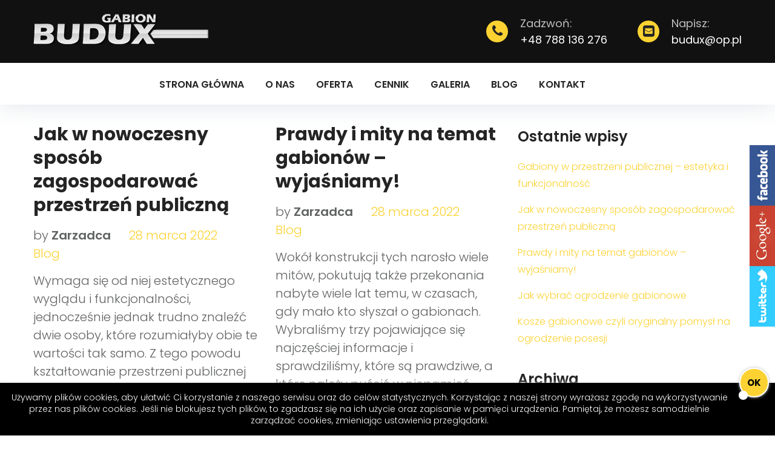

--- FILE ---
content_type: text/html; charset=UTF-8
request_url: https://gabionbudux.pl/blog/2022/03/
body_size: 17533
content:
<!DOCTYPE html>
<html lang="pl-PL" prefix="og: http://ogp.me/ns# fb: http://ogp.me/ns/fb# article: http://ogp.me/ns/article#">
<head>
<meta charset="UTF-8">
<link rel="profile" href="http://gmpg.org/xfn/11">
<link rel="pingback" href="https://gabionbudux.pl/xmlrpc.php">

<meta name="viewport" content="width=device-width, initial-scale=1" />
<title>Archives for marzec 2022 - Budux</title>
<style type="text/css" media="screen">#ui-datepicker-div.booked_custom_date_picker table.ui-datepicker-calendar tbody td a.ui-state-active,#ui-datepicker-div.booked_custom_date_picker table.ui-datepicker-calendar tbody td a.ui-state-active:hover,body #booked-profile-page input[type=submit].button-primary:hover,body .booked-list-view button.button:hover, body .booked-list-view input[type=submit].button-primary:hover,body table.booked-calendar input[type=submit].button-primary:hover,body .booked-modal input[type=submit].button-primary:hover,body table.booked-calendar th,body table.booked-calendar thead,body table.booked-calendar thead th,body table.booked-calendar .booked-appt-list .timeslot .timeslot-people button:hover,body #booked-profile-page .booked-profile-header,body #booked-profile-page .booked-tabs li.active a,body #booked-profile-page .booked-tabs li.active a:hover,body #booked-profile-page .appt-block .google-cal-button > a:hover,#ui-datepicker-div.booked_custom_date_picker .ui-datepicker-header{ background:#c4f2d4 !important; }body #booked-profile-page input[type=submit].button-primary:hover,body table.booked-calendar input[type=submit].button-primary:hover,body .booked-list-view button.button:hover, body .booked-list-view input[type=submit].button-primary:hover,body .booked-modal input[type=submit].button-primary:hover,body table.booked-calendar th,body table.booked-calendar .booked-appt-list .timeslot .timeslot-people button:hover,body #booked-profile-page .booked-profile-header,body #booked-profile-page .appt-block .google-cal-button > a:hover{ border-color:#c4f2d4 !important; }body table.booked-calendar tr.days,body table.booked-calendar tr.days th,body .booked-calendarSwitcher.calendar,body #booked-profile-page .booked-tabs,#ui-datepicker-div.booked_custom_date_picker table.ui-datepicker-calendar thead,#ui-datepicker-div.booked_custom_date_picker table.ui-datepicker-calendar thead th{ background:#039146 !important; }body table.booked-calendar tr.days th,body #booked-profile-page .booked-tabs{ border-color:#039146 !important; }#ui-datepicker-div.booked_custom_date_picker table.ui-datepicker-calendar tbody td.ui-datepicker-today a,#ui-datepicker-div.booked_custom_date_picker table.ui-datepicker-calendar tbody td.ui-datepicker-today a:hover,body #booked-profile-page input[type=submit].button-primary,body table.booked-calendar input[type=submit].button-primary,body .booked-list-view button.button, body .booked-list-view input[type=submit].button-primary,body .booked-list-view button.button, body .booked-list-view input[type=submit].button-primary,body .booked-modal input[type=submit].button-primary,body table.booked-calendar .booked-appt-list .timeslot .timeslot-people button,body #booked-profile-page .booked-profile-appt-list .appt-block.approved .status-block,body #booked-profile-page .appt-block .google-cal-button > a,body .booked-modal p.booked-title-bar,body table.booked-calendar td:hover .date span,body .booked-list-view a.booked_list_date_picker_trigger.booked-dp-active,body .booked-list-view a.booked_list_date_picker_trigger.booked-dp-active:hover,.booked-ms-modal .booked-book-appt /* Multi-Slot Booking */{ background:#56c477; }body #booked-profile-page input[type=submit].button-primary,body table.booked-calendar input[type=submit].button-primary,body .booked-list-view button.button, body .booked-list-view input[type=submit].button-primary,body .booked-list-view button.button, body .booked-list-view input[type=submit].button-primary,body .booked-modal input[type=submit].button-primary,body #booked-profile-page .appt-block .google-cal-button > a,body table.booked-calendar .booked-appt-list .timeslot .timeslot-people button,body .booked-list-view a.booked_list_date_picker_trigger.booked-dp-active,body .booked-list-view a.booked_list_date_picker_trigger.booked-dp-active:hover{ border-color:#56c477; }body .booked-modal .bm-window p i.fa,body .booked-modal .bm-window a,body .booked-appt-list .booked-public-appointment-title,body .booked-modal .bm-window p.appointment-title,.booked-ms-modal.visible:hover .booked-book-appt{ color:#56c477; }.booked-appt-list .timeslot.has-title .booked-public-appointment-title { color:inherit; }</style>
<!-- SEO Ultimate (http://www.seodesignsolutions.com/wordpress-seo/) -->
<!-- /SEO Ultimate -->

<link rel='dns-prefetch' href='//maps-api-ssl.google.com' />
<link rel='dns-prefetch' href='//fonts.googleapis.com' />
<link rel='dns-prefetch' href='//s.w.org' />
<link rel="alternate" type="application/rss+xml" title="Gabionbudux &raquo; Kanał z wpisami" href="https://gabionbudux.pl/feed/" />
<link rel="alternate" type="application/rss+xml" title="Gabionbudux &raquo; Kanał z komentarzami" href="https://gabionbudux.pl/comments/feed/" />
		<script type="text/javascript">
			window._wpemojiSettings = {"baseUrl":"https:\/\/s.w.org\/images\/core\/emoji\/2.3\/72x72\/","ext":".png","svgUrl":"https:\/\/s.w.org\/images\/core\/emoji\/2.3\/svg\/","svgExt":".svg","source":{"concatemoji":"https:\/\/gabionbudux.pl\/wp-includes\/js\/wp-emoji-release.min.js?ver=4.8.27"}};
			!function(t,a,e){var r,i,n,o=a.createElement("canvas"),l=o.getContext&&o.getContext("2d");function c(t){var e=a.createElement("script");e.src=t,e.defer=e.type="text/javascript",a.getElementsByTagName("head")[0].appendChild(e)}for(n=Array("flag","emoji4"),e.supports={everything:!0,everythingExceptFlag:!0},i=0;i<n.length;i++)e.supports[n[i]]=function(t){var e,a=String.fromCharCode;if(!l||!l.fillText)return!1;switch(l.clearRect(0,0,o.width,o.height),l.textBaseline="top",l.font="600 32px Arial",t){case"flag":return(l.fillText(a(55356,56826,55356,56819),0,0),e=o.toDataURL(),l.clearRect(0,0,o.width,o.height),l.fillText(a(55356,56826,8203,55356,56819),0,0),e===o.toDataURL())?!1:(l.clearRect(0,0,o.width,o.height),l.fillText(a(55356,57332,56128,56423,56128,56418,56128,56421,56128,56430,56128,56423,56128,56447),0,0),e=o.toDataURL(),l.clearRect(0,0,o.width,o.height),l.fillText(a(55356,57332,8203,56128,56423,8203,56128,56418,8203,56128,56421,8203,56128,56430,8203,56128,56423,8203,56128,56447),0,0),e!==o.toDataURL());case"emoji4":return l.fillText(a(55358,56794,8205,9794,65039),0,0),e=o.toDataURL(),l.clearRect(0,0,o.width,o.height),l.fillText(a(55358,56794,8203,9794,65039),0,0),e!==o.toDataURL()}return!1}(n[i]),e.supports.everything=e.supports.everything&&e.supports[n[i]],"flag"!==n[i]&&(e.supports.everythingExceptFlag=e.supports.everythingExceptFlag&&e.supports[n[i]]);e.supports.everythingExceptFlag=e.supports.everythingExceptFlag&&!e.supports.flag,e.DOMReady=!1,e.readyCallback=function(){e.DOMReady=!0},e.supports.everything||(r=function(){e.readyCallback()},a.addEventListener?(a.addEventListener("DOMContentLoaded",r,!1),t.addEventListener("load",r,!1)):(t.attachEvent("onload",r),a.attachEvent("onreadystatechange",function(){"complete"===a.readyState&&e.readyCallback()})),(r=e.source||{}).concatemoji?c(r.concatemoji):r.wpemoji&&r.twemoji&&(c(r.twemoji),c(r.wpemoji)))}(window,document,window._wpemojiSettings);
		</script>
		<style type="text/css">
img.wp-smiley,
img.emoji {
	display: inline !important;
	border: none !important;
	box-shadow: none !important;
	height: 1em !important;
	width: 1em !important;
	margin: 0 .07em !important;
	vertical-align: -0.1em !important;
	background: none !important;
	padding: 0 !important;
}
</style>
<link rel='stylesheet' id='booked-icons-css'  href='https://gabionbudux.pl/wp-content/plugins/booked/assets/css/icons.css?ver=2.0.5' type='text/css' media='all' />
<link rel='stylesheet' id='booked-tooltipster-css'  href='https://gabionbudux.pl/wp-content/plugins/booked/assets/js/tooltipster/css/tooltipster.css?ver=3.3.0' type='text/css' media='all' />
<link rel='stylesheet' id='booked-tooltipster-theme-css'  href='https://gabionbudux.pl/wp-content/plugins/booked/assets/js/tooltipster/css/themes/tooltipster-light.css?ver=3.3.0' type='text/css' media='all' />
<link rel='stylesheet' id='booked-animations-css'  href='https://gabionbudux.pl/wp-content/plugins/booked/assets/css/animations.css?ver=2.0.5' type='text/css' media='all' />
<link rel='stylesheet' id='booked-styles-css'  href='https://gabionbudux.pl/wp-content/plugins/booked/assets/css/styles.css?ver=2.0.5' type='text/css' media='all' />
<link rel='stylesheet' id='booked-responsive-css'  href='https://gabionbudux.pl/wp-content/plugins/booked/assets/css/responsive.css?ver=2.0.5' type='text/css' media='all' />
<link rel='stylesheet' id='contact-form-7-css'  href='https://gabionbudux.pl/wp-content/plugins/contact-form-7/includes/css/styles.css?ver=4.9' type='text/css' media='all' />
<link rel='stylesheet' id='quick-cookies-css'  href='https://gabionbudux.pl/wp-content/plugins/qkies-wp/public/css/quick-cookies-public.css?ver=1.0.0' type='text/css' media='all' />
<link rel='stylesheet' id='woocommerce-layout-css'  href='//gabionbudux.pl/wp-content/plugins/woocommerce/assets/css/woocommerce-layout.css?ver=3.1.2' type='text/css' media='all' />
<link rel='stylesheet' id='woocommerce-smallscreen-css'  href='//gabionbudux.pl/wp-content/plugins/woocommerce/assets/css/woocommerce-smallscreen.css?ver=3.1.2' type='text/css' media='only screen and (max-width: 768px)' />
<link rel='stylesheet' id='woocommerce-general-css'  href='//gabionbudux.pl/wp-content/plugins/woocommerce/assets/css/woocommerce.css?ver=3.1.2' type='text/css' media='all' />
<link rel='stylesheet' id='booked-fea-styles-css'  href='https://gabionbudux.pl/wp-content/plugins/booked-frontend-agents/css/styles.css?ver=2.0.5' type='text/css' media='all' />
<link rel='stylesheet' id='font-awesome-css'  href='https://gabionbudux.pl/wp-content/themes/summit/assets/css/font-awesome.min.css?ver=4.5.0' type='text/css' media='all' />
<link rel='stylesheet' id='material-icons-css'  href='https://gabionbudux.pl/wp-content/themes/summit/assets/css/materialicons.css?ver=2.1.0' type='text/css' media='all' />
<link rel='stylesheet' id='magnific-popup-css'  href='https://gabionbudux.pl/wp-content/themes/summit/assets/css/magnific-popup.min.css?ver=1.0.1' type='text/css' media='all' />
<link rel='stylesheet' id='summit-theme-style-css'  href='https://gabionbudux.pl/wp-content/themes/summit/style.css?ver=1.0.0' type='text/css' media='all' />
<link rel='stylesheet' id='cherry-google-fonts-css'  href='//fonts.googleapis.com/css?family=Poppins%3A300%2C700%2C600%2C400%2C500&#038;subset=latin&#038;ver=4.8.27' type='text/css' media='all' />
<link rel='stylesheet' id='booked-wc-fe-styles-css'  href='https://gabionbudux.pl/wp-content/plugins/booked-woocommerce-payments//css/frontend-style.css?ver=4.8.27' type='text/css' media='all' />
<link rel='stylesheet' id='Material-Icons-css'  href='https://gabionbudux.pl/wp-content/themes/summit/assets/css/materialicons.css?ver=4.8.27' type='text/css' media='all' />
<link rel='stylesheet' id='tm-builder-swiper-css'  href='https://gabionbudux.pl/wp-content/plugins/tm-content-builder/framework/assets/css/swiper.min.css?ver=1.2.0' type='text/css' media='all' />
<link rel='stylesheet' id='tm-builder-modules-grid-css'  href='https://gabionbudux.pl/wp-content/plugins/tm-content-builder/framework/assets/css/grid.css?ver=1.2.0' type='text/css' media='all' />
<link rel='stylesheet' id='tm-builder-modules-style-css'  href='https://gabionbudux.pl/wp-content/plugins/tm-content-builder/framework/assets/css/style.css?ver=1.2.0' type='text/css' media='all' />
<script type='text/javascript' src='https://gabionbudux.pl/wp-includes/js/jquery/jquery.js?ver=1.12.4'></script>
<script type='text/javascript' src='https://gabionbudux.pl/wp-includes/js/jquery/jquery-migrate.min.js?ver=1.4.1'></script>
<script type='text/javascript' src='https://gabionbudux.pl/wp-content/plugins/qkies-wp/public/js/quick-cookies-public.js?ver=1.0.0'></script>
<script type='text/javascript'>
/* <![CDATA[ */
var booked_wc_variables = {"prefix":"booked_wc_","ajaxurl":"https:\/\/gabionbudux.pl\/wp-admin\/admin-ajax.php","i18n_confirm_appt_edit":"Are you sure you want to change the appointment date? By doing so, the appointment date will need to be approved again.","i18n_pay":"Are you sure you want to add the appointment to cart and go to checkout?","i18n_mark_paid":"Are you sure you want to mark this appointment as \"Paid\"?","i18n_paid":"Paid","i18n_awaiting_payment":"Awaiting Payment","checkout_page":"https:\/\/gabionbudux.pl\/blog\/jak-w-nowoczesny-sposob-zagospodarowac-przestrzen-publiczna\/"};
/* ]]> */
</script>
<script type='text/javascript' src='https://gabionbudux.pl/wp-content/plugins/booked-woocommerce-payments//js/frontend-functions.js?ver=4.8.27'></script>
<link rel='https://api.w.org/' href='https://gabionbudux.pl/wp-json/' />
<link rel="EditURI" type="application/rsd+xml" title="RSD" href="https://gabionbudux.pl/xmlrpc.php?rsd" />
<link rel="wlwmanifest" type="application/wlwmanifest+xml" href="https://gabionbudux.pl/wp-includes/wlwmanifest.xml" /> 
<meta name="generator" content="WordPress 4.8.27" />
<meta name="generator" content="WooCommerce 3.1.2" />
<script type="text/javascript">
(function(url){
	if(/(?:Chrome\/26\.0\.1410\.63 Safari\/537\.31|WordfenceTestMonBot)/.test(navigator.userAgent)){ return; }
	var addEvent = function(evt, handler) {
		if (window.addEventListener) {
			document.addEventListener(evt, handler, false);
		} else if (window.attachEvent) {
			document.attachEvent('on' + evt, handler);
		}
	};
	var removeEvent = function(evt, handler) {
		if (window.removeEventListener) {
			document.removeEventListener(evt, handler, false);
		} else if (window.detachEvent) {
			document.detachEvent('on' + evt, handler);
		}
	};
	var evts = 'contextmenu dblclick drag dragend dragenter dragleave dragover dragstart drop keydown keypress keyup mousedown mousemove mouseout mouseover mouseup mousewheel scroll'.split(' ');
	var logHuman = function() {
		var wfscr = document.createElement('script');
		wfscr.type = 'text/javascript';
		wfscr.async = true;
		wfscr.src = url + '&r=' + Math.random();
		(document.getElementsByTagName('head')[0]||document.getElementsByTagName('body')[0]).appendChild(wfscr);
		for (var i = 0; i < evts.length; i++) {
			removeEvent(evts[i], logHuman);
		}
	};
	for (var i = 0; i < evts.length; i++) {
		addEvent(evts[i], logHuman);
	}
})('//gabionbudux.pl/?wordfence_logHuman=1&hid=0772C1F23074F7847C3CE20352C537EC');
</script><!-- <meta name="NextGEN" version="2.2.12" /> -->
<meta name="robots" content="noindex,follow"/>	<noscript><style>.woocommerce-product-gallery{ opacity: 1 !important; }</style></noscript>
	<link rel="icon" href="https://gabionbudux.pl/wp-content/uploads/2017/09/cropped-gabionbudux-logo-32x32.png" sizes="32x32" />
<link rel="icon" href="https://gabionbudux.pl/wp-content/uploads/2017/09/cropped-gabionbudux-logo-192x192.png" sizes="192x192" />
<link rel="apple-touch-icon-precomposed" href="https://gabionbudux.pl/wp-content/uploads/2017/09/cropped-gabionbudux-logo-180x180.png" />
<meta name="msapplication-TileImage" content="https://gabionbudux.pl/wp-content/uploads/2017/09/cropped-gabionbudux-logo-270x270.png" />
<style type="text/css">/* Typography */body {font-style: normal;font-weight: 300;font-size: 20px;line-height: 1.5;font-family: Poppins;letter-spacing: 0px;text-align: left;color: #616262;}h1 {font-style: normal;font-weight: 700;font-size: 32px;line-height: 1.075;font-family: Poppins;letter-spacing: 0px;text-align: inherit;color: #242424;}h2 {font-style: normal;font-weight: 600;font-size: 29px;line-height: 1.35;font-family: Poppins;letter-spacing: 0px;text-align: inherit;color: #242424;}h3 {font-style: normal;font-weight: 600;font-size: 21px;line-height: 1.176;font-family: Poppins;letter-spacing: 0px;text-align: inherit;color: #242424;}h4 {font-style: normal;font-weight: 700;font-size: 30px;line-height: 1.333;font-family: Poppins;letter-spacing: 0px;text-align: inherit;color: #242424;}h5 {font-style: normal;font-weight: 700;font-size: 19px;line-height: 1.308;font-family: Poppins;letter-spacing: 0px;text-align: inherit;color: #242424;}h6 {font-style: normal;font-weight: 400;font-size: 18px;line-height: 1.889;font-family: Poppins;letter-spacing: 0px;text-align: inherit;color: #242424;}@media (min-width: 992px) {h1 { font-size: 80px; }h2 { font-size: 40px; }h3 { font-size: 34px; }h4 { font-size: 30px; }h5 { font-size: 26px; }h6 { font-size: 18px; }}a,.not-found .page-title {color: #fbd232;}a:active,a:focus {color: #fbd232;}a:hover,h1 a:hover,h2 a:hover,h3 a:hover,h4 a:hover,h5 a:hover,h6 a:hover {color: #242424;}mark, ins {background-color: #fbd232;color: #6c6c6c;}::-webkit-input-placeholder { color: #616262; }::-moz-placeholder{ color: #616262; } /* Firefox 19+ */:-moz-placeholder{ color: #616262; } /* Firefox 18- */:-ms-input-placeholder{ color: #616262; }input::-webkit-input-placeholder {color:#fbd232;}input::-moz-placeholder{color:#fbd232;} /* Firefox 19+ */input:-moz-placeholder{color:#fbd232;} /* Firefox 18- */input:-ms-input-placeholder{color:#fbd232;}textarea::-webkit-input-placeholder {color:#fbd232;}textarea::-moz-placeholder{color:#fbd232;} /* Firefox 19+ */textarea:-moz-placeholder{color:#fbd232;} /* Firefox 18- */textarea:-ms-input-placeholder{color:#fbd232;}/* Invert Color Scheme */.invert { color: #6c6c6c; }.invert h1 { color: #ffffff; }.invert h2 { color: #ffffff; }.invert h3 { color: #ffffff; }.invert h4 { color: #ffffff; }.invert h5 { color: #ffffff; }.invert h6 { color: #ffffff; }.invert a:hover { color: #ffffff; }/* Header */.header-container {background-color: #111111;background-image: url();background-repeat: repeat;background-position: center top;background-attachment: scroll;}.top-panel {background-color: #2c2d2d;}.boxed-wrap {max-width: 1200px;margin: 0 auto;}q {color: #616262;}cite {color: #fbd232;}/* Site logo */.site-logo {font-style: normal;font-weight: 700;font-size: 50px;font-family: Alegria sans;}.site-logo__link,.site-logo__link:hover,.site-logo__link:active,.site-logo__link:visited {color: #242424;}/* Breadcrumbs */.breadcrumbs__items {font-style: normal;font-weight: 500;font-size: 14px;line-height: 1.5;font-family: Poppins;letter-spacing: 0px;text-align: ;}.breadcrumbs__items a {color: #242424;font-weight: 600;}.breadcrumbs__items a:hover {color: #fbd232;}/* Content */@media (min-width: 1200px) {.container {max-width: 1200px;}}.entry-content ul li,.entry-content ol li {font-family: Poppins;font-weight: 400;font-size: 18px;color: #242424;}.entry-content a:not(.btn) {color: #fbd232;}.entry-content a:not(.btn):hover {color: #242424;}.entry-content code{font-family: Poppins;background: #fbd232;color: #242424;}/* 404 page */.not-found .page-title {color: #fbd232;}.not-found h4 {color: #616262;}/* Preloader */.page-preloader-cover {background-color: #242424;}.cssload-loader {background-color: #fbd232;}/* Heading in builder */#tm_builder_outer_content .tm_pb_module h1 { color: #242424; }#tm_builder_outer_content .tm_pb_module h2 { color: #242424; }#tm_builder_outer_content .tm_pb_module h3 { color: #242424; }#tm_builder_outer_content .tm_pb_module h4 { color: #242424; }#tm_builder_outer_content .tm_pb_module h5 { color: #242424; }#tm_builder_outer_content .tm_pb_module.invert h1 { color: #ffffff; }#tm_builder_outer_content .tm_pb_module.invert h2 { color: #ffffff; }#tm_builder_outer_content .tm_pb_module.invert h3 { color: #ffffff; }#tm_builder_outer_content .tm_pb_module.invert h4 { color: #ffffff; }#tm_builder_outer_content .tm_pb_module.invert h5 { color: #ffffff; }/* Blog */#tm_builder_outer_content .tm_pb_post_meta {color: #fbd232;}#tm_builder_outer_content .tm_pb_post_meta .author > a {color:#616262;}#tm_builder_outer_content .tm_pb_post_meta .author > a:hover {color:#242424;}#tm_builder_outer_content .tm_pb_post_meta > a {color:#fbd232;}#tm_builder_outer_content .tm_pb_post_meta > a:hover {color:#242424;}.tm_pb_builder #tm_builder_outer_content .tm_pb_module .entry-title {color:#fbd232;}.tm_pb_builder #tm_builder_outer_content .tm_pb_module .entry-title:hover {color:#242424;}#tm_builder_outer_content .tm-pb-arrow-prev,#tm_builder_outer_content .tm-pb-arrow-next {background: #fbd232 !important;color:#242424 !important;}#tm_builder_outer_content .tm-pb-arrow-prev:hover,#tm_builder_outer_content .tm-pb-arrow-next:hover {background: #242424 !important;color:#fbd232 !important;}#tm_builder_outer_content .tm_link_content a.tm_link_main_url:hover,#tm_builder_outer_content .tm_link_content h2 a:hover {color: #616262 !important;}/* Faqs*/#tm_builder_outer_content .faqs .tm_pb_text ul li {color: #616262;}.tm_pb_builder #tm_builder_outer_content .tm_pb_post .more-link{background:#fbd232;}.tm_pb_builder #tm_builder_outer_content .tm_pb_post .more-link:hover{background: #242424;}.widget ul li a:hover {color: #242424;}.widget ul li a {color: #fbd232;}.widget em {font-weight: 700;color: #242424;}.invert .widget em {color: #ffffff;}.widget .widget-title {font-weight: 600;}/* Widget calendar */.widget_calendar .calendar_wrap table {background:#242424;}.widget_calendar .calendar_wrap caption {font-weight: 700;background:#fbd232;color: #ffffff;}.widget_calendar .calendar_wrap tbody td {color: #fbd232;}.widget_calendar .calendar_wrap tbody td a:hover {color: #ffffff;}.widget_calendar .calendar_wrap th {color: #616262;}.widget_calendar .calendar_wrap tbody td a::before {background-color: #616262;}.invert .widget_calendar .calendar_wrap caption {color: #fbd232;background: #242424;background: -webkit-linear-gradient(to right, #242424 0%, rgb(11,11,11) 100%);background: linear-gradient(to right, #242424 0%, rgb(11,11,11) 100%);}.invert .widget_calendar .calendar_wrap th {color: #242424;}.invert .widget_calendar .calendar_wrap a {color: #fbd232;}.invert .widget_calendar .calendar_wrap a:hover {color: #ffffff;}.invert .widget_calendar .calendar_wrap tr td a::before {background-color: /* Variable not found */;}/* Widget Tag Cloud */.widget_tag_cloud .tagcloud a {color: #fbd232;}.widget_tag_cloud .tagcloud a:hover {color:#fbd232;}.invert .widget_tag_cloud .tagcloud a {color: #fff;}.invert .widget_tag_cloud .tagcloud a:hover {color: #fbd232;}/* Widget Recent Posts */.widget_recent_entries ul li a, .widget_recent_comments ul li>a {color:#fbd232;}.widget_recent_entries ul li a:hover, .widget_recent_comments ul li>a:hover {color: #242424;}.widget_recent_entries ul li .post-date {color: #fbd232;}.widget_recent_entries ul li .post-date:before {background: #fbd232;}.invert .widget_recent_entries ul li a, .invert .widget_recent_comments ul li>a {color: #ffffff;}.invert .widget_recent_entries ul li a:hover, .invert .widget_recent_comments ul li>a:hover {color: #fbd232;}.invert .widget_recent_entries ul li .post-date::before {color: rgba(251,210,50,0.3);}/* Widget Recent Comments */.widget_recent_comments .recentcomments {color:#fbd232;}.widget_recent_comments .recentcomments .comment-author-link {font-weight: 700;}.widget_recent_comments .recentcomments .comment-author-link,.widget_recent_comments .recentcomments .comment-author-link a {color:#616262;}.widget_recent_comments .recentcomments .comment-author-link a:hover {color: #242424;}.widget-image-grid__content::before{background: #242424;}.widget-image-grid__content .widget-image-grid__title a:hover {color: #242424;}.invert .instagram__cover { background-color: #fbd232; }.instagram__cover,.invert .instagram__cover:before { color: #fbd232; }.widget-subscribe .subscribe-block__input[type="email"] {border-color: #ffffff;color: #6c6c6c;}.subscribe-block__input::-webkit-input-placeholder {color: #6c6c6c;}.subscribe-block__input::-moz-placeholder {color: #6c6c6c;}.widget-subscribe {font-weight: 400;background: #fbd232;color: #242424;}.widget-subscribe.invert {background: #242424;color: #ffffff;}.footer-area .widget-subscribe {background: transparent;}.widget-subscribe > * + *:before {border-color: #616262;}.widget-subscribe > * + *:after {border-color: #ffffff;}.widget-subscribe .subscribe-block__submit:before {font-weight: 400;}.widget_tf_track_kickstarter .tf-tracker {background: rgba(36,36,36,0.76);color: #6c6c6c;}.tf-tracker h1,.tf-tracker h2,.tf-tracker h3,.tf-tracker h4,.tf-tracker h5,.tf-tracker h6 {color: #6c6c6c;}.tf-tracker-value {color: #fbd232;font-weight: 700;}/* Site header */header.site-header .header-container .main-navigation .menu-toggle::before {color: #242424;}header.site-header .header-container .main-navigation .menu-toggle:hover::before {color: #fbd232;}.header-container .site-branding .site-description {color: #fbd232;}.site-logo__link {color: #616262 !important;}/* Header Site menu */.site-header.centered .site-menu:before,.site-header.default .site-menu:before {background: #ffffff;}@media (min-width: 768px) {.site-header.minimal .site-menu.isStuck:before {background: #111111;}}@media (max-width: 767px) {.site-header .site-menu:before {background: #ffffff;}}/* Site info */.site-header .site-info .phone__info dl,.site-header .site-info .phone__info dt,.site-header .site-info .phone__info dd,.site-header .site-info .time__info dl,.site-header .site-info .time__info dt,.site-header .site-info .time__info dd {font-weight: 400;}.site-header .site-info .phone__info dt,.site-header .site-info .time__info dt {color: #6c6c6c;}.site-header .site-info .phone__info dd,.site-header .site-info .time__info dd,.site-header .site-info .phone__info a,.site-header .site-info .time__info a {color: #ffffff;}.site-header .site-info .phone__info a:hover,.site-header .site-info .time__info a:hover {color: #ffffff;}.site-header .site-info .phone__info dt::before,.site-header .site-info .time__info dt::before {background: #fbd232;color: #242424;}.top-panel .top-panel__message {font-weight: 400;}.top-panel .top-panel__message a {font-weight: 700;}.top-panel .top-panel__message,.top-panel .top-panel__message a:hover,.top-panel .top-panel__menu-list a:hover {color: #ffffff;}.top-panel .top-panel__menu-list li {font-weight: 400;}.top-panel .top-panel__menu-list li,.top-panel .top-panel__menu-list a,.top-panel .social-list__items li > a {color: #6c6c6c;}.search-form .search-form__field {color: #242424;font-family: Poppins;}.header-container .site-menu .header__search .search-form__submit,.header-container .site-menu .header__search .search-form__submit:active,.header-container .site-menu .header__search .search-form__submit:focus {font-weight: 400;color: #242424;}.header-container .site-menu .header__search .search__toggle {color: #242424;font-weight: 400;}.header-container .site-menu .header__search .search__toggle:hover {color: #fbd232;}.header-container .site-menu .header__search .search-form__submit:hover {color: #fbd232;}/* Minimal layout */@media (min-width: 768px) {.site-header.minimal .search-form .search-form__field {color: #ffffff;}.site-header.minimal .header-container .site-menu .header__search .search-form__submit {color: #fbd232;}.site-header.minimal .header-container .site-menu .header__search .search__toggle {color: #fbd232;}.site-header.minimal .header-container .site-menu .header__search .search__toggle:hover {color: #ffffff;}.site-header.minimal .header-container .site-menu .header__search .search-form__submit:hover {color: #ffffff;}}.share-btns__link{color: #fbd232;}.share-btns__link:hover,.share-btns__link:active,.share-btns__link:visited{color:#242424;}.share-btns__link:hover {background: /* Variable not found */;}.social-list__items li > a::before {color: #ffffff;}.social-list--footer li > a:hover {color: #fbd232;}.social-list--footer li > a:hover::before {background-color: rgba(251,210,50,0.1);}.main-navigation ul.menu > li > a,.main-navigation ul.menu > li:hover > a,.main-navigation ul.menu > li.menu-hover > a,.main-navigation ul.menu > li.current_page_item > a,.main-navigation ul.menu > li.current-menu-item > a,.main-navigation ul.menu > li.current_page_ancestor > a:hover {color: #242424;}.menu-item_description {color: #616262;}.main-navigation ul.menu > li > a {font-weight: 600;}.main-navigation ul.menu > li > a:before {border-bottom-color: #fbd232;}.main-navigation ul.sub-menu > li > a {color: #ffffff;}.main-navigation ul.sub-menu > li > a:hover,.main-navigation ul.sub-menu > li.menu-hover > a,.main-navigation ul.sub-menu > li.current_page_item > a,.main-navigation ul.sub-menu > li.current-menu-item > a,.main-navigation ul.sub-menu > li.current_page_ancestor > a:hover {color: #fbd232;}.main-navigation ul.sub-menu {background: #242424;}/* Mobile resolution */@media (max-width: 767px) {.main-navigation ul.menu > li > a {color: #242424;}.main-navigation ul.menu > li:hover > a {background: #fbd232;}.main-navigation .menu-item-has-children > .sub-menu > li:hover > a {color: #fbd232;}}/* Minimal layout */@media (min-width: 768px) {.site-header.minimal .main-navigation ul.menu > li > a,.site-header.minimal .main-navigation ul.menu > li:hover > a,.site-header.minimal .main-navigation ul.menu > li.menu-hover > a,.site-header.minimal .main-navigation ul.menu > li.current_page_item > a,.site-header.minimal .main-navigation ul.menu > li.current-menu-item > a,.site-header.minimal .main-navigation ul.menu > li.current_page_ancestor > a:hover {color: #ffffff;}}.site-footer {background-color: #1f2020;}.footer-area-wrap {background-color: #111111;}.footer-menu__items li.current-menu-item a,.footer-menu__items li.current_page_item a {color: #616262;}.footer-container em,.footer-container em a{color: #ffffff;}.footer-container em a:hover {color: #fbd232;}.widget-about__tagline{color: #fbd232;}.btn, .btn:active, .btn:focus,.comment-form .submit,.wpcf7-submit,.btn.btn-secondary,.invert .btn,.post-password-form label + input {background:#fbd232;color: #242424;font-weight: 600;}.btn:hover,.comment-form .submit:hover,.wpcf7-submit:hover,.post-password-form label + input:hover {background: #242424;color: #fbd232;}.btn:focus,.wpcf7-submit:focus,.comment-form .submit:focus {box-shadow: none;}.btn.btn-secondary:hover,.invert .btn:hover {background: #ffffff;color: #242424;}blockquote cite,.single-format-quote blockquote cite {font-weight: 700;color: #fbd232;}blockquote:before,.single-format-quote blockquote:before {font-weight: 400;color: #fbd232;}ul, ol {color: #616262;}ol li:before {font-weight: 700;}code {background: #fbd232;color: #6c6c6c;}dt {font-weight: 700;}.sticky__label {background: #fbd232;background: linear-gradient(to right, #fbd232 0%, rgb(226,185,25) 100%);color: #242424;}.post__cats a, .post__cats {color: #fbd232}.post__cats a:hover {color: #242424;}.entry-title a:hover {color: #fbd232;}.entry-meta * + *::before,.post__tags a + a::before {background: #616262;}.post-featured-content.format-quote.invert {color: #6c6c6c;background-color: #242424;}.post__tags {color: #fbd232;}.post-author__holder {background-color: #fbd232;}.post-author__title a:hover {color:#616262;}.post-gallery__caption {color: #ffffff;}.post-format-link {font-size: 14px;background: rgba(251,210,50,0.9);color: #242424;}.post-format-link:hover {background: rgba(36,36,36,0.9);color: #fbd232;}.post-format-quote {font-family: Poppins;font-size: 30px;font-style: normal;color: #616262;}.post-format-quote:before,.post-format-quote cite,#cancel-comment-reply-link {color: #fbd232;}#cancel-comment-reply-link:hover {color: #242424;}.post-author {color: #616262;}.post-author a {color: #616262;font-weight: 600;}.post-author a:hover,.post__tags a:hover {color: #242424;}.post__comments,.post__comments a,.post__tags a {color: #fbd232;}.post__comments a:hover {color: #616262;}.post-navigation .nav-previous a, .post-navigation .nav-next a {color: #fbd232;}.post-navigation .nav-previous a:hover, .post-navigation .nav-next a:hover {color:#242424;}.post-navigation .nav-next > a::after,.post-navigation .nav-previous > a::before {color: #616262;}.post-navigation .nav-next > a:hover::after,.post-navigation .nav-previous > a:hover::before {color:#242424;}.comments-title,.comment-reply-title {color: #616262;}.comment-body .fn a { color: #616262;}.comment-body .fn a:hover {color:#ffffff;}.comment-body{background: #242424;}.comment-body .fn + .comment-date::before {background: rgba(251,210,50,0.2);}.comment-reply-link {color: #fbd232;}.comment-reply-link:hover {color:#242424;}.comment-form__field {color: #242424;}.comment-form .logged-in-as,.comment-form .comment-notes {color: #fbd232;}.pagination a.page-numbers {color: #616262;}.pagination .page-numbers {font-weight: 700;}.pagination a.page-numbers:hover,.pagination span.page-numbers.current {color: #fbd232;}.pagination .page-numbers.next,.pagination .page-numbers.prev {color: #fbd232;}.pagination .page-numbers.next:hover,.pagination .page-numbers.prev:hover {color: #242424;}.pagination .page-numbers.next i,.pagination .page-numbers.prev i {color: #616262;}.pagination .page-numbers.next:hover i,.pagination .page-numbers.prev:hover i {color: #242424;}.pagination .page-numbers.next,.pagination .page-numbers.prev,.comment-navigation .nav-previous,.posts-navigation .nav-previous,.post-navigation .nav-previous,.comment-navigation .nav-next,.posts-navigation .nav-next,.post-navigation .nav-next {font-weight: 700;}#toTop {color: #242424;background: #fbd232;}#toTop span{color: #242424;}#toTop:hover {color: #fbd232;background: #242424;}#toTop:hover span{color: #fbd232;}#tm_builder_outer_content .tm_pb_with_background .tm_pb_module.tm_pb_blurb .tm-pb-icon:hover::before {color:#fbd232;}#tm_builder_outer_content .tm_pb_module.tm_pb_blurb .tm_pb_blurb_container h4 {font-size: 24px;font-weight: 300;}#tm_builder_outer_content .tm_pb_module.tm_pb_blurb .tm_pb_blurb_container h4:first-line {font-weight: 600;}#tm_builder_outer_content .service-info .tm_pb_blurb .tm_pb_blurb_content h4 a {color: #616262;}#tm_builder_outer_content .service-info .tm_pb_blurb .tm_pb_blurb_content h4 a:hover {color:#fbd232;}#tm_builder_outer_content .tm_pb_module.tm_pb_blurb a:not(.tm_pb_button):hover {color: #242424;}#tm_builder_outer_content .tm_pb_module.tm_pb_blurb.liner .tm_pb_blurb_content .tm_pb_blurb_content{background: rgba(251,210,50,0.9);}.tm_pb_module.tm_pb_blurb.hover-effect-2.tm_pb_blurb_position_top .tm_pb_main_blurb_image:before,.tm_pb_module.tm_pb_blurb.hover-effect-2.tm_pb_blurb_position_top .tm_pb_blurb_container h4:before,.tm_pb_module.tm_pb_blurb.hover-effect-1:before {background: #fbd232;}@media (min-width: 1200px) {#tm_builder_outer_content .tm_pb_module.tm_pb_blurb .tm_pb_blurb_container h4 {font-size: 34px;}}#tm_builder_outer_content .tm_pb_button,#tm_builder_outer_content .tm_pb_button:active,#tm_builder_outer_content .tm_pb_button:focus {background-color: #fbd232;font-weight: 600;}#tm_builder_outer_content .tm_pb_button:hover {background-color: #242424;color: #ffffff;}#tm_builder_outer_content .tm_pb_module.tm_pb_cta .tm_pb_promo_button {color: #242424;background: #fbd232;}#tm_builder_outer_content .tm_pb_module.tm_pb_cta .tm_pb_promo_button:hover {color: #fbd232;background: #242424;}#tm_builder_outer_content .tm_pb_module.tm_pb_countdown_timer .tm_pb_countdown_timer_container .section .value,#tm_builder_outer_content .countdown-sep::before {color: #fbd232;}#tm_builder_outer_content .tm_pb_countdown_timer .tm_pb_countdown_timer_container .section.values .value,#tm_builder_outer_content .tm_pb_countdown_timer .tm_pb_countdown_timer_container .section.sep .countdown-sep {font-weight: 700;}/* Header */#tm_builder_outer_content .tm_pb_module.tm_pb_pricing .tm_pb_pricing_table .tm_pb_pricing_heading .tm_pb_pricing_title {font-weight: 700;}/* Subheader */#tm_builder_outer_content .tm_pb_module.tm_pb_pricing .tm_pb_pricing_table .tm_pb_pricing_heading .tm_pb_best_value {color: #242424;font-weight: 400;}/* Currency */#tm_builder_outer_content .tm_pb_module.tm_pb_pricing .tm_pb_pricing_table .tm_pb_pricing_content_top .tm_pb_dollar_sign {font-weight: 700;color: #242424;}/* Price */#tm_builder_outer_content .tm_pb_module.tm_pb_pricing .tm_pb_pricing_table .tm_pb_pricing_content_top .tm_pb_sum {font-weight: 700;color: #242424;}/* Frequency */#tm_builder_outer_content .tm_pb_module.tm_pb_pricing .tm_pb_pricing_table .tm_pb_pricing_content_top .tm_pb_frequency {color: #242424;font-weight: 400;}/* Divider */#tm_builder_outer_content .tm_pb_module.tm_pb_pricing .tm_pb_pricing_table .tm_pb_pricing_content_top:after {color: #242424;}/* Content */#tm_builder_outer_content .tm_pb_column .tm_pb_module.tm_pb_pricing .tm_pb_pricing_table .tm_pb_pricing_content ul.tm_pb_pricing li {font-weight: 400;}/* Button */#tm_builder_outer_content .tm_pb_module.tm_pb_pricing .tm_pb_pricing_table .tm_pb_pricing_table_button:hover {border-color: #242424;background-color: #242424;color: #ffffff;}/* Featured table *//* Header */#tm_builder_outer_content .tm_pb_module.tm_pb_pricing .tm_pb_pricing_table.tm_pb_featured_table .tm_pb_pricing_heading {background: #242424;}/* Top content */#tm_builder_outer_content .tm_pb_module.tm_pb_pricing .tm_pb_pricing_table.tm_pb_featured_table .tm_pb_pricing_content_top {background: #242424;}/* Price */#tm_builder_outer_content .tm_pb_module.tm_pb_pricing .tm_pb_pricing_table.tm_pb_featured_table .tm_pb_pricing_content_top .tm_pb_sum {color: #242424;}/* Divider */#tm_builder_outer_content .tm_pb_module.tm_pb_pricing .tm_pb_pricing_table.tm_pb_featured_table .tm_pb_pricing_content_top:after {color: #fbd232;}/* Button */#tm_builder_outer_content .tm_pb_module.tm_pb_pricing .tm_pb_pricing_table.tm_pb_featured_table .tm_pb_pricing_table_button:hover {border-color: #242424;background-color: #242424;color: #ffffff;}/* Pagination */.tm_pb_builder #tm_builder_outer_content .tm-pb-controllers > a {box-shadow: inset 0 0 0 4px white;background: transparent !important;}.tm_pb_builder #tm_builder_outer_content .tm-pb-controllers > a:hover,.tm_pb_builder #tm_builder_outer_content .tm-pb-controllers > a:focus,.tm_pb_builder #tm_builder_outer_content .tm-pb-controllers > a:focus:hover {box-shadow: inset 0 0 0 4px #fbd232 !important;background: transparent !important;}.tm_pb_builder #tm_builder_outer_content .tm-pb-controllers > a.tm-pb-active-control,.tm_pb_builder #tm_builder_outer_content .tm-pb-controllers > a.tm-pb-active-control:focus {box-shadow: inset 0 0 0 9px #fbd232 !important;background: transparent !important;}/* Arrows */.tm_pb_builder #tm_builder_outer_content .tm-pb-slider-arrows .tm-pb-arrow-prev,.tm_pb_builder #tm_builder_outer_content .tm-pb-slider-arrows .tm-pb-arrow-next {background: #fbd232;}.tm_pb_builder #tm_builder_outer_content .tm-pb-slider-arrows .tm-pb-arrow-prev:hover,.tm_pb_builder #tm_builder_outer_content .tm-pb-slider-arrows .tm-pb-arrow-next:hover {background: #242424;}.post-gallery .swiper-button-next,.post-gallery .swiper-button-prev {background-color: #fbd232;color: #242424}.post-gallery .swiper-button-next:not(.swiper-button-disabled):hover,.post-gallery .swiper-button-prev:not(.swiper-button-disabled):hover {background-color: #242424;color: #fbd232;}#tm_builder_outer_content .tm_pb_module.tm_pb_tabs .tm_pb_tabs_controls li a {color: #fbd232;}#tm_builder_outer_content .tm_pb_module.tm_pb_tabs .tm_pb_tabs_controls li:before {background: #fbd232;}#tm_builder_outer_content .tm_pb_module.tm_pb_tabs .tm_pb_tabs_controls li:hover a,#tm_builder_outer_content .tm_pb_module.tm_pb_tabs .tm_pb_tabs_controls li.tm_pb_tab_active a {color: #616262;}#tm_builder_outer_content .tm_pb_module.tm_pb_testimonial {border-top-color: #fbd232;}#tm_builder_outer_content .tm_pb_module.tm_pb_testimonial .tm_pb_testimonial_meta:before {color: #fbd232;font-weight: 400;}#tm_builder_outer_content .tm_pb_column .tm_pb_testimonial .tm_pb_testimonial_meta > * {font-weight: 400;}#tm_builder_outer_content .tm_pb_module.tm_pb_testimonial .tm_pb_testimonial_meta a:hover {color: #242424;}#tm_builder_outer_content .tm_pb_module.tm_pb_testimonial .tm_pb_testimonial_author {font-weight: 700;}#tm_builder_outer_content .tm_pb_module.tm_pb_testimonial .tm_pb_testimonial_author,#tm_builder_outer_content .tm_pb_module.tm_pb_testimonial .tm_pb_testimonial_author a {color: #242424;}#tm_builder_outer_content .tm_pb_module.tm_pb_testimonial .tm_pb_testimonial_author a:hover {color: #fbd232;}#tm_builder_outer_content .tm_pb_column .tm_pb_testimonial:before{color: #fbd232;}#tm_builder_outer_content .tm_pb_team_member .tm_pb_team_member_description .tm_pb_member_social_links .tm-pb-icon::before{color: #fbd232;}#tm_builder_outer_content .tm_pb_team_member .tm_pb_team_member_description .tm_pb_member_social_links .tm-pb-icon:hover::before{color: #242424;}#tm_builder_outer_content .tm_pb_team_member .tm_pb_team_member_description .tm_pb_member_position {font-weight: 400;}.tm_pb_builder #tm_builder_outer_content .tm_pb_circle_counter .percent p {font-weight: 700;color: #fbd232;}#tm_builder_outer_content .tm_pb_circle_counter.tm_pb_module .counter-heading {font-weight: 300;}#tm_builder_outer_content .tm_pb_circle_counter.tm_pb_module .counter-heading:first-line {font-weight: 700;}#tm_builder_outer_content .faqs .tm_pb_text .increase {font-weight: 700;}body table.booked-calendar thead th .monthName {font-family:Poppins;font-weight: 600;color: #616262;}#tm_builder_outer_content .tm_pb_booked_calendar .booked-calendar-shortcode-wrap .booked-calendar-wrap .booked-calendar thead th > a::before,.widget.widget_booked_calendar.booked-calendar-shortcode-wrap .booked-calendar-wrap .booked-calendar thead th > a::before{color: #fbd232;}#tm_builder_outer_content .tm_pb_booked_calendar .booked-calendar-shortcode-wrap .booked-calendar-wrap .booked-calendar thead th > a:hover::before,.widget.widget_booked_calendar .booked-calendar-shortcode-wrap .booked-calendar-wrap .booked-calendar thead th > a:hover::before {color: #242424;}#tm_builder_outer_content .tm_pb_booked_calendar .booked-calendar-shortcode-wrap .booked-calendar-wrap .booked-calendar thead .days th,.widget.widget_booked_calendar .booked-calendar-shortcode-wrap .booked-calendar-wrap .booked-calendar thead .days th{background: #616262 !important;font-family:Poppins;}body #tm_builder_outer_content table.booked-calendar td .date,body .widget.widget_booked_calendar table.booked-calendar td .date,#tm_builder_outer_content .tm_pb_booked_calendar .booked-calendar-shortcode-wrap .booked-calendar-wrap .booked-calendar tbody tr td,#tm_builder_outer_content .tm_pb_booked_calendar .booked-calendar-shortcode-wrap .booked-calendar-wrap .booked-calendar tbody tr td.blur span,.widget.widget_booked_calendar .booked-calendar-shortcode-wrap .booked-calendar-wrap .booked-calendar tbody tr td,.widget.widget_booked_calendar .booked-calendar-shortcode-wrap .booked-calendar-wrap .booked-calendar tbody tr td.blur span {background: #242424;}body #tm_builder_outer_content table.booked-calendar td .date:hover,body .widget.widget_booked_calendar table.booked-calendar td .date:hover {background: #fbd232 !important;}#tm_builder_outer_content .tm_pb_booked_calendar .booked-calendar-shortcode-wrap .booked-calendar-wrap .booked-calendar tbody tr td span .number,.widget.widget_booked_calendar .booked-calendar-shortcode-wrap .booked-calendar-wrap .booked-calendar tbody tr td span .number {color:#fbd232;font-family:Poppins;}#tm_builder_outer_content .tm_pb_booked_calendar .booked-calendar-shortcode-wrap .booked-calendar-wrap .booked-calendar tbody tr td.blur span .number,.widget.widget_booked_calendar .booked-calendar-shortcode-wrap .booked-calendar-wrap .booked-calendar tbody tr td.blur span .number {color: #616262;}#tm_builder_outer_content .tm_pb_booked_calendar .booked-calendar-shortcode-wrap .booked-calendar-wrap .booked-calendar tbody tr td.active .date,.widget.widget_booked_calendar .booked-calendar-shortcode-wrap .booked-calendar-wrap .booked-calendar tbody tr td.active .date {background:#242424;}#tm_builder_outer_content .tm_pb_booked_calendar .booked-calendar-shortcode-wrap .booked-calendar-wrap .booked-calendar tbody tr.entryBlock td,.widget.widget_booked_calendar .booked-calendar-shortcode-wrap .booked-calendar-wrap .booked-calendar tbody tr.entryBlock td {border-color: #242424;}#tm_builder_outer_content .tm_pb_booked_calendar .booked-calendar-shortcode-wrap .booked-calendar-wrap .booked-calendar tbody tr.entryBlock td .button,body .booked-modal input.button-primary[type="submit"],.widget.widget_booked_calendar .tm_pb_booked_calendar .booked-calendar-shortcode-wrap .booked-calendar-wrap .booked-calendar tbody tr.entryBlock td .button,body .booked-modal input.button-primary[type="submit"]{background: #fbd232;}#tm_builder_outer_content .tm_pb_booked_calendar .booked-calendar-shortcode-wrap .booked-calendar-wrap .booked-calendar tbody tr.entryBlock td .button:hover,body .booked-modal input.button-primary[type="submit"]:hover,.widget.widget_booked_calendar.tm_pb_booked_calendar .booked-calendar-shortcode-wrap .booked-calendar-wrap .booked-calendar tbody tr.entryBlock td .button:hover,body .booked-modal input.button-primary[type="submit"]:hover{background: #242424 !important;}.widget.widget_booked_calendar .booked-calendar-shortcode-wrap .booked-calendar-wrap .booked-calendar tbody tr.entryBlock td .button {background: #fbd232;color: #242424;}.widget.widget_booked_calendar .booked-calendar-shortcode-wrap .booked-calendar-wrap .booked-calendar tbody tr.entryBlock td .button:hover {background: #242424;color: #fbd232;}body .booked-modal .bm-window .close i{color: #fbd232;}body .booked-calendarSwitcher{background: #fbd232 !important;}body .booked-calendarSwitcher select{background: #242424 !important;}body .booked-form .required-asterisk {color: #fbd232;}/* cell */body table.booked-calendar td.prev-date .number {color: #ffffff;}body #tm_builder_outer_content table.booked-calendar td.prev-date .date:hover,body .widget.widget_booked_calendar table.booked-calendar td.prev-date .date:hover{background: #242424 !important;}body #tm_builder_outer_content table.booked-calendar td.prev-date .date:hover,body .widget.widget_booked_calendar table.booked-calendar td.prev-date .date:hover{background: #242424 !important;}body #tm_builder_outer_content table.booked-calendar td.prev-date .date:hover .number,body .widget.widget_booked_calendar table.booked-calendar td.prev-date .date:hover .number{color: #ffffff !important;}body #tm_builder_outer_content table.booked-calendar td.today .date .number,body .widget.widget_booked_calendar table.booked-calendar td.today .date .number{color: #242424 !important;}body #tm_builder_outer_content table.booked-calendar td.today .date,body .widget.widget_booked_calendar table.booked-calendar td.today .date{background: #fbd232;}body #tm_builder_outer_content table.booked-calendar td.today:hover .date:hover,body .widget.widget_booked_calendar table.booked-calendar td.today:hover .date:hover{background: #242424 !important;}body table.booked-calendar td.prev-date:hover .date span.number,body table.booked-calendar td:hover .date span {background: transparent !important;}#tm_builder_outer_content .tm_pb_booked_calendar .booked-calendar-shortcode-wrap .booked-calendar-wrap .booked-calendar tbody tr td .date:hover .number,.widget.widget_booked_calendar .booked-calendar-shortcode-wrap .booked-calendar-wrap .booked-calendar tbody tr td .date:hover .number {color: #ffffff;}#tm_builder_outer_content .tm_pb_module.tm_pb_countdown_timer .tm_pb_countdown_timer_container .section .value,#tm_builder_outer_content .countdown-sep::before {color: #fbd232;}#tm_builder_outer_content .tm_pb_countdown_timer .tm_pb_countdown_timer_container .section.values .value,#tm_builder_outer_content .tm_pb_countdown_timer .tm_pb_countdown_timer_container .section.sep .countdown-sep {font-weight: 700;}#tm_builder_outer_content .tm_pb_with_background .tm_pb_module.tm_pb_blurb .tm-pb-icon:hover::before {color:#fbd232;}#tm_builder_outer_content .tm_pb_module.tm_pb_blurb .tm_pb_blurb_container h4 {font-size: 24px;font-weight: 300;}#tm_builder_outer_content .tm_pb_module.tm_pb_blurb .tm_pb_blurb_container h4:first-line {font-weight: 600;}#tm_builder_outer_content .service-info .tm_pb_blurb .tm_pb_blurb_content h4 a {color: #616262;}#tm_builder_outer_content .service-info .tm_pb_blurb .tm_pb_blurb_content h4 a:hover {color:#fbd232;}#tm_builder_outer_content .tm_pb_module.tm_pb_blurb a:not(.tm_pb_button):hover {color: #242424;}#tm_builder_outer_content .tm_pb_module.tm_pb_blurb.liner .tm_pb_blurb_content .tm_pb_blurb_content{background: rgba(251,210,50,0.9);}.tm_pb_module.tm_pb_blurb.hover-effect-2.tm_pb_blurb_position_top .tm_pb_main_blurb_image:before,.tm_pb_module.tm_pb_blurb.hover-effect-2.tm_pb_blurb_position_top .tm_pb_blurb_container h4:before,.tm_pb_module.tm_pb_blurb.hover-effect-1:before {background: #fbd232;}@media (min-width: 1200px) {#tm_builder_outer_content .tm_pb_module.tm_pb_blurb .tm_pb_blurb_container h4 {font-size: 34px;}}.tm_pb_builder #tm_builder_outer_content .tm_pb_circle_counter .percent p {font-weight: 700;color: #fbd232;}#tm_builder_outer_content .tm_pb_circle_counter.tm_pb_module .counter-heading {font-weight: 300;}#tm_builder_outer_content .tm_pb_circle_counter.tm_pb_module .counter-heading:first-line {font-weight: 700;}#tm_builder_outer_content .faqs .tm_pb_text .increase {font-weight: 700;}#tm_builder_outer_content .tm_pb_video_play:before{color: #fbd232;}#tm_builder_outer_content .tm_pb_module.tm_pb_tabs .tm_pb_tabs_controls li a {color: #fbd232;}#tm_builder_outer_content .tm_pb_module.tm_pb_tabs .tm_pb_tabs_controls li:before {background: #fbd232;}#tm_builder_outer_content .tm_pb_module.tm_pb_tabs .tm_pb_tabs_controls li:hover a,#tm_builder_outer_content .tm_pb_module.tm_pb_tabs .tm_pb_tabs_controls li.tm_pb_tab_active a {color: #616262;}/* Pagination */.tm_pb_builder #tm_builder_outer_content .tm-pb-controllers > a {box-shadow: inset 0 0 0 4px white;background: transparent !important;}.tm_pb_builder #tm_builder_outer_content .tm-pb-controllers > a:hover,.tm_pb_builder #tm_builder_outer_content .tm-pb-controllers > a:focus,.tm_pb_builder #tm_builder_outer_content .tm-pb-controllers > a:focus:hover {box-shadow: inset 0 0 0 4px #fbd232 !important;background: transparent !important;}.tm_pb_builder #tm_builder_outer_content .tm-pb-controllers > a.tm-pb-active-control,.tm_pb_builder #tm_builder_outer_content .tm-pb-controllers > a.tm-pb-active-control:focus {box-shadow: inset 0 0 0 9px #fbd232 !important;background: transparent !important;}/* Arrows */.tm_pb_builder #tm_builder_outer_content .tm-pb-slider-arrows .tm-pb-arrow-prev,.tm_pb_builder #tm_builder_outer_content .tm-pb-slider-arrows .tm-pb-arrow-next {background: #fbd232;}.tm_pb_builder #tm_builder_outer_content .tm-pb-slider-arrows .tm-pb-arrow-prev:hover,.tm_pb_builder #tm_builder_outer_content .tm-pb-slider-arrows .tm-pb-arrow-next:hover {background: #242424;}.post-gallery .swiper-button-next,.post-gallery .swiper-button-prev {background-color: #fbd232;color: #242424}.post-gallery .swiper-button-next:not(.swiper-button-disabled):hover,.post-gallery .swiper-button-prev:not(.swiper-button-disabled):hover {background-color: #242424;color: #fbd232;}#tm_builder_outer_content .tm_pb_module.tm_pb_testimonial {border-top-color: #fbd232;}#tm_builder_outer_content .tm_pb_module.tm_pb_testimonial .tm_pb_testimonial_meta:before {color: #fbd232;font-weight: 400;}#tm_builder_outer_content .tm_pb_column .tm_pb_testimonial .tm_pb_testimonial_meta > * {font-weight: 400;}#tm_builder_outer_content .tm_pb_module.tm_pb_testimonial .tm_pb_testimonial_meta a:hover {color: #242424;}#tm_builder_outer_content .tm_pb_module.tm_pb_testimonial .tm_pb_testimonial_author {font-weight: 700;}#tm_builder_outer_content .tm_pb_module.tm_pb_testimonial .tm_pb_testimonial_author,#tm_builder_outer_content .tm_pb_module.tm_pb_testimonial .tm_pb_testimonial_author a {color: #242424;}#tm_builder_outer_content .tm_pb_module.tm_pb_testimonial .tm_pb_testimonial_author a:hover {color: #fbd232;}#tm_builder_outer_content .tm_pb_column .tm_pb_testimonial:before{color: #fbd232;}#tm_builder_outer_content .tm_pb_audio_module {background-color: #fbd232;}/* Header */#tm_builder_outer_content .tm_pb_module.tm_pb_pricing .tm_pb_pricing_table .tm_pb_pricing_heading .tm_pb_pricing_title {font-weight: 700;}/* Subheader */#tm_builder_outer_content .tm_pb_module.tm_pb_pricing .tm_pb_pricing_table .tm_pb_pricing_heading .tm_pb_best_value {color: #242424;font-weight: 400;}/* Currency */#tm_builder_outer_content .tm_pb_module.tm_pb_pricing .tm_pb_pricing_table .tm_pb_pricing_content_top .tm_pb_dollar_sign {font-weight: 700;color: #242424;}/* Price */#tm_builder_outer_content .tm_pb_module.tm_pb_pricing .tm_pb_pricing_table .tm_pb_pricing_content_top .tm_pb_sum {font-weight: 700;color: #242424;}/* Frequency */#tm_builder_outer_content .tm_pb_module.tm_pb_pricing .tm_pb_pricing_table .tm_pb_pricing_content_top .tm_pb_frequency {color: #242424;font-weight: 400;}/* Divider */#tm_builder_outer_content .tm_pb_module.tm_pb_pricing .tm_pb_pricing_table .tm_pb_pricing_content_top:after {color: #242424;}/* Content */#tm_builder_outer_content .tm_pb_column .tm_pb_module.tm_pb_pricing .tm_pb_pricing_table .tm_pb_pricing_content ul.tm_pb_pricing li {font-weight: 400;}/* Button */#tm_builder_outer_content .tm_pb_module.tm_pb_pricing .tm_pb_pricing_table .tm_pb_pricing_table_button:hover {border-color: #242424;background-color: #242424;color: #ffffff;}/* Featured table *//* Header */#tm_builder_outer_content .tm_pb_module.tm_pb_pricing .tm_pb_pricing_table.tm_pb_featured_table .tm_pb_pricing_heading {background: #242424;}/* Top content */#tm_builder_outer_content .tm_pb_module.tm_pb_pricing .tm_pb_pricing_table.tm_pb_featured_table .tm_pb_pricing_content_top {background: #242424;}/* Price */#tm_builder_outer_content .tm_pb_module.tm_pb_pricing .tm_pb_pricing_table.tm_pb_featured_table .tm_pb_pricing_content_top .tm_pb_sum {color: #242424;}/* Divider */#tm_builder_outer_content .tm_pb_module.tm_pb_pricing .tm_pb_pricing_table.tm_pb_featured_table .tm_pb_pricing_content_top:after {color: #fbd232;}/* Button */#tm_builder_outer_content .tm_pb_module.tm_pb_pricing .tm_pb_pricing_table.tm_pb_featured_table .tm_pb_pricing_table_button:hover {border-color: #242424;background-color: #242424;color: #ffffff;}#tm_builder_outer_content .tm-pb-spinner-double-bounce .tm-pb-double-bounce1,#tm_builder_outer_content .tm-pb-spinner-double-bounce .tm-pb-double-bounce2 {background: #fbd232;}#tm_builder_outer_content .tm_pb_promo{color: /* Variable not found */;}#tm_builder_outer_content .tm_pb_promo .tm_pb_promo_button{background-color: /* Variable not found */;color: #fbd232;}#tm_builder_outer_content .tm_pb_promo .tm_pb_promo_button:after{color: #fbd232;}#tm_builder_outer_content .tm_pb_button,#tm_builder_outer_content .tm_pb_button:active,#tm_builder_outer_content .tm_pb_button:focus {background-color: #fbd232;font-weight: 600;}#tm_builder_outer_content .tm_pb_button:hover {background-color: #242424;color: #ffffff;}</style>		<style type="text/css" id="wp-custom-css">
			/*
Tutaj możesz dodać własny CSS.

Naciśnij ikonkę pomocy, żeby dowiedzieć się więcej.
*/

body.single-post h1.entry-title{
font-size: 34px;
color: #242424;
font-weight: 600;
}

@media (max-width: 992px){
body.single-post h1.entry-title{
font-size: 21px;
}
}		</style>
	

<script type="text/javascript">
	jQuery(document).ready(function() {
		jQuery('.cennik-text tr:even').css( "background-color", "rgba(158, 158, 158, 0.13)" );
	});
</script>
<meta name="google-site-verification" content="B_vZAzQI0SGpYSGnfFNiKbRnAisRx9Rv80ZFhno0T5Q" />
<meta name="google-site-verification" content="Rk1yUY9yjp-qFoSUNQMKkm-UDyaiqzJr4m5oysY7vZU" />
<!-- Global Site Tag (gtag.js) - Google Analytics -->
<script async src="https://www.googletagmanager.com/gtag/js?id=UA-107367324-1"></script>
<script>
  window.dataLayer = window.dataLayer || [];
  function gtag(){dataLayer.push(arguments)};
  gtag('js', new Date());

  gtag('config', 'UA-107367324-1');
</script>
<script type="application/ld+json">
{
"@context": "https://schema.org",
"@type": "LocalBusiness",
"address": {
"@type": "PostalAddress",
"addressLocality": "Podegrodzie",
"addressRegion": "małopolskie",
"postalCode":"33-386",
"streetAddress": "Podrzecze 186"
},
"name": "Budux Jacek Pustułka",
"telephone": "788136276",
"email": "budux@op.pl",
"vatID": "6461724420",
"image": "https://gabionbudux.pl/wp-content/uploads/2017/09/gabionbudux-logo-1.png",
"url": "https://gabionbudux.pl","geo": {
"@type": "GeoCoordinates",
"latitude": "49.602396",
"longitude": "20.644208"
}
}
</script>

</head>

<body class="archive date do-etfw hfeed header-layout-boxed content-layout-boxed footer-layout-boxed blog-grid-2-cols position-one-right-sidebar sidebar-1-3 tm_pb_builder">
<div class="page-preloader-cover"><div class="cssload-loader"></div></div><div id="page" class="site">
	<a class="skip-link screen-reader-text" href="#content">Skip to content</a>
	<header id="masthead" class="site-header default container" role="banner">
				<div class="header-container">
			<div class="header-container_wrap container">
				

<div class="site-branding">
	<div class="site-logo"><a class="site-logo__link" href="https://gabionbudux.pl/" rel="home"><img src="https://gabionbudux.pl/wp-content/uploads/2017/09/gabionbudux-logo-1.png" alt="Budux" class="site-link__img" srcset="https://gabionbudux.pl/wp-content/uploads/2017/09/gabionbudux-logo-2.png 2x"></a></div>	</div>

<div class="site-info">
	<div class="phone__info"><dl><dt>Zadzwoń:</dt><dd><a href="tel:+48788136276">+48 788 136 276</a></dd></dl></div><div class="time__info"><dl><dt>Napisz:</dt><dd><a href="mailto:budux@op.pl">budux@op.pl</a></dd></dl></div></div>

<div class="site-menu">
	<nav id="site-navigation" class="main-navigation" role="navigation">
		<button class="menu-toggle" aria-controls="main-menu" aria-expanded="false"><i class="material-icons">subject</i></button>
		<ul id="main-menu" class="menu"><li id="menu-item-2173" class="menu-item menu-item-type-post_type menu-item-object-page menu-item-home menu-item-2173"><a href="https://gabionbudux.pl/">Strona główna</a></li>
<li id="menu-item-2166" class="menu-item menu-item-type-post_type menu-item-object-page menu-item-has-children menu-item-2166"><a href="https://gabionbudux.pl/o-nas/">O nas</a>
<ul  class="sub-menu">
	<li id="menu-item-2542" class="menu-item menu-item-type-post_type menu-item-object-page menu-item-2542"><a href="https://gabionbudux.pl/o-nas/historia-firmy/">Historia firmy</a></li>
	<li id="menu-item-2548" class="menu-item menu-item-type-post_type menu-item-object-page menu-item-2548"><a href="https://gabionbudux.pl/o-nas/misje-i-wartosci/">Misje i wartości</a></li>
	<li id="menu-item-2552" class="menu-item menu-item-type-post_type menu-item-object-page menu-item-2552"><a href="https://gabionbudux.pl/o-nas/referencje-certyfikaty-wazni-wspolpracownicy/">Referencje, certyfikaty</a></li>
	<li id="menu-item-2555" class="menu-item menu-item-type-post_type menu-item-object-page menu-item-2555"><a href="https://gabionbudux.pl/o-nas/najczesciej-zadawane-pytania/">Najczęściej zadawane pytania</a></li>
</ul>
</li>
<li id="menu-item-2168" class="menu-item menu-item-type-post_type menu-item-object-page menu-item-has-children menu-item-2168"><a href="https://gabionbudux.pl/oferta/">Oferta</a>
<ul  class="sub-menu">
	<li id="menu-item-2169" class="menu-item menu-item-type-post_type menu-item-object-page menu-item-2169"><a href="https://gabionbudux.pl/oferta/regulacja-niwelacja-terenu/">Regulacja / niwelacja terenu</a></li>
	<li id="menu-item-2172" class="menu-item menu-item-type-post_type menu-item-object-page menu-item-2172"><a href="https://gabionbudux.pl/oferta/ogrodzenia-z-gabionow/">Ogrodzenia z gabionów</a></li>
	<li id="menu-item-2170" class="menu-item menu-item-type-post_type menu-item-object-page menu-item-2170"><a href="https://gabionbudux.pl/oferta/architektura-ogrodowa/">Architektura ogrodowa</a></li>
	<li id="menu-item-2171" class="menu-item menu-item-type-post_type menu-item-object-page menu-item-2171"><a href="https://gabionbudux.pl/oferta/wiaty-altany-garaze/">Wiaty / altany / garaże</a></li>
</ul>
</li>
<li id="menu-item-2165" class="menu-item menu-item-type-post_type menu-item-object-page menu-item-2165"><a href="https://gabionbudux.pl/cennik/">Cennik</a></li>
<li id="menu-item-2164" class="menu-item menu-item-type-post_type menu-item-object-page menu-item-2164"><a href="https://gabionbudux.pl/galeria/">Galeria</a></li>
<li id="menu-item-2651" class="menu-item menu-item-type-post_type menu-item-object-page current_page_parent menu-item-has-children menu-item-2651"><a href="https://gabionbudux.pl/blog/">Blog</a>
<ul  class="sub-menu">
	<li id="menu-item-2604" class="menu-item menu-item-type-post_type menu-item-object-post menu-item-2604"><a href="https://gabionbudux.pl/blog/ogrodzenia-gabionowe-czy-to-sie-oplaca/">Ogrodzenia gabionowe: czy to się opłaca?</a></li>
	<li id="menu-item-2613" class="menu-item menu-item-type-post_type menu-item-object-post menu-item-2613"><a href="https://gabionbudux.pl/blog/kosze-gabionowe-czyli-oryginalny-pomysl-na-ogrodzenie-posesji/">Kosze gabionowe czyli oryginalny pomysł na ogrodzenie posesji</a></li>
	<li id="menu-item-2637" class="menu-item menu-item-type-post_type menu-item-object-post menu-item-2637"><a href="https://gabionbudux.pl/blog/jak-wybrac-ogrodzenie-gabionowe/">Jak wybrać ogrodzenie gabionowe</a></li>
	<li id="menu-item-2648" class="menu-item menu-item-type-post_type menu-item-object-post menu-item-2648"><a href="https://gabionbudux.pl/blog/prawdy-i-mity-na-temat-gabionow-wyjasniamy/">Prawdy i mity na temat gabionów – wyjaśniamy!</a></li>
	<li id="menu-item-2647" class="menu-item menu-item-type-post_type menu-item-object-post menu-item-2647"><a href="https://gabionbudux.pl/blog/jak-w-nowoczesny-sposob-zagospodarowac-przestrzen-publiczna/">Jak w nowoczesny sposób zagospodarować przestrzeń publiczną</a></li>
</ul>
</li>
<li id="menu-item-2167" class="menu-item menu-item-type-post_type menu-item-object-page menu-item-2167"><a href="https://gabionbudux.pl/kontakt/">Kontakt</a></li>
</ul>	</nav><!-- #site-navigation -->
	</div>
			</div>
		</div><!-- .header-container -->
	</header><!-- #masthead -->

	<div id="content" class="site-content">

	
	
	<div class="site-content_wrap container">

		
		<div class="row">

			<div id="primary" class="col-xs-12 col-md-8">

				
				<main id="main" class="site-main" role="main">

					
	<header class="page-header">
		<h1 class="page-title screen-reader-text">Miesiąc: marzec 2022</h1>	</header><!-- .page-header -->

	<div class="posts-list posts-list--grid-2-cols one-right-sidebar card-deck">

	<article id="post-2642" class="posts-list__item card hentry post-2642 post type-post status-publish format-standard category-blog no-thumb">
	<div class="post-list__item-content">
		
		<figure class="post-thumbnail">
								</figure><!-- .post-thumbnail -->

		<header class="entry-header">
			<h4 class="entry-title"><a href="https://gabionbudux.pl/blog/jak-w-nowoczesny-sposob-zagospodarowac-przestrzen-publiczna/" rel="bookmark">Jak w nowoczesny sposób zagospodarować przestrzeń publiczną</a></h4>		</header><!-- .entry-header -->

		
			<div class="entry-meta">
				<span class="post-author">by <a class="post-author__link" href="https://gabionbudux.pl/blog/author/zarzadca/">Zarzadca</a></span><span class="post__date"><a class="post-date__link" href="https://gabionbudux.pl/blog/jak-w-nowoczesny-sposob-zagospodarowac-przestrzen-publiczna/"><time class="post-date__time" datetime="2022-03-28T16:22:43+00:00">28 marca 2022</time></a></span><div class="post__cats"><a href="https://gabionbudux.pl/blog/" rel="category tag">Blog</a></div>			</div><!-- .entry-meta -->

		
		<div class="entry-content">
			Wymaga się od niej estetycznego wyglądu i funkcjonalności, jednocześnie jednak trudno znaleźć dwie osoby, które rozumiałyby obie te wartości tak samo. Z tego powodu kształtowanie przestrzeni publicznej przysparza wielu trudności. Rozwiązaniem przynajmniej części z nich mogą być konstrukcje gabionowe. Są ku temu co najmniej dwie&hellip;		</div><!-- .entry-content -->


	</div>
	<footer class="entry-footer">
		<a href="https://gabionbudux.pl/blog/jak-w-nowoczesny-sposob-zagospodarowac-przestrzen-publiczna/" class="btn"><span class="btn__text">Czytaj dalej</span><span class="btn__icon"></span></a>			</footer><!-- .entry-footer -->
</article><!-- #post-## -->
<article id="post-2640" class="posts-list__item card hentry post-2640 post type-post status-publish format-standard category-blog no-thumb">
	<div class="post-list__item-content">
		
		<figure class="post-thumbnail">
								</figure><!-- .post-thumbnail -->

		<header class="entry-header">
			<h4 class="entry-title"><a href="https://gabionbudux.pl/blog/prawdy-i-mity-na-temat-gabionow-wyjasniamy/" rel="bookmark">Prawdy i mity na temat gabionów – wyjaśniamy!</a></h4>		</header><!-- .entry-header -->

		
			<div class="entry-meta">
				<span class="post-author">by <a class="post-author__link" href="https://gabionbudux.pl/blog/author/zarzadca/">Zarzadca</a></span><span class="post__date"><a class="post-date__link" href="https://gabionbudux.pl/blog/prawdy-i-mity-na-temat-gabionow-wyjasniamy/"><time class="post-date__time" datetime="2022-03-28T16:21:31+00:00">28 marca 2022</time></a></span><div class="post__cats"><a href="https://gabionbudux.pl/blog/" rel="category tag">Blog</a></div>			</div><!-- .entry-meta -->

		
		<div class="entry-content">
			Wokół konstrukcji tych narosło wiele mitów, pokutują także przekonania nabyte wiele lat temu, w czasach, gdy mało kto słyszał o gabionach. Wybraliśmy trzy pojawiające się najczęściej informacje i sprawdziliśmy, które są prawdziwe, a które należy puścić w niepamięć. Cena – niska czy wysoka? Utarło się&hellip;		</div><!-- .entry-content -->


	</div>
	<footer class="entry-footer">
		<a href="https://gabionbudux.pl/blog/prawdy-i-mity-na-temat-gabionow-wyjasniamy/" class="btn"><span class="btn__text">Czytaj dalej</span><span class="btn__icon"></span></a>			</footer><!-- .entry-footer -->
</article><!-- #post-## -->
<article id="post-2634" class="posts-list__item card hentry post-2634 post type-post status-publish format-standard category-blog no-thumb">
	<div class="post-list__item-content">
		
		<figure class="post-thumbnail">
								</figure><!-- .post-thumbnail -->

		<header class="entry-header">
			<h4 class="entry-title"><a href="https://gabionbudux.pl/blog/jak-wybrac-ogrodzenie-gabionowe/" rel="bookmark">Jak wybrać ogrodzenie gabionowe</a></h4>		</header><!-- .entry-header -->

		
			<div class="entry-meta">
				<span class="post-author">by <a class="post-author__link" href="https://gabionbudux.pl/blog/author/zarzadca/">Zarzadca</a></span><span class="post__date"><a class="post-date__link" href="https://gabionbudux.pl/blog/jak-wybrac-ogrodzenie-gabionowe/"><time class="post-date__time" datetime="2022-03-28T16:14:03+00:00">28 marca 2022</time></a></span><div class="post__cats"><a href="https://gabionbudux.pl/blog/" rel="category tag">Blog</a></div>			</div><!-- .entry-meta -->

		
		<div class="entry-content">
			Zachwyt – to słowo bardzo dobrze określa wrażenie, jakie robią eleganckie ogrodzenia i konstrukcje wykonane z gabionu. Dowolność kształtów i zastosowań, a przede wszystkim naturalne, ponadczasowe wypełnienie sprawiają, że szybko zaczynamy marzyć o takich samych elementach na własnej posesji. Jak jednak wybrać gabiony tak, by&hellip;		</div><!-- .entry-content -->


	</div>
	<footer class="entry-footer">
		<a href="https://gabionbudux.pl/blog/jak-wybrac-ogrodzenie-gabionowe/" class="btn"><span class="btn__text">Czytaj dalej</span><span class="btn__icon"></span></a>			</footer><!-- .entry-footer -->
</article><!-- #post-## -->

	</div><!-- .posts-list -->

	
				</main><!-- #main -->

				
			</div><!-- #primary -->

			
<div id="sidebar" class="col-xs-12 col-md-4 sidebar widget-area" role="complementary">		<aside id="recent-posts-2" class="widget widget_recent_entries">		<h6 class="widget-title">Ostatnie wpisy</h6>		<ul>
					<li>
				<a href="https://gabionbudux.pl/blog/gabiony-w-przestrzeni-publicznej-estetyka-i-funkcjonalnosc/">Gabiony w przestrzeni publicznej – estetyka i funkcjonalność</a>
						</li>
					<li>
				<a href="https://gabionbudux.pl/blog/jak-w-nowoczesny-sposob-zagospodarowac-przestrzen-publiczna/">Jak w nowoczesny sposób zagospodarować przestrzeń publiczną</a>
						</li>
					<li>
				<a href="https://gabionbudux.pl/blog/prawdy-i-mity-na-temat-gabionow-wyjasniamy/">Prawdy i mity na temat gabionów – wyjaśniamy!</a>
						</li>
					<li>
				<a href="https://gabionbudux.pl/blog/jak-wybrac-ogrodzenie-gabionowe/">Jak wybrać ogrodzenie gabionowe</a>
						</li>
					<li>
				<a href="https://gabionbudux.pl/blog/kosze-gabionowe-czyli-oryginalny-pomysl-na-ogrodzenie-posesji/">Kosze gabionowe czyli oryginalny pomysł na ogrodzenie posesji</a>
						</li>
				</ul>
		</aside>		<aside id="archives-2" class="widget widget_archive"><h6 class="widget-title">Archiwa</h6>		<ul>
			<li><a href='https://gabionbudux.pl/blog/2025/11/'>listopad 2025</a></li>
	<li><a href='https://gabionbudux.pl/blog/2022/03/'>marzec 2022</a></li>
	<li><a href='https://gabionbudux.pl/blog/2021/11/'>listopad 2021</a></li>
	<li><a href='https://gabionbudux.pl/blog/2021/10/'>październik 2021</a></li>
		</ul>
		</aside></div>
		</div><!-- .row -->

		
	</div><!-- .container -->

	

<div style="width: 42px;
    height: 100px;
    position: fixed;
    top: 240px;
    z-index: 99999;
    right: 0px;">
  <a href="http://www.facebook.com/Gabiony-Budux-architektura-ogrodowa-419582578209809" target="_blank">
<img src="/wp-content/uploads/2018/03/f1.png"></a>
</div>

<div style=" width: 42px;
    height: 100px;
    position: fixed;
    top: 340px;
    z-index: 99999;
    right: 0px;">
  <a href="http://plus.google.com/u/0/b/102601666625416493864/102601666625416493864" target="_blank">
<img src="/wp-content/uploads/2018/03/g1.png"></a>
</div>

<div style="width: 42px;
    height: 100px;
    position: fixed;
    top: 440px;
    z-index: 99999;
    right: 0px;">
    <a href="http://twitter.com/gabionbuduxpl" target="_blank">
<img src="/wp-content/uploads/2018/03/t1.png"></a>
</div>

	<footer id="colophon" class="site-footer default container" role="contentinfo">
		<div class="footer-area-wrap invert">
	<div class="container">
		<section id="footer-area" class="footer-area widget-area row"><aside id="summit_widget_about-1" class="col-xs-12 col-sm-4 col-md-4  widget widget-about">
<div class="widget-about__logo">
	<a class="widget-about__logo-link" href="https://gabionbudux.pl/">
		<img class="widget-about__logo-img" src="https://gabionbudux.pl/wp-content/uploads/2017/09/gabionbudux-logo.png" alt="Gabionbudux">
	</a>
</div>
<div class="widget-about__tagline"></div>
<div class="widget-about__content">Producent koszy gabionowych, zgrzewanych i spawanych. Bezpłatny pomiar. Gwarancja zadowolenia!</div></aside><aside id="text-1" class="col-xs-12 col-sm-4 col-md-4  widget widget_text"><h6 class="widget-title">Dane kontaktowe</h6>			<div class="textwidget"><address>BUDUX JACEK PUSTUŁKA,<br>Podrzecze 43, 33-386 Podegrodzie</address>
<p><a href="mailto:budux@op.pl">budux@op.pl</a></p></div>
		</aside><aside id="text-2" class="col-xs-12 col-sm-4 col-md-4  widget widget_text"><h6 class="widget-title">Godziny otwarcia</h6>			<div class="textwidget"><p>Pon-Pt: <em>7:00 - 17:00</em></p>
<p>Sob: <em>Nieczynne</em></p>
<p>Nd: <em>Nieczynne</em></p></div>
		</aside></section>	</div>
</div>

<div class="footer-container invert">
	<div class="site-info container">
		<div class="site-info">
			<div class="site-info__mid-box"><div class="footer-copyright">Gabionbudux.pl © 2026</div>	<nav id="footer-navigation" class="footer-menu" role="navigation">
		</nav><!-- #footer-navigation -->
	</div>
		</div>
	</div><!-- .site-info -->
</div><!-- .container -->	</footer><!-- #colophon -->
</div><!-- #page -->

<!-- ngg_resource_manager_marker --><script type='text/javascript'>
/* <![CDATA[ */
var wp_load_style = ["booked-icons.css","booked-tooltipster.css","booked-tooltipster-theme.css","booked-animations.css","booked-styles.css","booked-responsive.css","contact-form-7.css","quick-cookies.css","woocommerce-layout.css","woocommerce-smallscreen.css","woocommerce-general.css","booked-fea-styles.css","summit-theme-style.css","cherry-google-fonts.css","booked-wc-fe-styles.css","Material-Icons.css","tm-builder-swiper.css","tm-builder-modules-grid.css","tm-builder-modules-style.css","magnific-popup.css","font-awesome.css"];
var wp_load_script = ["cherry-js-core.js","jquery.js","jquery-ui-datepicker.js","booked-spin-js.js","booked-spin-jquery.js","booked-tooltipster.js","booked-functions.js","tm-builder-modules-global-functions-script.js","contact-form-7.js","quick-cookies.js","wc-add-to-cart.js","woocommerce.js","wc-cart-fragments.js","booked-fea-js.js","summit-theme-script.js","cherry-post-formats.js","do-etfw-twitter-widgets.js","booked-wc-fe-functions.js","google-maps-api.js","divi-fitvids.js","waypoints.js","magnific-popup.js","tm-jquery-touch-mobile.js","tm-builder-frontend-closest-descendent.js","tm-builder-frontend-reverse.js","tm-builder-frontend-simple-carousel.js","tm-builder-frontend-simple-slider.js","tm-builder-frontend-easy-pie-chart.js","tm-builder-frontend-tm-hash.js","tm-builder-modules-script.js","tm-builder-swiper.js","fittext.js"];
var cherry_ajax = "b771a90257";
var ui_init_object = {"auto_init":"false","targets":[]};
var wp_load_style = ["booked-icons.css","booked-tooltipster.css","booked-tooltipster-theme.css","booked-animations.css","booked-styles.css","booked-responsive.css","contact-form-7.css","quick-cookies.css","woocommerce-layout.css","woocommerce-smallscreen.css","woocommerce-general.css","booked-fea-styles.css","summit-theme-style.css","cherry-google-fonts.css","booked-wc-fe-styles.css","Material-Icons.css","tm-builder-swiper.css","tm-builder-modules-grid.css","tm-builder-modules-style.css","magnific-popup.css","font-awesome.css"];
var wp_load_script = ["cherry-js-core.js","jquery.js","jquery-ui-datepicker.js","booked-spin-js.js","booked-spin-jquery.js","booked-tooltipster.js","booked-functions.js","tm-builder-modules-global-functions-script.js","contact-form-7.js","quick-cookies.js","wc-add-to-cart.js","woocommerce.js","wc-cart-fragments.js","booked-fea-js.js","summit-theme-script.js","cherry-post-formats.js","do-etfw-twitter-widgets.js","booked-wc-fe-functions.js","google-maps-api.js","divi-fitvids.js","waypoints.js","magnific-popup.js","tm-jquery-touch-mobile.js","tm-builder-frontend-closest-descendent.js","tm-builder-frontend-reverse.js","tm-builder-frontend-simple-carousel.js","tm-builder-frontend-simple-slider.js","tm-builder-frontend-easy-pie-chart.js","tm-builder-frontend-tm-hash.js","tm-builder-modules-script.js","tm-builder-swiper.js","fittext.js","wp-embed.js"];
var cherry_ajax = "b771a90257";
var ui_init_object = {"auto_init":"false","targets":[]};
/* ]]> */
</script>
<script type='text/javascript' src='https://gabionbudux.pl/wp-content/plugins/cherry-sidebars/cherry-framework/modules/cherry-js-core/assets/js/min/cherry-js-core.min.js?ver=1.5.4.1'></script>
<script type='text/javascript'>
function CherryCSSCollector(){"use strict";var t,e=window.CherryCollectedCSS;void 0!==e&&(t=document.createElement("style"),t.setAttribute("title",e.title),t.setAttribute("type",e.type),t.textContent=e.css,document.head.appendChild(t))}CherryCSSCollector();
</script>
<script type='text/javascript' src='https://gabionbudux.pl/wp-includes/js/jquery/ui/core.min.js?ver=1.11.4'></script>
<script type='text/javascript' src='https://gabionbudux.pl/wp-includes/js/jquery/ui/datepicker.min.js?ver=1.11.4'></script>
<script type='text/javascript'>
jQuery(document).ready(function(jQuery){jQuery.datepicker.setDefaults({"closeText":"Zamknij","currentText":"Dzisiaj","monthNames":["stycze\u0144","luty","marzec","kwiecie\u0144","maj","czerwiec","lipiec","sierpie\u0144","wrzesie\u0144","pa\u017adziernik","listopad","grudzie\u0144"],"monthNamesShort":["sty","lut","mar","kw.","maj","cze","lip","sie","wrz","pa\u017a","lis","gru"],"nextText":"Nast\u0119pny","prevText":"Poprzedni","dayNames":["niedziela","poniedzia\u0142ek","wtorek","\u015broda","czwartek","pi\u0105tek","sobota"],"dayNamesShort":["niedz.","pon.","wt.","\u015br.","czw.","pt.","sob."],"dayNamesMin":["N","P","W","\u015a","C","P","S"],"dateFormat":"d MM yy","firstDay":1,"isRTL":false});});
</script>
<script type='text/javascript' src='https://gabionbudux.pl/wp-content/plugins/booked/assets/js/spin.min.js?ver=2.0.1'></script>
<script type='text/javascript' src='https://gabionbudux.pl/wp-content/plugins/booked/assets/js/spin.jquery.js?ver=2.0.1'></script>
<script type='text/javascript' src='https://gabionbudux.pl/wp-content/plugins/booked/assets/js/tooltipster/js/jquery.tooltipster.min.js?ver=3.3.0'></script>
<script type='text/javascript'>
/* <![CDATA[ */
var booked_js_vars = {"ajax_url":"https:\/\/gabionbudux.pl\/wp-admin\/admin-ajax.php","profilePage":"","publicAppointments":"","i18n_confirm_appt_delete":"Are you sure you want to cancel this appointment?","i18n_please_wait":"Please wait ...","i18n_wrong_username_pass":"Wrong username\/password combination.","i18n_fill_out_required_fields":"Please fill out all required fields.","i18n_guest_appt_required_fields":"Please enter your name to book an appointment.","i18n_appt_required_fields":"Please enter your name, your email address and choose a password to book an appointment.","i18n_appt_required_fields_guest":"Please fill in all \"Information\" fields.","i18n_password_reset":"Please check your email for instructions on resetting your password.","i18n_password_reset_error":"That username or email is not recognized."};
/* ]]> */
</script>
<script type='text/javascript' src='https://gabionbudux.pl/wp-content/plugins/booked/assets/js/functions.js?ver=2.0.5'></script>
<script type='text/javascript' src='https://gabionbudux.pl/wp-content/plugins/tm-content-builder/framework/assets/js/frontend-builder-global-functions.js?ver=1.2.0'></script>
<script type='text/javascript'>
/* <![CDATA[ */
var wpcf7 = {"apiSettings":{"root":"https:\/\/gabionbudux.pl\/wp-json\/contact-form-7\/v1","namespace":"contact-form-7\/v1"},"recaptcha":{"messages":{"empty":"Potwierd\u017a, \u017ce nie jeste\u015b robotem."}}};
/* ]]> */
</script>
<script type='text/javascript' src='https://gabionbudux.pl/wp-content/plugins/contact-form-7/includes/js/scripts.js?ver=4.9'></script>
<script type='text/javascript'>
/* <![CDATA[ */
var wc_add_to_cart_params = {"ajax_url":"\/wp-admin\/admin-ajax.php","wc_ajax_url":"\/blog\/2022\/03\/?wc-ajax=%%endpoint%%","i18n_view_cart":"Zobacz koszyk","cart_url":"https:\/\/gabionbudux.pl","is_cart":"","cart_redirect_after_add":"no"};
/* ]]> */
</script>
<script type='text/javascript' src='//gabionbudux.pl/wp-content/plugins/woocommerce/assets/js/frontend/add-to-cart.min.js?ver=3.1.2'></script>
<script type='text/javascript' src='//gabionbudux.pl/wp-content/plugins/woocommerce/assets/js/jquery-blockui/jquery.blockUI.min.js?ver=2.70'></script>
<script type='text/javascript' src='//gabionbudux.pl/wp-content/plugins/woocommerce/assets/js/js-cookie/js.cookie.min.js?ver=2.1.4'></script>
<script type='text/javascript'>
/* <![CDATA[ */
var woocommerce_params = {"ajax_url":"\/wp-admin\/admin-ajax.php","wc_ajax_url":"\/blog\/2022\/03\/?wc-ajax=%%endpoint%%"};
/* ]]> */
</script>
<script type='text/javascript' src='//gabionbudux.pl/wp-content/plugins/woocommerce/assets/js/frontend/woocommerce.min.js?ver=3.1.2'></script>
<script type='text/javascript'>
/* <![CDATA[ */
var wc_cart_fragments_params = {"ajax_url":"\/wp-admin\/admin-ajax.php","wc_ajax_url":"\/blog\/2022\/03\/?wc-ajax=%%endpoint%%","fragment_name":"wc_fragments_3fe1c39de168c9f60c6107b1ce5519c4"};
/* ]]> */
</script>
<script type='text/javascript' src='//gabionbudux.pl/wp-content/plugins/woocommerce/assets/js/frontend/cart-fragments.min.js?ver=3.1.2'></script>
<script type='text/javascript'>
/* <![CDATA[ */
var booked_fea_vars = {"ajax_url":"https:\/\/gabionbudux.pl\/wp-admin\/admin-ajax.php","i18n_confirm_appt_delete":"Are you sure you want to cancel this appointment?","i18n_confirm_appt_approve":"Are you sure you want to approve this appointment?"};
/* ]]> */
</script>
<script type='text/javascript' src='https://gabionbudux.pl/wp-content/plugins/booked-frontend-agents/js/functions.js?ver=2.0.5'></script>
<script type='text/javascript' src='https://gabionbudux.pl/wp-includes/js/hoverIntent.min.js?ver=1.8.1'></script>
<script type='text/javascript' src='https://gabionbudux.pl/wp-content/themes/summit/assets/js/jquery.stickup.min.js?ver=1.0.0'></script>
<script type='text/javascript' src='https://gabionbudux.pl/wp-content/themes/summit/assets/js/jquery.ui.totop.min.js?ver=1.2.0'></script>
<script type='text/javascript'>
/* <![CDATA[ */
var summit = {"ajaxurl":"https:\/\/gabionbudux.pl\/wp-admin\/admin-ajax.php","labels":{"totop_button":"Top"}};
/* ]]> */
</script>
<script type='text/javascript' src='https://gabionbudux.pl/wp-content/themes/summit/assets/js/theme-script.js?ver=1.0.0'></script>
<script type='text/javascript' src='https://gabionbudux.pl/wp-content/plugins/cherry-sidebars/cherry-framework/modules/cherry-post-formats-api/assets/js/min/cherry-post-formats.min.js?ver=1.5.4.1'></script>
<script type='text/javascript' src='https://gabionbudux.pl/wp-content/plugins/easy-twitter-feed-widget//js/twitter-widgets.js?ver=1.0'></script>
<script type='text/javascript' src='https://maps-api-ssl.google.com/maps/api/js?v=3&#038;ver=1.2.0#038;key=AIzaSyBzlg7auN4dEfrBF2RVIB7HCjAW8UW5cTo'></script>
<script type='text/javascript' src='https://gabionbudux.pl/wp-content/plugins/tm-content-builder/framework/assets/js/libs/jquery.fitvids.js?ver=1.2.0'></script>
<script type='text/javascript' src='https://gabionbudux.pl/wp-content/plugins/tm-content-builder/framework/assets/js/libs/waypoints.min.js?ver=1.2.0'></script>
<script type='text/javascript' src='https://gabionbudux.pl/wp-content/themes/summit/assets/js/jquery.magnific-popup.min.js?ver=1.0.1'></script>
<script type='text/javascript' src='https://gabionbudux.pl/wp-content/plugins/tm-content-builder/framework/assets/js/libs/jquery.mobile.custom.min.js?ver=1.2.0'></script>
<script type='text/javascript' src='https://gabionbudux.pl/wp-content/plugins/tm-content-builder/framework/assets/js/libs/jquery.closest-descendent.js?ver=1.2.0'></script>
<script type='text/javascript' src='https://gabionbudux.pl/wp-content/plugins/tm-content-builder/framework/assets/js/libs/jquery.reverse.js?ver=1.2.0'></script>
<script type='text/javascript' src='https://gabionbudux.pl/wp-content/plugins/tm-content-builder/framework/assets/js/jquery.tm-pb-simple-carousel.js?ver=1.2.0'></script>
<script type='text/javascript' src='https://gabionbudux.pl/wp-content/plugins/tm-content-builder/framework/assets/js/jquery.tm-pb-simple-slider.js?ver=1.2.0'></script>
<script type='text/javascript' src='https://gabionbudux.pl/wp-content/plugins/tm-content-builder/framework/assets/js/libs/jquery.easypiechart.js?ver=1.2.0'></script>
<script type='text/javascript' src='https://gabionbudux.pl/wp-content/plugins/tm-content-builder/framework/assets/js/tm-hash.js?ver=1.2.0'></script>
<script type='text/javascript'>
/* <![CDATA[ */
var tm_pb_custom = {"ajaxurl":"https:\/\/gabionbudux.pl\/wp-admin\/admin-ajax.php","images_uri":"https:\/\/gabionbudux.pl\/wp-content\/themes\/summit\/images","builder_images_uri":"https:\/\/gabionbudux.pl\/wp-content\/plugins\/tm-content-builder\/framework\/assets\/images","tm_frontend_nonce":"d65ac1c21d","subscription_failed":"Please, check the fields below to make sure you entered the correct information.","fill_message":"Please, fill in the following fields:","contact_error_message":"Please, fix the following errors:","invalid":"Invalid email","captcha":"Captcha","prev":"Prev","previous":"Previous","next":"Next","wrong_captcha":"You entered the wrong number in captcha.","is_builder_plugin_used":"1","is_divi_theme_used":"","widget_search_selector":".widget_search"};
/* ]]> */
</script>
<script type='text/javascript' src='https://gabionbudux.pl/wp-content/plugins/tm-content-builder/framework/assets/js/scripts.js?ver=1.2.0'></script>
<script type='text/javascript' src='https://gabionbudux.pl/wp-content/plugins/tm-content-builder/framework/assets/js/swiper.jquery.min.js?ver=1.2.0'></script>
<script type='text/javascript' src='https://gabionbudux.pl/wp-content/plugins/tm-content-builder/framework/assets/js/libs/jquery.fittext.js?ver=1.2.0'></script>
<script type='text/javascript' src='https://gabionbudux.pl/wp-includes/js/wp-embed.min.js?ver=4.8.27'></script>
<script type="text/javascript">!function(o){o.fn.extend({Qkies:function(t){var e={fontSize:"14px",lineHeight:"19px",position:"bottom",cookieText:"Używamy plików cookies, aby ułatwić Ci korzystanie z naszego serwisu oraz do celów statystycznych. Korzystając z naszej strony wyrażasz zgodę na wykorzystywanie przez nas plików cookies. Jeśli nie blokujesz tych plików, to zgadzasz się na ich użycie oraz zapisanie w pamięci urządzenia. Pamiętaj, że możesz samodzielnie zarządzać cookies, zmieniając ustawienia przeglądarki.",background:"#FFFFFF",textColor:"#4d4d4d",textAlign:"center",buttonText:"OK",buttonBackground:"#FFFFFF",buttonTextColor:"#3063a4",buttonFontSize:"15px",buttonTextTop:"12px",buttonTextLeft:"0px",buttonBorder:"2px",buttonBorderType:"solid",buttonBorderColor:"#FFFFFF",buttonShadow:"0 0 5px #C0C0C0",circleShow:"y",circleBackground:"#3063a4",circleBorder:"2px",circleBorderType:"solid",circleBorderColor:"#FFFFFF",hover:{buttonBackground:"#3063a4",buttonTextColor:"#FFFFFF",circleBackground:"#1F1A17"},paddingTop:"15px",paddingBot:"15px",expires:365};return t=o.extend(e,t),this.each(function(){function e(){var i=new Date;i.setTime(i.getTime()+24*t.expires*60*60*1e3);var e="; expires="+i.toGMTString();document.cookie="q_cookie_agree=1"+e+"; path=/";var n=o("#q-cookie-box"),r=n.height()+80;n.css("margin-"+t.position,"-"+r+"px"),setTimeout(function(){n.css("display","none")},8e3)}if(o("#q-cookie-box").attr("id"))return"";var n="",r="",a=!0,c="#q-cookie-box #qcb-close-btn",s=o("body");if(""!=document.cookie){var l=document.cookie.split("; ");for(i=0;i<l.length;i++){var x=l[i].split("=")[0],d=l[i].split("=")[1];"q_cookie_agree"===x&&"1"==d&&(a=!1)}}1==a&&("n"==t.circleShow?t.circleShow="none":t.circleShow="block",r='<style type="text/css">#q-cookie-box { background: '+t.background+";width: 100%;position:fixed;bottom:0px;left: 0;right: 0px;margin: 0px auto;height:auto;padding: "+t.paddingTop+" 0px "+t.paddingBot+" 0px;z-index:65465465656;text-align:center;box-shadow: 0 0 5px #D4D4D4;-webkit-transition: all 0.3s ease;-moz-transition: all 0.3s ease;-o-transition: all 0.3s ease;transition: all 0.3s ease;}#q-cookie-box * { -webkit-box-sizing: initial !important;-moz-box-sizing: initial !important;box-sizing: initial !important;}#q-cookie-box .qcb-text { color: "+t.textColor+";font-size: "+t.fontSize+";line-height: "+t.lineHeight+";text-align: "+t.textAlign+";margin: 0 15px 0 15px;width: auto;padding-right: 60px;-webkit-transition: all 0.3s ease;-moz-transition: all 0.3s ease;-o-transition: all 0.3s ease;transition: all 0.3s ease;}#q-cookie-box .qcb-text a { color: "+t.textColor+";}#q-cookie-box .qcb-text a:hover { color: "+t.textColor+";}#q-cookie-box #qcb-close-btn { position: absolute;right: 10px;top: -25px;cursor: pointer;}#q-cookie-box #qcb-c-1 { background: "+t.buttonBackground+";border: "+t.buttonBorder+" "+t.buttonBorderType+" "+t.buttonBorderColor+";width: 45px;height: 45px;color: "+t.buttonTextColor+";font-weight: bold;font-size: "+t.buttonFontSize+";text-align: center;padding: 0;margin: 0;border-radius: 35px;position: relative;right: 0;top: 0;box-shadow: "+t.buttonShadow+";display: block;-webkit-transition: all 0.3s ease;-moz-transition: all 0.3s ease;-o-transition: all 0.3s ease;transition: all 0.3s ease;}#q-cookie-box #qcb-close-btn:hover #qcb-c-1 { background: "+t.hover.buttonBackground+" !important;color: "+t.hover.buttonTextColor+" !important;box-shadow: 0px 0px 5px 5px rgba(214, 214, 214, 0.4) !important;-webkit-transform:rotate(360deg) scale(1.05);transform:rotate(360deg) scale(1.05);}#q-cookie-box #qcb-c-1 strong { position: relative;top: "+t.buttonTextTop+";left: "+t.buttonTextLeft+";}#q-cookie-box #qcb-c-2 { display: "+t.circleShow+";width: 11px;height: 11px;background: "+t.circleBackground+";border: "+t.circleBorder+" "+t.circleBorderType+" "+t.circleBorderColor+";border-radius: 20px;position: absolute;bottom: -4px;left: -1px;-webkit-transition: all 0.3s ease;-moz-transition: all 0.3s ease;-o-transition: all 0.3s ease;transition: all 0.3s ease;}#q-cookie-box #qcb-close-btn:hover #qcb-c-2 { background: "+t.hover.circleBackground+" !important;}@media (max-width: 767px) { #q-cookie-box .qcb-text {	text-align: justify; }}@media (max-width: 450px) { #q-cookie-box .qcb-text { margin: 25px 15px 0 15px; padding-right: 0px; }#q-cookie-box #qcb-close-btn { position: absolute;right: 10px;top: -25px;left: 10px;margin: 0px auto;width: 52px;cursor: pointer;}}</style>",n='<div id="q-cookie-box"><div class="qcb-text">'+t.cookieText+'</div><div id="qcb-close-btn"><span id="qcb-c-1"><strong>'+t.buttonText+'</strong></span><span id="qcb-c-2"></span></div></div>'+r,o("body").append(n)),o.isFunction(s.on)?s.on("click",c,function(){e()}):o.isFunction(s.live)?s.live("click",c,function(){e()}):s.find(c).click(function(){e()})})}})}(jQuery),jQuery(document).ready(function(o){o("body").Qkies({textColor:"#FFFFFF",fontSize:"14px",lineHeight:"19px",textAlign:"center",background:"#000000",paddingTop:"15px",paddingBot:"15px",buttonText:"OK",buttonTextTop:"12px",buttonTextLeft:"0px",buttonBorder:"2px",buttonBorderType:"solid",buttonBorderColor:"#FFFFFF",buttonFontSize:"15px",buttonBackground:"#FBD232",buttonTextColor:"#000000",buttonShadow:"0 0 5px #C0C0C0",circleShow:"y",circleBackground:"#FFFFFF",circleBorder:"2px",circleBorderType:"solid",circleBorderColor:"#FFFFFF",hover:{buttonBackground:"#FFFFFF",buttonTextColor:"#000000",circleBackground:"#1F1A17"},expires:"365",cookieText:"Używamy plików cookies, aby ułatwić Ci korzystanie z naszego serwisu oraz do celów statystycznych. Korzystając z naszej strony wyrażasz zgodę na wykorzystywanie przez nas plików cookies. Jeśli nie blokujesz tych plików, to zgadzasz się na ich użycie oraz zapisanie w pamięci urządzenia. Pamiętaj, że możesz samodzielnie zarządzać cookies, zmieniając ustawienia przeglądarki."})});</script><div id="su-footer-links" style="text-align: center;"></div><script type="text/javascript">
/* <![CDATA[ */
var google_conversion_id = 832614324;
var google_custom_params = window.google_tag_params;
var google_remarketing_only = true;
/* ]]> */
</script>
<script type="text/javascript" src="//www.googleadservices.com/pagead/conversion.js">
</script>
<noscript>
<div style="display:inline;">
<img height="1" width="1" style="border-style:none;" alt="" src="//googleads.g.doubleclick.net/pagead/viewthroughconversion/832614324/?guid=ON&amp;script=0"/>
</div>
</noscript>
</body>
</html>


--- FILE ---
content_type: text/css
request_url: https://gabionbudux.pl/wp-content/themes/summit/style.css?ver=1.0.0
body_size: 33273
content:
/*!
Theme Name: Summit
Theme URI: http://underscores.me/
Author: Template Monster
Author URI: http://www.templatemonster.com/
Description: Your theme description.
Version: 1.0.0
License: GNU General Public License v3 or later
License URI: http://www.gnu.org/licenses/gpl-3.0.html
Text Domain: summit
Tags: one-column, two-columns, three-columns, left-sidebar, right-sidebar, custom-background, custom-colors, custom-menu, featured-images, post-formats, sticky-post, theme-options, threaded-comments, translation-ready

This theme, like WordPress, is licensed under the GPL.
Use it to make something cool, have fun, and share what you've learned with others.

Summit is based on Underscores http://underscores.me/, (C) 2012-2015 Automattic, Inc.
Underscores is distributed under the terms of the GNU GPL v3 or later.

Normalizing styles have been helped along thanks to the fine work of
Nicolas Gallagher and Jonathan Neal http://necolas.github.com/normalize.css/
*/
/*--------------------------------------------------------------
>>> TABLE OF CONTENTS:
----------------------------------------------------------------
# Normalize
# Typography
# Elements
# Forms
# Navigation
	## Links
	## Menus
	## Social List
# Accessibility
# Alignments
# Clearings
# Grid
# Widgets
# Content
	## Posts and pages
	## Asides
	## Comments
# Infinite scroll
# Media
	## Captions
	## Galleries
--------------------------------------------------------------*/
/*--------------------------------------------------------------
# Normalize
--------------------------------------------------------------*/
html {
  font-family: sans-serif;
  -webkit-text-size-adjust: 100%;
  -ms-text-size-adjust: 100%; }

body {
  margin: 0; }

article,
aside,
details,
figcaption,
figure,
footer,
header,
main,
menu,
nav,
section,
summary {
  display: block; }

audio,
canvas,
progress,
video {
  display: inline-block;
  vertical-align: baseline; }

audio:not([controls]) {
  display: none;
  height: 0; }

[hidden],
template {
  display: none; }

a {
  background-color: transparent;
  text-decoration: none; }

a:active,
a:hover {
  outline: 0; }

abbr[title] {
  border-bottom: 1px dotted; }

b,
strong {
  font-weight: bold; }

dfn {
  font-style: italic; }

h1 {
  font-size: 2em;
  margin: 0.67em 0; }

mark {
  background: #ff0;
  color: #000; }

small {
  font-size: 80%; }

sub,
sup {
  font-size: 75%;
  line-height: 0;
  position: relative;
  vertical-align: baseline; }

sup {
  top: -0.5em; }

sub {
  bottom: -0.25em; }

img {
  border: 0; }

svg:not(:root) {
  overflow: hidden; }

figure {
  margin: 0px; }

hr {
  box-sizing: content-box;
  height: 0; }

pre {
  overflow: auto; }

code,
kbd,
pre,
samp {
  font-family: monospace, monospace;
  font-size: 1em; }

button,
input,
optgroup,
select,
textarea {
  color: inherit;
  font: inherit;
  margin: 0; }

button {
  overflow: visible; }

button,
select {
  text-transform: none; }

button,
html input[type="button"],
input[type="reset"],
input[type="submit"] {
  -webkit-appearance: button;
  cursor: pointer; }

button[disabled],
html input[disabled] {
  cursor: default; }

button::-moz-focus-inner,
input::-moz-focus-inner {
  border: 0;
  padding: 0; }

input {
  line-height: normal; }

input[type="checkbox"],
input[type="radio"] {
  box-sizing: border-box;
  padding: 0; }

input[type="number"]::-webkit-inner-spin-button,
input[type="number"]::-webkit-outer-spin-button {
  height: auto; }

input[type="search"] {
  -webkit-appearance: textfield;
  box-sizing: content-box; }

input[type="search"]::-webkit-search-cancel-button,
input[type="search"]::-webkit-search-decoration {
  -webkit-appearance: none; }

fieldset {
  border: 1px solid #c0c0c0;
  margin: 0 2px;
  padding: 0.35em 0.625em 0.75em; }

legend {
  border: 0;
  padding: 0; }

textarea {
  overflow: auto; }

optgroup {
  font-weight: bold; }

table {
  border-collapse: collapse;
  border-spacing: 0; }

td,
th {
  padding: 0; }

/*--------------------------------------------------------------
# Grid
--------------------------------------------------------------*/
.container {
  margin-left: auto;
  margin-right: auto;
  padding-left: 0.9375rem;
  padding-right: 0.9375rem; }
  @media (min-width: 544px) {
    .container {
      max-width: 576px; } }
  @media (min-width: 768px) {
    .container {
      max-width: 720px; } }
  @media (min-width: 992px) {
    .container {
      max-width: 940px; } }
  @media (min-width: 1200px) {
    .container {
      max-width: 1140px; } }

.container-fluid {
  margin-left: auto;
  margin-right: auto;
  padding-left: 0.9375rem;
  padding-right: 0.9375rem; }

.row {
  display: -webkit-flex;
  display: -ms-flexbox;
  display: flex;
  -webkit-flex-wrap: wrap;
  -ms-flex-wrap: wrap;
  flex-wrap: wrap;
  margin-left: -0.9375rem;
  margin-right: -0.9375rem; }

.col-xs-1, .col-xs-2, .col-xs-3, .col-xs-4, .col-xs-5, .col-xs-6, .col-xs-7, .col-xs-8, .col-xs-9, .col-xs-10, .col-xs-11, .col-xs-12, .col-sm-1, .col-sm-2, .col-sm-3, .col-sm-4, .col-sm-5, .col-sm-6, .col-sm-7, .col-sm-8, .col-sm-9, .col-sm-10, .col-sm-11, .col-sm-12, .col-md-1, .col-md-2, .col-md-3, .col-md-4, .col-md-5, .col-md-6, .col-md-7, .col-md-8, .col-md-9, .col-md-10, .col-md-11, .col-md-12, .col-lg-1, .col-lg-2, .col-lg-3, .col-lg-4, .col-lg-5, .col-lg-6, .col-lg-7, .col-lg-8, .col-lg-9, .col-lg-10, .col-lg-11, .col-lg-12, .col-xl-1, .col-xl-2, .col-xl-3, .col-xl-4, .col-xl-5, .col-xl-6, .col-xl-7, .col-xl-8, .col-xl-9, .col-xl-10, .col-xl-11, .col-xl-12 {
  position: relative;
  min-height: 1px;
  padding-left: 0.9375rem;
  padding-right: 0.9375rem; }

.col-xs-1 {
  -webkit-flex: 0 0 8.33333%;
  -ms-flex: 0 0 8.33333%;
  flex: 0 0 8.33333%;
  max-width: 8.33333%; }

.col-xs-2 {
  -webkit-flex: 0 0 16.66667%;
  -ms-flex: 0 0 16.66667%;
  flex: 0 0 16.66667%;
  max-width: 16.66667%; }

.col-xs-3 {
  -webkit-flex: 0 0 25%;
  -ms-flex: 0 0 25%;
  flex: 0 0 25%;
  max-width: 25%; }

.col-xs-4 {
  -webkit-flex: 0 0 33.33333%;
  -ms-flex: 0 0 33.33333%;
  flex: 0 0 33.33333%;
  max-width: 33.33333%; }

.col-xs-5 {
  -webkit-flex: 0 0 41.66667%;
  -ms-flex: 0 0 41.66667%;
  flex: 0 0 41.66667%;
  max-width: 41.66667%; }

.col-xs-6 {
  -webkit-flex: 0 0 50%;
  -ms-flex: 0 0 50%;
  flex: 0 0 50%;
  max-width: 50%; }

.col-xs-7 {
  -webkit-flex: 0 0 58.33333%;
  -ms-flex: 0 0 58.33333%;
  flex: 0 0 58.33333%;
  max-width: 58.33333%; }

.col-xs-8 {
  -webkit-flex: 0 0 66.66667%;
  -ms-flex: 0 0 66.66667%;
  flex: 0 0 66.66667%;
  max-width: 66.66667%; }

.col-xs-9 {
  -webkit-flex: 0 0 75%;
  -ms-flex: 0 0 75%;
  flex: 0 0 75%;
  max-width: 75%; }

.col-xs-10 {
  -webkit-flex: 0 0 83.33333%;
  -ms-flex: 0 0 83.33333%;
  flex: 0 0 83.33333%;
  max-width: 83.33333%; }

.col-xs-11 {
  -webkit-flex: 0 0 91.66667%;
  -ms-flex: 0 0 91.66667%;
  flex: 0 0 91.66667%;
  max-width: 91.66667%; }

.col-xs-12 {
  -webkit-flex: 0 0 100%;
  -ms-flex: 0 0 100%;
  flex: 0 0 100%;
  max-width: 100%; }

.col-xs-pull-0 {
  right: auto; }

.col-xs-pull-1 {
  right: 8.33333%; }

.col-xs-pull-2 {
  right: 16.66667%; }

.col-xs-pull-3 {
  right: 25%; }

.col-xs-pull-4 {
  right: 33.33333%; }

.col-xs-pull-5 {
  right: 41.66667%; }

.col-xs-pull-6 {
  right: 50%; }

.col-xs-pull-7 {
  right: 58.33333%; }

.col-xs-pull-8 {
  right: 66.66667%; }

.col-xs-pull-9 {
  right: 75%; }

.col-xs-pull-10 {
  right: 83.33333%; }

.col-xs-pull-11 {
  right: 91.66667%; }

.col-xs-pull-12 {
  right: 100%; }

.col-xs-push-0 {
  left: auto; }

.col-xs-push-1 {
  left: 8.33333%; }

.col-xs-push-2 {
  left: 16.66667%; }

.col-xs-push-3 {
  left: 25%; }

.col-xs-push-4 {
  left: 33.33333%; }

.col-xs-push-5 {
  left: 41.66667%; }

.col-xs-push-6 {
  left: 50%; }

.col-xs-push-7 {
  left: 58.33333%; }

.col-xs-push-8 {
  left: 66.66667%; }

.col-xs-push-9 {
  left: 75%; }

.col-xs-push-10 {
  left: 83.33333%; }

.col-xs-push-11 {
  left: 91.66667%; }

.col-xs-push-12 {
  left: 100%; }

.col-xs-offset-0 {
  margin-left: 0%; }

.col-xs-offset-1 {
  margin-left: 8.33333%; }

.col-xs-offset-2 {
  margin-left: 16.66667%; }

.col-xs-offset-3 {
  margin-left: 25%; }

.col-xs-offset-4 {
  margin-left: 33.33333%; }

.col-xs-offset-5 {
  margin-left: 41.66667%; }

.col-xs-offset-6 {
  margin-left: 50%; }

.col-xs-offset-7 {
  margin-left: 58.33333%; }

.col-xs-offset-8 {
  margin-left: 66.66667%; }

.col-xs-offset-9 {
  margin-left: 75%; }

.col-xs-offset-10 {
  margin-left: 83.33333%; }

.col-xs-offset-11 {
  margin-left: 91.66667%; }

.col-xs-offset-12 {
  margin-left: 100%; }

@media (min-width: 544px) {
  .col-sm-1 {
    -webkit-flex: 0 0 8.33333%;
    -ms-flex: 0 0 8.33333%;
    flex: 0 0 8.33333%;
    max-width: 8.33333%; }
  .col-sm-2 {
    -webkit-flex: 0 0 16.66667%;
    -ms-flex: 0 0 16.66667%;
    flex: 0 0 16.66667%;
    max-width: 16.66667%; }
  .col-sm-3 {
    -webkit-flex: 0 0 25%;
    -ms-flex: 0 0 25%;
    flex: 0 0 25%;
    max-width: 25%; }
  .col-sm-4 {
    -webkit-flex: 0 0 33.33333%;
    -ms-flex: 0 0 33.33333%;
    flex: 0 0 33.33333%;
    max-width: 33.33333%; }
  .col-sm-5 {
    -webkit-flex: 0 0 41.66667%;
    -ms-flex: 0 0 41.66667%;
    flex: 0 0 41.66667%;
    max-width: 41.66667%; }
  .col-sm-6 {
    -webkit-flex: 0 0 50%;
    -ms-flex: 0 0 50%;
    flex: 0 0 50%;
    max-width: 50%; }
  .col-sm-7 {
    -webkit-flex: 0 0 58.33333%;
    -ms-flex: 0 0 58.33333%;
    flex: 0 0 58.33333%;
    max-width: 58.33333%; }
  .col-sm-8 {
    -webkit-flex: 0 0 66.66667%;
    -ms-flex: 0 0 66.66667%;
    flex: 0 0 66.66667%;
    max-width: 66.66667%; }
  .col-sm-9 {
    -webkit-flex: 0 0 75%;
    -ms-flex: 0 0 75%;
    flex: 0 0 75%;
    max-width: 75%; }
  .col-sm-10 {
    -webkit-flex: 0 0 83.33333%;
    -ms-flex: 0 0 83.33333%;
    flex: 0 0 83.33333%;
    max-width: 83.33333%; }
  .col-sm-11 {
    -webkit-flex: 0 0 91.66667%;
    -ms-flex: 0 0 91.66667%;
    flex: 0 0 91.66667%;
    max-width: 91.66667%; }
  .col-sm-12 {
    -webkit-flex: 0 0 100%;
    -ms-flex: 0 0 100%;
    flex: 0 0 100%;
    max-width: 100%; }
  .col-sm-pull-0 {
    right: auto; }
  .col-sm-pull-1 {
    right: 8.33333%; }
  .col-sm-pull-2 {
    right: 16.66667%; }
  .col-sm-pull-3 {
    right: 25%; }
  .col-sm-pull-4 {
    right: 33.33333%; }
  .col-sm-pull-5 {
    right: 41.66667%; }
  .col-sm-pull-6 {
    right: 50%; }
  .col-sm-pull-7 {
    right: 58.33333%; }
  .col-sm-pull-8 {
    right: 66.66667%; }
  .col-sm-pull-9 {
    right: 75%; }
  .col-sm-pull-10 {
    right: 83.33333%; }
  .col-sm-pull-11 {
    right: 91.66667%; }
  .col-sm-pull-12 {
    right: 100%; }
  .col-sm-push-0 {
    left: auto; }
  .col-sm-push-1 {
    left: 8.33333%; }
  .col-sm-push-2 {
    left: 16.66667%; }
  .col-sm-push-3 {
    left: 25%; }
  .col-sm-push-4 {
    left: 33.33333%; }
  .col-sm-push-5 {
    left: 41.66667%; }
  .col-sm-push-6 {
    left: 50%; }
  .col-sm-push-7 {
    left: 58.33333%; }
  .col-sm-push-8 {
    left: 66.66667%; }
  .col-sm-push-9 {
    left: 75%; }
  .col-sm-push-10 {
    left: 83.33333%; }
  .col-sm-push-11 {
    left: 91.66667%; }
  .col-sm-push-12 {
    left: 100%; }
  .col-sm-offset-0 {
    margin-left: 0%; }
  .col-sm-offset-1 {
    margin-left: 8.33333%; }
  .col-sm-offset-2 {
    margin-left: 16.66667%; }
  .col-sm-offset-3 {
    margin-left: 25%; }
  .col-sm-offset-4 {
    margin-left: 33.33333%; }
  .col-sm-offset-5 {
    margin-left: 41.66667%; }
  .col-sm-offset-6 {
    margin-left: 50%; }
  .col-sm-offset-7 {
    margin-left: 58.33333%; }
  .col-sm-offset-8 {
    margin-left: 66.66667%; }
  .col-sm-offset-9 {
    margin-left: 75%; }
  .col-sm-offset-10 {
    margin-left: 83.33333%; }
  .col-sm-offset-11 {
    margin-left: 91.66667%; }
  .col-sm-offset-12 {
    margin-left: 100%; } }

@media (min-width: 768px) {
  .col-md-1 {
    -webkit-flex: 0 0 8.33333%;
    -ms-flex: 0 0 8.33333%;
    flex: 0 0 8.33333%;
    max-width: 8.33333%; }
  .col-md-2 {
    -webkit-flex: 0 0 16.66667%;
    -ms-flex: 0 0 16.66667%;
    flex: 0 0 16.66667%;
    max-width: 16.66667%; }
  .col-md-3 {
    -webkit-flex: 0 0 25%;
    -ms-flex: 0 0 25%;
    flex: 0 0 25%;
    max-width: 25%; }
  .col-md-4 {
    -webkit-flex: 0 0 33.33333%;
    -ms-flex: 0 0 33.33333%;
    flex: 0 0 33.33333%;
    max-width: 33.33333%; }
  .col-md-5 {
    -webkit-flex: 0 0 41.66667%;
    -ms-flex: 0 0 41.66667%;
    flex: 0 0 41.66667%;
    max-width: 41.66667%; }
  .col-md-6 {
    -webkit-flex: 0 0 50%;
    -ms-flex: 0 0 50%;
    flex: 0 0 50%;
    max-width: 50%; }
  .col-md-7 {
    -webkit-flex: 0 0 58.33333%;
    -ms-flex: 0 0 58.33333%;
    flex: 0 0 58.33333%;
    max-width: 58.33333%; }
  .col-md-8 {
    -webkit-flex: 0 0 66.66667%;
    -ms-flex: 0 0 66.66667%;
    flex: 0 0 66.66667%;
    max-width: 66.66667%; }
  .col-md-9 {
    -webkit-flex: 0 0 75%;
    -ms-flex: 0 0 75%;
    flex: 0 0 75%;
    max-width: 75%; }
  .col-md-10 {
    -webkit-flex: 0 0 83.33333%;
    -ms-flex: 0 0 83.33333%;
    flex: 0 0 83.33333%;
    max-width: 83.33333%; }
  .col-md-11 {
    -webkit-flex: 0 0 91.66667%;
    -ms-flex: 0 0 91.66667%;
    flex: 0 0 91.66667%;
    max-width: 91.66667%; }
  .col-md-12 {
    -webkit-flex: 0 0 100%;
    -ms-flex: 0 0 100%;
    flex: 0 0 100%;
    max-width: 100%; }
  .col-md-pull-0 {
    right: auto; }
  .col-md-pull-1 {
    right: 8.33333%; }
  .col-md-pull-2 {
    right: 16.66667%; }
  .col-md-pull-3 {
    right: 25%; }
  .col-md-pull-4 {
    right: 33.33333%; }
  .col-md-pull-5 {
    right: 41.66667%; }
  .col-md-pull-6 {
    right: 50%; }
  .col-md-pull-7 {
    right: 58.33333%; }
  .col-md-pull-8 {
    right: 66.66667%; }
  .col-md-pull-9 {
    right: 75%; }
  .col-md-pull-10 {
    right: 83.33333%; }
  .col-md-pull-11 {
    right: 91.66667%; }
  .col-md-pull-12 {
    right: 100%; }
  .col-md-push-0 {
    left: auto; }
  .col-md-push-1 {
    left: 8.33333%; }
  .col-md-push-2 {
    left: 16.66667%; }
  .col-md-push-3 {
    left: 25%; }
  .col-md-push-4 {
    left: 33.33333%; }
  .col-md-push-5 {
    left: 41.66667%; }
  .col-md-push-6 {
    left: 50%; }
  .col-md-push-7 {
    left: 58.33333%; }
  .col-md-push-8 {
    left: 66.66667%; }
  .col-md-push-9 {
    left: 75%; }
  .col-md-push-10 {
    left: 83.33333%; }
  .col-md-push-11 {
    left: 91.66667%; }
  .col-md-push-12 {
    left: 100%; }
  .col-md-offset-0 {
    margin-left: 0%; }
  .col-md-offset-1 {
    margin-left: 8.33333%; }
  .col-md-offset-2 {
    margin-left: 16.66667%; }
  .col-md-offset-3 {
    margin-left: 25%; }
  .col-md-offset-4 {
    margin-left: 33.33333%; }
  .col-md-offset-5 {
    margin-left: 41.66667%; }
  .col-md-offset-6 {
    margin-left: 50%; }
  .col-md-offset-7 {
    margin-left: 58.33333%; }
  .col-md-offset-8 {
    margin-left: 66.66667%; }
  .col-md-offset-9 {
    margin-left: 75%; }
  .col-md-offset-10 {
    margin-left: 83.33333%; }
  .col-md-offset-11 {
    margin-left: 91.66667%; }
  .col-md-offset-12 {
    margin-left: 100%; } }

@media (min-width: 992px) {
  .col-lg-1 {
    -webkit-flex: 0 0 8.33333%;
    -ms-flex: 0 0 8.33333%;
    flex: 0 0 8.33333%;
    max-width: 8.33333%; }
  .col-lg-2 {
    -webkit-flex: 0 0 16.66667%;
    -ms-flex: 0 0 16.66667%;
    flex: 0 0 16.66667%;
    max-width: 16.66667%; }
  .col-lg-3 {
    -webkit-flex: 0 0 25%;
    -ms-flex: 0 0 25%;
    flex: 0 0 25%;
    max-width: 25%; }
  .col-lg-4 {
    -webkit-flex: 0 0 33.33333%;
    -ms-flex: 0 0 33.33333%;
    flex: 0 0 33.33333%;
    max-width: 33.33333%; }
  .col-lg-5 {
    -webkit-flex: 0 0 41.66667%;
    -ms-flex: 0 0 41.66667%;
    flex: 0 0 41.66667%;
    max-width: 41.66667%; }
  .col-lg-6 {
    -webkit-flex: 0 0 50%;
    -ms-flex: 0 0 50%;
    flex: 0 0 50%;
    max-width: 50%; }
  .col-lg-7 {
    -webkit-flex: 0 0 58.33333%;
    -ms-flex: 0 0 58.33333%;
    flex: 0 0 58.33333%;
    max-width: 58.33333%; }
  .col-lg-8 {
    -webkit-flex: 0 0 66.66667%;
    -ms-flex: 0 0 66.66667%;
    flex: 0 0 66.66667%;
    max-width: 66.66667%; }
  .col-lg-9 {
    -webkit-flex: 0 0 75%;
    -ms-flex: 0 0 75%;
    flex: 0 0 75%;
    max-width: 75%; }
  .col-lg-10 {
    -webkit-flex: 0 0 83.33333%;
    -ms-flex: 0 0 83.33333%;
    flex: 0 0 83.33333%;
    max-width: 83.33333%; }
  .col-lg-11 {
    -webkit-flex: 0 0 91.66667%;
    -ms-flex: 0 0 91.66667%;
    flex: 0 0 91.66667%;
    max-width: 91.66667%; }
  .col-lg-12 {
    -webkit-flex: 0 0 100%;
    -ms-flex: 0 0 100%;
    flex: 0 0 100%;
    max-width: 100%; }
  .col-lg-pull-0 {
    right: auto; }
  .col-lg-pull-1 {
    right: 8.33333%; }
  .col-lg-pull-2 {
    right: 16.66667%; }
  .col-lg-pull-3 {
    right: 25%; }
  .col-lg-pull-4 {
    right: 33.33333%; }
  .col-lg-pull-5 {
    right: 41.66667%; }
  .col-lg-pull-6 {
    right: 50%; }
  .col-lg-pull-7 {
    right: 58.33333%; }
  .col-lg-pull-8 {
    right: 66.66667%; }
  .col-lg-pull-9 {
    right: 75%; }
  .col-lg-pull-10 {
    right: 83.33333%; }
  .col-lg-pull-11 {
    right: 91.66667%; }
  .col-lg-pull-12 {
    right: 100%; }
  .col-lg-push-0 {
    left: auto; }
  .col-lg-push-1 {
    left: 8.33333%; }
  .col-lg-push-2 {
    left: 16.66667%; }
  .col-lg-push-3 {
    left: 25%; }
  .col-lg-push-4 {
    left: 33.33333%; }
  .col-lg-push-5 {
    left: 41.66667%; }
  .col-lg-push-6 {
    left: 50%; }
  .col-lg-push-7 {
    left: 58.33333%; }
  .col-lg-push-8 {
    left: 66.66667%; }
  .col-lg-push-9 {
    left: 75%; }
  .col-lg-push-10 {
    left: 83.33333%; }
  .col-lg-push-11 {
    left: 91.66667%; }
  .col-lg-push-12 {
    left: 100%; }
  .col-lg-offset-0 {
    margin-left: 0%; }
  .col-lg-offset-1 {
    margin-left: 8.33333%; }
  .col-lg-offset-2 {
    margin-left: 16.66667%; }
  .col-lg-offset-3 {
    margin-left: 25%; }
  .col-lg-offset-4 {
    margin-left: 33.33333%; }
  .col-lg-offset-5 {
    margin-left: 41.66667%; }
  .col-lg-offset-6 {
    margin-left: 50%; }
  .col-lg-offset-7 {
    margin-left: 58.33333%; }
  .col-lg-offset-8 {
    margin-left: 66.66667%; }
  .col-lg-offset-9 {
    margin-left: 75%; }
  .col-lg-offset-10 {
    margin-left: 83.33333%; }
  .col-lg-offset-11 {
    margin-left: 91.66667%; }
  .col-lg-offset-12 {
    margin-left: 100%; } }

@media (min-width: 1200px) {
  .col-xl-1 {
    -webkit-flex: 0 0 8.33333%;
    -ms-flex: 0 0 8.33333%;
    flex: 0 0 8.33333%;
    max-width: 8.33333%; }
  .col-xl-2 {
    -webkit-flex: 0 0 16.66667%;
    -ms-flex: 0 0 16.66667%;
    flex: 0 0 16.66667%;
    max-width: 16.66667%; }
  .col-xl-3 {
    -webkit-flex: 0 0 25%;
    -ms-flex: 0 0 25%;
    flex: 0 0 25%;
    max-width: 25%; }
  .col-xl-4 {
    -webkit-flex: 0 0 33.33333%;
    -ms-flex: 0 0 33.33333%;
    flex: 0 0 33.33333%;
    max-width: 33.33333%; }
  .col-xl-5 {
    -webkit-flex: 0 0 41.66667%;
    -ms-flex: 0 0 41.66667%;
    flex: 0 0 41.66667%;
    max-width: 41.66667%; }
  .col-xl-6 {
    -webkit-flex: 0 0 50%;
    -ms-flex: 0 0 50%;
    flex: 0 0 50%;
    max-width: 50%; }
  .col-xl-7 {
    -webkit-flex: 0 0 58.33333%;
    -ms-flex: 0 0 58.33333%;
    flex: 0 0 58.33333%;
    max-width: 58.33333%; }
  .col-xl-8 {
    -webkit-flex: 0 0 66.66667%;
    -ms-flex: 0 0 66.66667%;
    flex: 0 0 66.66667%;
    max-width: 66.66667%; }
  .col-xl-9 {
    -webkit-flex: 0 0 75%;
    -ms-flex: 0 0 75%;
    flex: 0 0 75%;
    max-width: 75%; }
  .col-xl-10 {
    -webkit-flex: 0 0 83.33333%;
    -ms-flex: 0 0 83.33333%;
    flex: 0 0 83.33333%;
    max-width: 83.33333%; }
  .col-xl-11 {
    -webkit-flex: 0 0 91.66667%;
    -ms-flex: 0 0 91.66667%;
    flex: 0 0 91.66667%;
    max-width: 91.66667%; }
  .col-xl-12 {
    -webkit-flex: 0 0 100%;
    -ms-flex: 0 0 100%;
    flex: 0 0 100%;
    max-width: 100%; }
  .col-xl-pull-0 {
    right: auto; }
  .col-xl-pull-1 {
    right: 8.33333%; }
  .col-xl-pull-2 {
    right: 16.66667%; }
  .col-xl-pull-3 {
    right: 25%; }
  .col-xl-pull-4 {
    right: 33.33333%; }
  .col-xl-pull-5 {
    right: 41.66667%; }
  .col-xl-pull-6 {
    right: 50%; }
  .col-xl-pull-7 {
    right: 58.33333%; }
  .col-xl-pull-8 {
    right: 66.66667%; }
  .col-xl-pull-9 {
    right: 75%; }
  .col-xl-pull-10 {
    right: 83.33333%; }
  .col-xl-pull-11 {
    right: 91.66667%; }
  .col-xl-pull-12 {
    right: 100%; }
  .col-xl-push-0 {
    left: auto; }
  .col-xl-push-1 {
    left: 8.33333%; }
  .col-xl-push-2 {
    left: 16.66667%; }
  .col-xl-push-3 {
    left: 25%; }
  .col-xl-push-4 {
    left: 33.33333%; }
  .col-xl-push-5 {
    left: 41.66667%; }
  .col-xl-push-6 {
    left: 50%; }
  .col-xl-push-7 {
    left: 58.33333%; }
  .col-xl-push-8 {
    left: 66.66667%; }
  .col-xl-push-9 {
    left: 75%; }
  .col-xl-push-10 {
    left: 83.33333%; }
  .col-xl-push-11 {
    left: 91.66667%; }
  .col-xl-push-12 {
    left: 100%; }
  .col-xl-offset-0 {
    margin-left: 0%; }
  .col-xl-offset-1 {
    margin-left: 8.33333%; }
  .col-xl-offset-2 {
    margin-left: 16.66667%; }
  .col-xl-offset-3 {
    margin-left: 25%; }
  .col-xl-offset-4 {
    margin-left: 33.33333%; }
  .col-xl-offset-5 {
    margin-left: 41.66667%; }
  .col-xl-offset-6 {
    margin-left: 50%; }
  .col-xl-offset-7 {
    margin-left: 58.33333%; }
  .col-xl-offset-8 {
    margin-left: 66.66667%; }
  .col-xl-offset-9 {
    margin-left: 75%; }
  .col-xl-offset-10 {
    margin-left: 83.33333%; }
  .col-xl-offset-11 {
    margin-left: 91.66667%; }
  .col-xl-offset-12 {
    margin-left: 100%; } }

.col-xs-first {
  -webkit-order: -1;
  -ms-flex-order: -1;
  order: -1; }

.col-xs-last {
  -webkit-order: 1;
  -ms-flex-order: 1;
  order: 1; }

@media (min-width: 544px) {
  .col-sm-first {
    -webkit-order: -1;
    -ms-flex-order: -1;
    order: -1; }
  .col-sm-last {
    -webkit-order: 1;
    -ms-flex-order: 1;
    order: 1; } }

@media (min-width: 768px) {
  .col-md-first {
    -webkit-order: -1;
    -ms-flex-order: -1;
    order: -1; }
  .col-md-last {
    -webkit-order: 1;
    -ms-flex-order: 1;
    order: 1; } }

@media (min-width: 992px) {
  .col-lg-first {
    -webkit-order: -1;
    -ms-flex-order: -1;
    order: -1; }
  .col-lg-last {
    -webkit-order: 1;
    -ms-flex-order: 1;
    order: 1; } }

@media (min-width: 1200px) {
  .col-xl-first {
    -webkit-order: -1;
    -ms-flex-order: -1;
    order: -1; }
  .col-xl-last {
    -webkit-order: 1;
    -ms-flex-order: 1;
    order: 1; } }

.row-xs-top {
  -webkit-align-items: flex-start;
  -ms-flex-align: start;
  align-items: flex-start; }

.row-xs-center {
  -webkit-align-items: center;
  -ms-flex-align: center;
  align-items: center; }

.row-xs-bottom {
  -webkit-align-items: flex-end;
  -ms-flex-align: end;
  align-items: flex-end; }

@media (min-width: 544px) {
  .row-sm-top {
    -webkit-align-items: flex-start;
    -ms-flex-align: start;
    align-items: flex-start; }
  .row-sm-center {
    -webkit-align-items: center;
    -ms-flex-align: center;
    align-items: center; }
  .row-sm-bottom {
    -webkit-align-items: flex-end;
    -ms-flex-align: end;
    align-items: flex-end; } }

@media (min-width: 768px) {
  .row-md-top {
    -webkit-align-items: flex-start;
    -ms-flex-align: start;
    align-items: flex-start; }
  .row-md-center {
    -webkit-align-items: center;
    -ms-flex-align: center;
    align-items: center; }
  .row-md-bottom {
    -webkit-align-items: flex-end;
    -ms-flex-align: end;
    align-items: flex-end; } }

@media (min-width: 992px) {
  .row-lg-top {
    -webkit-align-items: flex-start;
    -ms-flex-align: start;
    align-items: flex-start; }
  .row-lg-center {
    -webkit-align-items: center;
    -ms-flex-align: center;
    align-items: center; }
  .row-lg-bottom {
    -webkit-align-items: flex-end;
    -ms-flex-align: end;
    align-items: flex-end; } }

@media (min-width: 1200px) {
  .row-xl-top {
    -webkit-align-items: flex-start;
    -ms-flex-align: start;
    align-items: flex-start; }
  .row-xl-center {
    -webkit-align-items: center;
    -ms-flex-align: center;
    align-items: center; }
  .row-xl-bottom {
    -webkit-align-items: flex-end;
    -ms-flex-align: end;
    align-items: flex-end; } }

.col-xs-top {
  -webkit-align-self: flex-start;
  -ms-flex-item-align: start;
  align-self: flex-start; }

.col-xs-center {
  -webkit-align-self: center;
  -ms-flex-item-align: center;
  -ms-grid-row-align: center;
  align-self: center; }

.col-xs-bottom {
  -webkit-align-self: flex-end;
  -ms-flex-item-align: end;
  align-self: flex-end; }

@media (min-width: 544px) {
  .col-sm-top {
    -webkit-align-self: flex-start;
    -ms-flex-item-align: start;
    align-self: flex-start; }
  .col-sm-center {
    -webkit-align-self: center;
    -ms-flex-item-align: center;
    -ms-grid-row-align: center;
    align-self: center; }
  .col-sm-bottom {
    -webkit-align-self: flex-end;
    -ms-flex-item-align: end;
    align-self: flex-end; } }

@media (min-width: 768px) {
  .col-md-top {
    -webkit-align-self: flex-start;
    -ms-flex-item-align: start;
    align-self: flex-start; }
  .col-md-center {
    -webkit-align-self: center;
    -ms-flex-item-align: center;
    -ms-grid-row-align: center;
    align-self: center; }
  .col-md-bottom {
    -webkit-align-self: flex-end;
    -ms-flex-item-align: end;
    align-self: flex-end; } }

@media (min-width: 992px) {
  .col-lg-top {
    -webkit-align-self: flex-start;
    -ms-flex-item-align: start;
    align-self: flex-start; }
  .col-lg-center {
    -webkit-align-self: center;
    -ms-flex-item-align: center;
    -ms-grid-row-align: center;
    align-self: center; }
  .col-lg-bottom {
    -webkit-align-self: flex-end;
    -ms-flex-item-align: end;
    align-self: flex-end; } }

@media (min-width: 1200px) {
  .col-xl-top {
    -webkit-align-self: flex-start;
    -ms-flex-item-align: start;
    align-self: flex-start; }
  .col-xl-center {
    -webkit-align-self: center;
    -ms-flex-item-align: center;
    -ms-grid-row-align: center;
    align-self: center; }
  .col-xl-bottom {
    -webkit-align-self: flex-end;
    -ms-flex-item-align: end;
    align-self: flex-end; } }

/*--------------------------------------------------------------
# Typography
--------------------------------------------------------------*/
html {
  font-size: 16px;
  font-size: 1rem; }

h1, h2, h3, h4, h5, h6 {
  margin: 0; }

* + h1,
* + h2,
* + h3,
* + h4,
* + h5,
* + h6 {
  margin-top: 20px; }

h1 + h2,
h1 + h3,
h2 + h1,
h2 + h2,
h2 + h4,
h5 + h5 {
  margin-top: 0; }

@media (min-width: 992px) {
  * + h1 {
    margin-top: 50px; }
  * + h2 {
    margin-top: 34px; }
  * + h3 {
    margin-top: 40px; }
  * + h4 {
    margin-top: 29px; }
  * + h5 {
    margin-top: 31px; }
  * + h6 {
    margin-top: 28px; }
  h1 + h3,
  h2 + h4,
  h3 + h4,
  h3 + h5 {
    margin-top: 7px; }
  h5 + h5 {
    margin-top: 0; }
  h5 + h1 {
    margin-top: 41px; }
  h1 + p {
    margin-top: 21px; }
  h2 + p {
    margin-top: 16px; }
  h3 + p {
    margin-top: 26px; }
  h4 + p {
    margin-top: 20px; }
  h5 + p {
    margin-top: 11px; }
  h6 + p {
    margin-top: 9px; } }

p {
  margin: 0; }
  * + p {
    margin-top: 10px; }
  p + p {
    margin-top: 6px; }

dfn, cite, i {
  font-style: italic; }

blockquote, .post-format-quote {
  margin: 0; }

address, em {
  font-style: normal; }

pre {
  background: #eee;
  font-family: "Courier 10 Pitch", Courier, monospace;
  font-size: 15px;
  font-size: 0.9375rem;
  line-height: 1.6;
  margin-bottom: 1.6em;
  max-width: 100%;
  overflow: auto;
  padding: 1.6em; }

code, kbd, tt, var {
  font-family: Monaco, Consolas, "Andale Mono", "DejaVu Sans Mono", monospace;
  font-size: 15px;
  font-size: 0.9375rem; }

abbr, acronym {
  border-bottom: 1px dotted #666;
  cursor: help; }

mark, ins {
  background: #fff9c0;
  text-decoration: none; }

big {
  font-size: 125%; }

/*--------------------------------------------------------------
# Elements
--------------------------------------------------------------*/
html {
  box-sizing: border-box; }

*,
*:before,
*:after {
  /* Inherit box-sizing to make it easier to change the property for components that leverage other behavior; see http://css-tricks.com/inheriting-box-sizing-probably-slightly-better-best-practice/ */
  box-sizing: inherit; }

body {
  background: #fff;
  /* Fallback for when there is no custom background color defined. */ }

blockquote, .post-format-quote {
  quotes: "\201c" "";
  position: relative;
  margin: 0;
  padding: 0;
  text-align: center; }
  .page .entry-content blockquote h6, .page .entry-content .post-format-quote h6 {
    margin-top: 15px; }
  .single blockquote h6, .single .post-format-quote h6 {
    margin-top: 17px; }
  blockquote q, .post-format-quote q {
    font-style: normal; }
    blockquote q:before, .post-format-quote q:before, blockquote q:after, .post-format-quote q:after {
      display: none; }
  blockquote cite, .post-format-quote cite {
    display: block;
    font-style: normal; }
  blockquote:before, .post-format-quote:before {
    content: "\e244";
    display: block;
    font-family: "Material Icons";
    font-size: 72px;
    line-height: 1; }
  * + blockquote, * + .post-format-quote {
    margin-top: 21px; }
  blockquote + *, .post-format-quote + * {
    margin-top: 32px; }

hr {
  position: relative;
  height: 0;
  margin: 0;
  border: 0;
  border-bottom: 1px solid;
  clear: both;
  color: #242424; }
  hr:before {
    content: '';
    position: absolute;
    top: -2px;
    left: 0;
    width: 34px;
    border-bottom: 5px solid; }
  hr + * {
    margin-top: 41px; }
  * + hr {
    margin-top: 42px; }

code {
  padding: 2px 5px; }

img {
  height: auto;
  /* Make sure images are scaled correctly. */
  max-width: 100%;
  /* Adhere to container width. */ }

.page .entry-content p > img {
  margin-top: 35px;
  margin-bottom: 35px; }
  .page .entry-content p > img.size-summit-post-thumbnail-large {
    width: 100%; }
  .page .entry-content p > img.aligncenter {
    margin-top: 40px;
    margin-bottom: 40px; }
  .page .entry-content p > img.alignleft, .page .entry-content p > img.alignright {
    margin-top: 6px;
    display: block;
    float: none; }
  .page .entry-content p > img.alignleft {
    margin-right: auto;
    margin-left: 0; }
    @media (min-width: 992px) {
      .page .entry-content p > img.alignleft {
        float: left;
        margin-right: 30px; } }
  .page .entry-content p > img.alignright {
    margin-left: auto;
    margin-right: 0; }
    @media (min-width: 992px) {
      .page .entry-content p > img.alignright {
        float: right;
        margin-left: 30px; } }

.page .entry-content p:first-child > img {
  margin-top: 0; }

.page .entry-content p:last-child > img {
  margin-bottom: 0; }

ul, ol {
  margin: 0;
  padding-left: 0; }
  * + ul, * + ol {
    margin-top: 31px; }
  ul li + li, ol li + li {
    margin-top: 7px; }

ul {
  list-style: none; }
  ul li {
    padding-left: 0;
    position: relative; }
    ul li::before {
      content: none; }

ul:not(.menu):not(.sub-menu):not(.top-panel__menu-list):not(.footer-menu__items):not(.inline-list) li::before {
  content: "\25FE";
  font-family: inherit;
  margin-right: 3px; }

ul:not(.menu):not(.sub-menu):not(.top-panel__menu-list):not(.footer-menu__items):not(.inline-list) li > ul {
  padding-left: 30px; }

ol {
  list-style: none;
  counter-reset: li; }
  ol li {
    font-size: inherit;
    position: relative; }
    ol li::before {
      content: counter(li, decimal-leading-zero) ".";
      counter-increment: li;
      margin-right: 4px; }
    ol li > ol {
      padding-left: 30px; }

dd {
  margin: 0 1.5em 1.5em; }

/* Inline list */
.inline-list {
  padding: 0;
  margin: 0;
  list-style: none; }
  .inline-list li {
    display: inline-block; }

table {
  margin: 0 0 1.5em;
  width: 100%; }

.entry-content table {
  margin: 0 0 1.5em;
  max-width: 100%;
  border: 1px solid #242424; }
  .entry-content table th,
  .entry-content table td {
    padding: 5px;
    vertical-align: top;
    border: 1px solid #242424; }
  .entry-content table thead th {
    vertical-align: bottom;
    border-bottom: 1px solid #242424; }
  .entry-content table tbody + tbody {
    border-top: 1px solid #242424; }

.page-preloader-cover {
  position: fixed;
  width: 100%;
  height: 100%;
  top: 0;
  left: 0;
  z-index: 999;
  display: block; }

.cssload-loader {
  width: 81px;
  height: 81px;
  border-radius: 50%;
  top: 50%;
  left: 50%;
  margin-top: -40px;
  margin-left: -40px;
  position: relative;
  -webkit-transform: rotateZ(45deg);
  -ms-transform: rotate(45deg);
  transform: rotateZ(45deg); }

.cssload-loader,
.cssload-loader:before,
.cssload-loader:after {
  animation: 1.15s infinite ease-in-out;
  -o-animation: 1.15s infinite ease-in-out;
  -ms-animation: 1.15s infinite ease-in-out;
  -webkit-animation: 1.15s infinite ease-in-out;
  -moz-animation: 1.15s infinite ease-in-out; }

.cssload-loader:before,
.cssload-loader:after {
  width: 100%;
  height: 100%;
  border-radius: 50%;
  position: absolute;
  top: 0;
  left: 0; }

.cssload-loader {
  animation-name: cssload-loader;
  -o-animation-name: cssload-loader;
  -ms-animation-name: cssload-loader;
  -webkit-animation-name: cssload-loader;
  -moz-animation-name: cssload-loader; }

@keyframes cssload-loader {
  from {
    -webkit-transform: scale(0);
    transform: scale(0);
    opacity: 1; }
  to {
    -webkit-transform: scale(1);
    transform: scale(1);
    opacity: 0; } }

@-o-keyframes cssload-loader {
  from {
    -o-transform: scale(0);
    opacity: 1; }
  to {
    -o-transform: scale(1);
    opacity: 0; } }

@-ms-keyframes cssload-loader {
  from {
    -ms-transform: scale(0);
    opacity: 1; }
  to {
    -ms-transform: scale(1);
    opacity: 0; } }

@-webkit-keyframes cssload-loader {
  from {
    -webkit-transform: scale(0);
    opacity: 1; }
  to {
    -webkit-transform: scale(1);
    opacity: 0; } }

@-moz-keyframes cssload-loader {
  from {
    -moz-transform: scale(0);
    opacity: 1; }
  to {
    -moz-transform: scale(1);
    opacity: 0; } }

#toTop {
  position: fixed;
  left: -100px;
  bottom: 20px;
  z-index: 999;
  width: 50px;
  height: 50px;
  border: none;
  line-height: 50px;
  border-radius: 50px;
  text-decoration: none;
  overflow: hidden;
  text-align: center; }
  #toTop:before {
    content: "\f062";
    display: block;
    font-family: "FontAwesome";
    font-size: 24px; }
  #toTop:active, #toTop:focus {
    outline: none; }
  #toTop span {
    display: none; }
  @media (min-width: 544px) {
    #toTop {
      left: auto;
      right: 20px; } }
  @media (min-width: 768px) {
    #toTop {
      bottom: 80px; } }
  @media (max-width: 991px) {
    #toTop {
      display: none !important; } }

/*--------------------------------------------------------------
# Forms
--------------------------------------------------------------*/
button,
input[type="button"],
input[type="reset"],
input[type="submit"] {
  font-size: 20px;
  line-height: 22px;
  display: inline-block;
  padding: 14px 30px;
  border-radius: 0; }
  button:active, button:focus,
  input[type="button"]:active,
  input[type="button"]:focus,
  input[type="reset"]:active,
  input[type="reset"]:focus,
  input[type="submit"]:active,
  input[type="submit"]:focus {
    outline: none; }

.btn, .post.post-password-required .post-password-form input[type="submit"], #tm_builder_outer_content .tm_pb_contact_form_container .tm_pb_contact_form .tm_contact_bottom_container .tm_pb_contact_submit, .tm_pb_builder #tm_builder_outer_content a.tm_pb_button, .tm_pb_builder #tm_builder_outer_content .tm_pb_post .more-link, #tm_builder_outer_content .tm_pb_booked_calendar .booked-calendar-shortcode-wrap .booked-calendar-wrap .booked-calendar tbody tr.entryBlock td .button,
.widget.widget_booked_calendar .booked-calendar-shortcode-wrap .booked-calendar-wrap .booked-calendar tbody tr.entryBlock td .button, body .booked-modal input.button-primary[type="submit"] {
  border-width: 0;
  padding: 19px 27px 16px;
  font-size: 16px;
  line-height: 16px;
  border-radius: 0;
  display: inline-block;
  text-transform: uppercase; }
  @media (min-width: 544px) {
    .btn, .post.post-password-required .post-password-form input[type="submit"], #tm_builder_outer_content .tm_pb_contact_form_container .tm_pb_contact_form .tm_contact_bottom_container .tm_pb_contact_submit, .tm_pb_builder #tm_builder_outer_content a.tm_pb_button, .tm_pb_builder #tm_builder_outer_content .tm_pb_post .more-link, #tm_builder_outer_content .tm_pb_booked_calendar .booked-calendar-shortcode-wrap .booked-calendar-wrap .booked-calendar tbody tr.entryBlock td .button,
    .widget.widget_booked_calendar .booked-calendar-shortcode-wrap .booked-calendar-wrap .booked-calendar tbody tr.entryBlock td .button, body .booked-modal input.button-primary[type="submit"] {
      padding: 23px 33px 19px;
      font-size: 20px;
      line-height: 20px;
      border-radius: 0; } }
  .btn__text, .btn__icon {
    display: inline-block;
    vertical-align: top; }
  .btn__icon {
    font-family: 'Material Icons';
    font-weight: normal;
    font-style: normal;
    display: inline-block;
    line-height: 1;
    text-transform: none;
    letter-spacing: normal;
    word-wrap: normal;
    white-space: nowrap;
    direction: ltr;
    /* Support for all WebKit browsers. */
    -webkit-font-smoothing: antialiased;
    /* Support for Safari and Chrome. */
    text-rendering: optimizeLegibility;
    /* Support for Firefox. */
    -moz-osx-font-smoothing: grayscale;
    /* Support for IE. */
    font-feature-settings: 'liga';
    font-size: 1.5em;
    line-height: inherit; }
    .btn__icon:before {
      content: '\E5C8'; }
  .btn.btn-fullwidth, .post.post-password-required .post-password-form input.btn-fullwidth[type="submit"], #tm_builder_outer_content .tm_pb_contact_form_container .tm_pb_contact_form .tm_contact_bottom_container .btn-fullwidth.tm_pb_contact_submit, .tm_pb_builder #tm_builder_outer_content a.btn-fullwidth.tm_pb_button, .tm_pb_builder #tm_builder_outer_content .tm_pb_post .btn-fullwidth.more-link, #tm_builder_outer_content .tm_pb_booked_calendar .booked-calendar-shortcode-wrap .booked-calendar-wrap .booked-calendar tbody tr.entryBlock td .btn-fullwidth.button,
  .widget.widget_booked_calendar .booked-calendar-shortcode-wrap .booked-calendar-wrap .booked-calendar tbody tr.entryBlock td .btn-fullwidth.button, body .booked-modal input.btn-fullwidth.button-primary[type="submit"] {
    width: 100%;
    text-align: center; }
  .btn:hover, .post.post-password-required .post-password-form input[type="submit"]:hover, #tm_builder_outer_content .tm_pb_contact_form_container .tm_pb_contact_form .tm_contact_bottom_container .tm_pb_contact_submit:hover, .tm_pb_builder #tm_builder_outer_content a.tm_pb_button:hover, .tm_pb_builder #tm_builder_outer_content .tm_pb_post .more-link:hover, #tm_builder_outer_content .tm_pb_booked_calendar .booked-calendar-shortcode-wrap .booked-calendar-wrap .booked-calendar tbody tr.entryBlock td .button:hover,
  .widget.widget_booked_calendar .booked-calendar-shortcode-wrap .booked-calendar-wrap .booked-calendar tbody tr.entryBlock td .button:hover, body .booked-modal input.button-primary[type="submit"]:hover {
    box-shadow: none; }

body #tm_builder_outer_content .tm_pb_button {
  color: #111111; }

a {
  transition: .3s ease all; }

input[type="text"],
input[type="email"],
input[type="url"],
input[type="password"],
input[type="search"],
input[type="number"],
input[type="tel"],
input[type="range"],
input[type="date"],
input[type="month"],
input[type="week"],
input[type="time"],
input[type="datetime"],
input[type="datetime-local"],
input[type="color"],
select,
textarea {
  padding: 15px 20px;
  border-radius: 0;
  background: #f7f7f7; }

input:focus {
  outline: none;
  border: none; }

button:focus,
input[type="submit"]:focus,
input[type="reset"]:focus {
  outline: none;
  border: none; }

select {
  border: 1px solid #e0e0e8; }

textarea {
  width: 100%;
  min-height: 150px;
  resize: vertical;
  overflow: auto;
  outline: none;
  background: #f7f7f7; }

::-moz-placeholder {
  opacity: 1; }

:-moz-placeholder {
  opacity: 1; }

.search-form__field[type="search"] {
  width: 100%;
  border: none;
  font-style: italic;
  box-sizing: border-box; }

.site-content .search-form, .site-footer .search-form {
  margin: 0;
  display: -webkit-flex;
  display: -ms-flexbox;
  display: flex; }
  .site-content .search-form .search-form_input_wr, .site-footer .search-form .search-form_input_wr {
    -webkit-flex: 1 1 100%;
    -ms-flex: 1 1 100%;
    flex: 1 1 100%; }
  .site-content .search-form .search-form_btn_wr, .site-footer .search-form .search-form_btn_wr {
    -webkit-flex: 1 0 auto;
    -ms-flex: 1 0 auto;
    flex: 1 0 auto; }

@media (min-width: 768px) and (max-width: 1199px) {
  .footer-area .site-content .search-form, .footer-area .site-footer .search-form {
    text-align: center; }
    .footer-area .site-content .search-form .search-form__field, .footer-area .site-footer .search-form .search-form__field {
      width: 100%; }
    .footer-area .site-content .search-form .search-form__submit, .footer-area .site-footer .search-form .search-form__submit {
      margin-left: 0;
      margin-top: 10px; } }

@media (min-width: 768px) and (max-width: 991px) {
  .sidebar-primary .site-content .search-form, .sidebar-primary .site-footer .search-form {
    -webkit-flex-wrap: wrap;
    -ms-flex-wrap: wrap;
    flex-wrap: wrap; }
    .sidebar-primary .site-content .search-form .search-form_btn_wr, .sidebar-primary .site-footer .search-form .search-form_btn_wr {
      -webkit-flex: 1 0 100%;
      -ms-flex: 1 0 100%;
      flex: 1 0 100%; }
      .sidebar-primary .site-content .search-form .search-form_btn_wr .search-form__submit, .sidebar-primary .site-footer .search-form .search-form_btn_wr .search-form__submit {
        margin-left: 0;
        width: 100%;
        margin-top: 5px; } }
  .site-content .search-form__field[type="search"], .site-footer .search-form__field[type="search"] {
    border-radius: 0;
    padding: 13px 20px; }
  .site-content .search-form__submit, .site-footer .search-form__submit {
    padding: 15px 0;
    height: 100%;
    border-radius: 0;
    vertical-align: top;
    width: 75px;
    margin-left: 15px;
    transition: 0.3s ease all; }
    .site-content .search-form__submit i.material-icons, .site-footer .search-form__submit i.material-icons {
      margin: 0 auto;
      display: block;
      font-size: 24px;
      font-size: 1.5rem;
      line-height: 20px;
      height: 20px; }
    .site-content .search-form__submit:active, .site-content .search-form__submit:focus, .site-content .search-form__submit:hover, .site-footer .search-form__submit:active, .site-footer .search-form__submit:focus, .site-footer .search-form__submit:hover {
      box-shadow: none !important; }

.site-header .search-form {
  position: relative;
  display: -webkit-flex;
  display: -ms-flexbox;
  display: flex;
  -webkit-flex-wrap: nowrap;
  -ms-flex-wrap: nowrap;
  flex-wrap: nowrap;
  -webkit-align-items: center;
  -ms-flex-align: center;
  align-items: center;
  -webkit-justify-content: center;
  -ms-flex-pack: center;
  justify-content: center;
  padding-right: 30px;
  height: 100%;
  transition: .4s;
  overflow: hidden; }
  .site-header .search-form_input_wr {
    -webkit-flex-grow: 1;
    -ms-flex-positive: 1;
    flex-grow: 1;
    -webkit-flex-basis: calc(100% - 30px);
    -ms-flex-preferred-size: calc(100% - 30px);
    flex-basis: calc(100% - 30px); }
    .site-header .search-form_input_wr label {
      display: block; }
    .site-header .search-form_input_wr .screen-reader-text {
      display: none; }
  .site-header .search-form_btn_wr {
    -webkit-flex-grow: 0;
    -ms-flex-positive: 0;
    flex-grow: 0;
    -webkit-flex-basis: 30px;
    -ms-flex-preferred-size: 30px;
    flex-basis: 30px; }
  .site-header .search-form__submit {
    display: block;
    margin: 0;
    padding: 0;
    width: 30px;
    height: 30px;
    font-size: 20px;
    line-height: 30px;
    box-shadow: none;
    transition: .2s; }
    .site-header .search-form__submit, .site-header .search-form__submit:hover, .site-header .search-form__submit:active, .site-header .search-form__submit:focus {
      background: transparent; }
  .site-header .search-form__field {
    display: block;
    padding: 5px 10px;
    background: transparent; }

.comment-respond {
  margin: 20px -10px;
  padding: 12px 10px 0;
  position: relative; }
  .comment-respond::before {
    display: block;
    content: '';
    position: absolute;
    top: 0;
    right: 10px;
    left: 10px;
    height: 1px;
    background-color: #242424; }
    @media (min-width: 992px) {
      .comment-respond::before {
        right: 30px;
        left: 30px; } }
  @media (min-width: 992px) {
    .comment-respond {
      margin-right: -30px;
      margin-left: -30px;
      padding-right: 30px;
      padding-left: 30px; } }

.comment-reply-title {
  margin-top: 28px; }
  @media (min-width: 992px) {
    .comment-reply-title {
      font-size: 20px;
      line-height: 1.4;
      margin-bottom: 15px; } }

.comment-form-comment, .comment-form-author, .comment-form-email, .comment-form-url {
  margin: 30px 0 0 0; }

.comment-form .form-submit {
  margin: 30px 0 0 0; }
  .comment-form .form-submit .submit {
    border: none;
    box-shadow: 10px 10px 10px -3px rgba(0, 0, 0, 0.08);
    transition: 0.3s ease all; }
    .comment-form .form-submit .submit:hover {
      box-shadow: none; }
  .comment-list .comment-form .form-submit {
    padding-bottom: 30px; }

.comment-form__field {
  width: 100%;
  border: none;
  font-style: italic;
  vertical-align: top; }
  .comment-form-comment .comment-form__field {
    width: 100%; }
  @media (min-width: 544px) {
    .comment-form__field {
      width: 50%; } }

.comment-form .logged-in-as,
.comment-form .comment-notes {
  margin: 15px 0 25px; }

#cancel-comment-reply-link {
  font-size: 12px;
  font-size: 0.75rem; }

.post-password-form label {
  display: inline-block;
  vertical-align: top; }

/*--------------------------------------------------------------
# Navigation
--------------------------------------------------------------*/
/*--------------------------------------------------------------
## Links
--------------------------------------------------------------*/
a:focus {
  outline: none;
  box-shadow: none !important; }

a:hover, a:active {
  outline: 0; }

h1 a, h2 a, h3 a, h4 a, h5 a, h6 a {
  color: inherit;
  text-decoration: none; }

/*--------------------------------------------------------------
## Menus
--------------------------------------------------------------*/
.set-menu {
  padding: 15px 0; }

.footer-menu__items {
  padding: 10px 0; }
  .footer-menu__items li {
    padding: 8px 25px; }
    .footer-menu__items li:first-child {
      border-left: none; }
      .site-footer.default .footer-copyright .footer-menu__items li:first-child,
      .site-footer.minimal .footer-copyright .footer-menu__items li:first-child {
        border-left: 1px solid rgba(255, 255, 255, 0.1);
        margin-left: 25px; }
    @media (min-width: 544px) {
      .footer-menu__items li {
        border-left: 1px solid rgba(255, 255, 255, 0.1); } }

.main-navigation {
  display: block;
  width: 100%; }
  .main-navigation .menu-toggle {
    display: none; }
  .main-navigation ul {
    display: block;
    margin: 0; }
    .main-navigation ul li {
      position: relative;
      margin: 0; }
  .main-navigation .menu > li > a {
    text-transform: uppercase; }
  .main-navigation .menu-item-has-children > .sub-menu-toggle {
    position: absolute;
    right: 0;
    z-index: 100;
    font-size: 20px;
    text-align: center;
    cursor: pointer;
    transition: .25s; }
    .main-navigation .menu-item-has-children > .sub-menu-toggle:before {
      display: inline-block;
      font: normal normal normal 14px/1 FontAwesome;
      font-size: inherit;
      text-rendering: auto;
      -webkit-font-smoothing: antialiased;
      -moz-osx-font-smoothing: grayscale; }

@media (max-width: 991px) {
  .site-menu:before {
    content: "";
    position: absolute;
    top: 0;
    left: 50%;
    -webkit-transform: translateX(-50%);
    -ms-transform: translateX(-50%);
    transform: translateX(-50%);
    width: 100vw;
    height: 100%; } }

@media (min-width: 768px) {
  .main-navigation ul li {
    display: inline-block; }
    .main-navigation ul li a {
      display: inline-block;
      padding: 28px 10px 25px;
      font-size: 16px;
      line-height: 1; }
  .main-navigation .menu {
    display: -webkit-flex;
    display: -ms-flexbox;
    display: flex;
    -webkit-justify-content: space-between;
    -ms-flex-pack: justify;
    justify-content: space-between;
    padding-right: 40px; }
    .main-navigation .menu > li {
      -webkit-flex-grow: 0;
      -ms-flex-positive: 0;
      flex-grow: 0; }
      .main-navigation .menu > li > a {
        position: relative; }
        .main-navigation .menu > li > a:before {
          content: "";
          position: absolute;
          bottom: 0;
          left: 50%;
          -webkit-transform: translateX(-50%);
          -ms-transform: translateX(-50%);
          transform: translateX(-50%);
          width: 0;
          border-bottom: 4px solid;
          opacity: 0;
          transition: width 0.2s cubic-bezier(0.53, 0.4, 0.4, 1.72), opacity 0.1s linear; }
      .main-navigation .menu > li:hover > a:before, .main-navigation .menu > li.current_page_item > a:before {
        width: 100%;
        opacity: 1; }
      .main-navigation .menu > li:first-child {
        margin-left: -10px; }
    .main-navigation .menu > li.menu-item-has-children > .sub-menu-toggle {
      display: none;
      width: 20px; }
      .main-navigation .menu > li.menu-item-has-children > .sub-menu-toggle:before {
        content: '\f107';
        -webkit-transform: translateY(0);
        -ms-transform: translateY(0);
        transform: translateY(0); }
    .main-navigation .menu > li.menu-item-has-children > .sub-menu-toggle.is-active,
    .main-navigation .menu > li.menu-item-has-children:hover > .sub-menu-toggle {
      -webkit-transform: translateY(-50%) rotateX(180deg);
      transform: translateY(-50%) rotateX(180deg); }
  .main-navigation .menu-item-has-children > .sub-menu {
    position: absolute;
    top: 100%;
    left: 0;
    z-index: 1;
    display: block;
    min-width: 250px;
    visibility: hidden;
    opacity: 0;
    transition: .3s; }
    .main-navigation .menu-item-has-children > .sub-menu > li {
      text-align: center;
      display: block; }
      .main-navigation .menu-item-has-children > .sub-menu > li > a {
        display: block;
        font-size: 16px;
        padding: 15px 10px;
        border-bottom: 1px solid darkgray; }
      .main-navigation .menu-item-has-children > .sub-menu > li:last-child > a {
        border-bottom: none; }
    .main-navigation .menu-item-has-children > .sub-menu .menu-item-has-children > a {
      padding-right: 45px; }
    .main-navigation .menu-item-has-children > .sub-menu .sub-menu {
      top: 0;
      left: calc(100% + 4px); }
  .main-navigation .menu-item-has-children > .sub-menu-toggle {
    top: 50%;
    -webkit-transform: translateY(-50%);
    -ms-transform: translateY(-50%);
    transform: translateY(-50%);
    width: 40px;
    height: 20px;
    line-height: 20px; }
    .main-navigation .menu-item-has-children > .sub-menu-toggle:before {
      content: '\f105';
      -webkit-transform: translateX(1px);
      -ms-transform: translateX(1px);
      transform: translateX(1px); }
    .main-navigation .menu-item-has-children > .sub-menu-toggle.is-active {
      -webkit-transform: translateY(-50%) rotateX(180deg);
      transform: translateY(-50%) rotateX(180deg); }
  .main-navigation .menu-item-has-children > .sub-menu-toggle.is-active,
  .main-navigation .menu-item-has-children:hover > .sub-menu-toggle {
    -webkit-transform: translateY(-50%) rotateY(180deg);
    transform: translateY(-50%) rotateY(180deg); }
  .main-navigation .menu-item-has-children.sub-menu-open > .sub-menu, .main-navigation .menu-item-has-children:hover > .sub-menu {
    visibility: visible;
    opacity: 1; } }

@media (max-width: 767px) {
  .site-menu {
    margin: 0 -15px; }
  .main-navigation {
    padding-top: 50px; }
    .main-navigation ul li {
      overflow: hidden; }
      .main-navigation ul li a {
        display: block;
        padding: 0 49px 0 0;
        border-bottom: 0 solid transparent;
        font-size: 0;
        line-height: 1;
        transition: .3s .1s all, .1s opacity;
        opacity: 0; }
    .main-navigation .menu-toggle {
      position: absolute;
      top: 0;
      left: 0;
      right: auto;
      display: block;
      width: 50px;
      height: 50px;
      padding: 5px;
      line-height: 1;
      transition: .3s;
      border: none;
      background: none; }
      .main-navigation .menu-toggle i {
        display: none; }
      .main-navigation .menu-toggle::before {
        content: '\f0c9';
        font-size: 20px;
        font-family: FontAwesome;
        transition: .3s ease all; }
    .main-navigation .menu {
      border-top: 0 solid transparent;
      transition: .3s; }
    .main-navigation.toggled .menu {
      position: relative;
      z-index: 1;
      border-top: 1px solid darkgray; }
      .main-navigation.toggled .menu > li > a {
        padding: 10px 49px 10px 10px;
        border-bottom: 1px solid darkgray;
        font-size: 14px;
        line-height: 1;
        transition: .3s all, .1s .3s opacity;
        opacity: 1; }
    .main-navigation .menu-item-has-children > .sub-menu {
      display: block; }
      .main-navigation .menu-item-has-children > .sub-menu a {
        padding-left: 20px;
        padding-right: 49px; }
      .main-navigation .menu-item-has-children > .sub-menu li li > a {
        padding-left: 40px; }
    .main-navigation .menu-item-has-children > .sub-menu-toggle {
      top: 0;
      width: 35px;
      height: 35px;
      line-height: 35px; }
      .main-navigation .menu-item-has-children > .sub-menu-toggle:before {
        content: '\f107';
        -webkit-transform: translateY(1px);
        -ms-transform: translateY(1px);
        transform: translateY(1px); }
      .main-navigation .menu-item-has-children > .sub-menu-toggle.is-active {
        -webkit-transform: rotateX(180deg);
        transform: rotateX(180deg); }
    .main-navigation .menu-item-has-children:not(.sub-menu-open) > .sub-menu > .menu-item-has-children.sub-menu-open > .sub-menu > li > a {
      padding-top: 0;
      padding-bottom: 0;
      display: block;
      border-bottom: 0 solid transparent;
      font-size: 0;
      line-height: 1;
      transition: .3s .1s all, .1s opacity;
      opacity: 0; }
    .main-navigation .menu-item-has-children.sub-menu-open > .sub-menu > li > a {
      padding-top: 5px;
      padding-bottom: 5px;
      border-bottom: 1px solid darkgray;
      font-size: 14px;
      line-height: normal;
      transition: .3s all, .1s .3s opacity;
      opacity: 1; } }

@media (min-width: 992px) {
  .main-navigation .menu > li + li {
    margin-left: 15px; } }

/*--------------------------------------------------------------
## Paginations
--------------------------------------------------------------*/
.site-main .comment-navigation, .site-main
.posts-navigation, .site-main
.post-navigation {
  margin: 0 0 2.3em;
  overflow: hidden; }

.comment-navigation .nav-previous,
.posts-navigation .nav-previous,
.post-navigation .nav-previous {
  float: left;
  width: 50%;
  position: relative; }
  .comment-navigation .nav-previous > a,
  .posts-navigation .nav-previous > a,
  .post-navigation .nav-previous > a {
    display: inline-block;
    vertical-align: top;
    padding-left: 25px; }
    @media (min-width: 544px) {
      .comment-navigation .nav-previous > a,
      .posts-navigation .nav-previous > a,
      .post-navigation .nav-previous > a {
        padding-left: 0; } }
    .comment-navigation .nav-previous > a:before,
    .posts-navigation .nav-previous > a:before,
    .post-navigation .nav-previous > a:before {
      font-family: 'Material Icons';
      font-weight: normal;
      font-style: normal;
      display: inline-block;
      line-height: 1;
      text-transform: none;
      letter-spacing: normal;
      word-wrap: normal;
      white-space: nowrap;
      direction: ltr;
      /* Support for all WebKit browsers. */
      -webkit-font-smoothing: antialiased;
      /* Support for Safari and Chrome. */
      text-rendering: optimizeLegibility;
      /* Support for Firefox. */
      -moz-osx-font-smoothing: grayscale;
      /* Support for IE. */
      font-feature-settings: 'liga';
      font-size: 20px;
      content: '\E408';
      vertical-align: top;
      line-height: 1.2;
      position: absolute;
      left: -2px;
      top: 50%;
      -webkit-transform: translateY(-50%);
      -ms-transform: translateY(-50%);
      transform: translateY(-50%); }
      @media (min-width: 544px) {
        .comment-navigation .nav-previous > a:before,
        .posts-navigation .nav-previous > a:before,
        .post-navigation .nav-previous > a:before {
          left: auto;
          position: static;
          top: auto;
          -webkit-transform: translateY(0);
          -ms-transform: translateY(0);
          transform: translateY(0); } }

.comment-navigation .nav-next,
.posts-navigation .nav-next,
.post-navigation .nav-next {
  float: right;
  text-align: right;
  width: 50%;
  position: relative; }
  .comment-navigation .nav-next > a,
  .posts-navigation .nav-next > a,
  .post-navigation .nav-next > a {
    display: inline-block;
    vertical-align: top;
    padding-right: 25px; }
    @media (min-width: 544px) {
      .comment-navigation .nav-next > a,
      .posts-navigation .nav-next > a,
      .post-navigation .nav-next > a {
        padding-right: 0; } }
    .comment-navigation .nav-next > a:after,
    .posts-navigation .nav-next > a:after,
    .post-navigation .nav-next > a:after {
      font-family: 'Material Icons';
      font-weight: normal;
      font-style: normal;
      display: inline-block;
      line-height: 1;
      text-transform: none;
      letter-spacing: normal;
      word-wrap: normal;
      white-space: nowrap;
      direction: ltr;
      /* Support for all WebKit browsers. */
      -webkit-font-smoothing: antialiased;
      /* Support for Safari and Chrome. */
      text-rendering: optimizeLegibility;
      /* Support for Firefox. */
      -moz-osx-font-smoothing: grayscale;
      /* Support for IE. */
      font-feature-settings: 'liga';
      font-size: 20px;
      content: '\E409';
      vertical-align: top;
      line-height: 1.2;
      position: absolute;
      right: -2px;
      top: 50%;
      -webkit-transform: translateY(-50%);
      -ms-transform: translateY(-50%);
      transform: translateY(-50%); }
      @media (min-width: 544px) {
        .comment-navigation .nav-next > a:after,
        .posts-navigation .nav-next > a:after,
        .post-navigation .nav-next > a:after {
          right: auto;
          position: static;
          top: auto;
          -webkit-transform: translateY(0);
          -ms-transform: translateY(0);
          transform: translateY(0); } }

.post-navigation .nav-previous,
.post-navigation .nav-next {
  float: none; }
  .post-navigation .nav-previous a:before, .post-navigation .nav-previous a:after,
  .post-navigation .nav-next a:before,
  .post-navigation .nav-next a:after {
    position: absolute;
    top: 50%;
    -webkit-transform: translateY(-60%);
    -ms-transform: translateY(-60%);
    transform: translateY(-60%); }

.post-navigation .nav-previous a {
  padding-left: 25px; }
  .post-navigation .nav-previous a:before {
    left: 0; }

.post-navigation .nav-next a {
  padding-right: 25px; }
  .post-navigation .nav-next a:after {
    right: 0; }

@media (max-width: 767px) {
  .post-navigation .nav-links > * {
    width: 100%; }
  .post-navigation .nav-links > * + * {
    margin-top: 15px; } }

@media (min-width: 768px) {
  .post-navigation .nav-links {
    display: -webkit-flex;
    display: -ms-flexbox;
    display: flex;
    -webkit-align-items: center;
    -ms-flex-align: center;
    align-items: center; }
    .post-navigation .nav-links > * {
      -webkit-flex-basis: 50%;
      -ms-flex-preferred-size: 50%;
      flex-basis: 50%; } }

.pagination {
  padding: 10px 0;
  margin-top: 15px; }
  .pagination .page-numbers {
    display: inline-block;
    padding: 5px;
    margin: 0 5px 0 5px;
    text-align: center; }
    .pagination .page-numbers.dots {
      border: none; }
    .pagination .page-numbers.next, .pagination .page-numbers.prev {
      border: none;
      font-style: normal; }
      .pagination .page-numbers.next i, .pagination .page-numbers.prev i {
        vertical-align: middle; }

/*--------------------------------------------------------------
## Social List
--------------------------------------------------------------*/
.social-list {
  line-height: 1; }
  .widget * + .social-list {
    margin-top: 28px; }
  .social-list__items li {
    margin: 0; }
    .social-list__items li + li {
      margin-left: 21px; }
    .social-list__items li > a {
      display: block;
      text-decoration: none;
      text-align: center; }
      .social-list__items li > a:hover {
        text-decoration: none; }
      .social-list__items li > a[href*="codepen.io"]::before {
        content: '\f1cb'; }
      .social-list__items li > a[href*="digg.com"]::before {
        content: '\f1a6'; }
      .social-list__items li > a[href*="dribbble.com"]::before {
        content: '\f17d'; }
      .social-list__items li > a[href*="dropbox.com"]::before {
        content: '\f16b'; }
      .social-list__items li > a[href*="facebook.com"]::before {
        content: '\f09a'; }
      .social-list__items li > a[href*="flickr.com"]::before {
        content: '\f16e'; }
      .social-list__items li > a[href*="plus.google.com"]::before {
        content: '\f0d5'; }
      .social-list__items li > a[href*="github.com"]::before {
        content: '\f09b'; }
      .social-list__items li > a[href*="instagram.com"]::before {
        content: '\f16d'; }
      .social-list__items li > a[href*="linkedin.com"]::before {
        content: '\f0e1'; }
      .social-list__items li > a[href*="pinterest.com"]::before {
        content: '\f0d2'; }
      .social-list__items li > a[href*="getpocket.com"]::before {
        content: '\f265'; }
      .social-list__items li > a[href*="reddit.com"]::before {
        content: '\f1a1'; }
      .social-list__items li > a[href*="skype.com"]::before, .social-list__items li > a[href*="skype:"]::before {
        content: '\f17e'; }
      .social-list__items li > a[href*="stumbleupon.com"]::before {
        content: '\f1a4'; }
      .social-list__items li > a[href*="tumblr.com"]::before {
        content: '\f173'; }
      .social-list__items li > a[href*="twitter.com"]::before {
        content: '\f099'; }
      .social-list__items li > a[href*="vimeo.com"]::before {
        content: '\f27d'; }
      .social-list__items li > a[href*="wordpress.org"]::before, .social-list__items li > a[href*="wordpress.com"]::before {
        content: '\f19a'; }
      .social-list__items li > a[href*="youtube.com"]::before {
        content: '\f167'; }
      .social-list__items li > a[href*="amazon.com"]::before {
        content: '\f270'; }
      .social-list__items li > a[href*="tripadvisor"]::before {
        content: '\f262'; }
      .social-list__items li > a[href*="ycombinator.com"]::before {
        content: '\f23b'; }
      .social-list__items li > a[href*="xing.com"]::before {
        content: '\f168'; }
      .social-list__items li > a[href*="yahoo."]::before {
        content: '\f19e'; }
      .social-list__items li > a[href*="vine.co"]::before {
        content: '\f1ca'; }
      .social-list__items li > a[href*="weibo.com"]::before {
        content: '\f18a'; }
      .social-list__items li > a[href*="trello.com"]::before {
        content: '\f181'; }
      .social-list__items li > a[href*="steampowered.com"]::before {
        content: '\f1b6'; }
      .social-list__items li > a[href*="soundcloud.com"]::before {
        content: '\f1be'; }
      .social-list__items li > a[href*="spotify.com"]::before {
        content: '\f1bc'; }
      .social-list__items li > a[href*="stackexchange.com"]::before {
        content: '\f18d'; }
      .social-list__items li > a[href*="stackoverflow.com"]::before {
        content: '\f16c'; }
      .social-list__items li > a[href*="slideshare.net"]::before {
        content: '\f1e7'; }
      .social-list__items li > a[href*="slack.com"]::before {
        content: '\f198'; }
      .social-list__items li > a[href*="skyatlas.com"]::before {
        content: '\f216'; }
      .social-list__items li > a[href*="last.fm"]::before {
        content: '\f202'; }
      .social-list__items li > a[href*="jsfiddle.net"]::before {
        content: '\f1cc'; }
      .social-list__items li > a[href*="behance.net"]::before {
        content: '\f1b4'; }
      .social-list__items li > a[href*="bitbucket.org"]::before {
        content: '\f171'; }
      .social-list__items li > a[href*="codepen.io"]::before {
        content: '\f1cb'; }
      .social-list__items li > a[href*="codiepie.com"]::before {
        content: '\f284'; }
      .social-list__items li > a[href*="connectdevelop.com"]::before {
        content: '\f20e'; }
      .social-list__items li > a[href*="dashcube.com"]::before {
        content: '\f210'; }
      .social-list__items li > a[href*="contao.org"]::before {
        content: '\f26d'; }
      .social-list__items li > a[href*="delicious.com"]::before {
        content: '\f1a5'; }
      .social-list__items li > a[href*="deviantart.com"]::before {
        content: '\f1bd'; }
      .social-list__items li > a[href*="rss.i.ua"]::before {
        content: '\f09e'; }
      .social-list__items li > a::before {
        display: inline-block;
        font: normal normal normal 14px/1 FontAwesome;
        font-size: inherit;
        text-rendering: auto;
        -webkit-font-smoothing: antialiased;
        -moz-osx-font-smoothing: grayscale;
        font-size: 20px;
        display: block;
        margin: auto;
        border-radius: 50%;
        opacity: .5;
        transition: 0.3s ease all; }
        .social-list--text .social-list__items li > a::before {
          display: none; }
      .social-list__items li > a:hover::before {
        opacity: 1; }
    .social-list .social-list__items li::before {
      display: none; }

.breadcrumbs {
  position: relative;
  padding-top: 32px;
  padding-bottom: 30px; }
  .breadcrumbs__title .page-title {
    margin: 0; }
  .breadcrumbs__items {
    float: left; }
  .breadcrumbs__browse {
    float: left;
    margin-right: 10px; }
  .breadcrumbs__wrap {
    float: left;
    margin: 0; }
    @media (min-width: 992px) {
      .breadcrumbs__wrap {
        margin: 4px 0; } }
  .breadcrumbs__item {
    float: left;
    text-transform: uppercase; }
    .breadcrumbs__item-sep {
      margin: 0 18px;
      color: #242424; }

/*--------------------------------------------------------------
# Accessibility
--------------------------------------------------------------*/
/* Text meant only for screen readers. */
.screen-reader-text {
  clip: rect(1px, 1px, 1px, 1px);
  position: absolute !important;
  height: 1px;
  width: 1px;
  overflow: hidden; }
  .screen-reader-text:focus {
    background-color: #f1f1f1;
    border-radius: 3px;
    box-shadow: 0 0 2px 2px rgba(0, 0, 0, 0.6);
    clip: auto !important;
    color: #21759b;
    display: block;
    font-size: 14px;
    font-size: 0.875rem;
    font-weight: bold;
    height: auto;
    left: 5px;
    line-height: normal;
    padding: 15px 23px 14px;
    text-decoration: none;
    top: 5px;
    width: auto;
    z-index: 100000;
    /* Above WP toolbar. */ }

/* Do not show the outline on the skip link target. */
#content[tabindex="-1"]:focus {
  outline: 0; }

/*--------------------------------------------------------------
# Alignments
--------------------------------------------------------------*/
.alignleft {
  float: left;
  margin-right: 30px;
  margin-bottom: 15px; }

.alignright {
  float: right;
  margin-left: 30px;
  margin-bottom: 15px; }

.aligncenter {
  clear: both;
  display: block;
  margin-left: auto;
  margin-right: auto;
  margin-bottom: 15px; }

/*--------------------------------------------------------------
# Clearings
--------------------------------------------------------------*/
.clear:before,
.clear:after,
.comment-body:before,
.comment-body:after,
.entry-content:before,
.entry-content:after,
.entry-footer:before,
.entry-footer:after,
.comment-content:before,
.comment-content:after,
.site-header:before,
.site-header:after,
.site-content:before,
.site-content:after,
.site-footer:before,
.site-footer:after {
  content: "";
  display: table;
  table-layout: fixed; }

.clear:after,
.comment-body:after,
.entry-content:after,
.entry-footer:after,
.comment-content:after,
.site-header:after,
.site-content:after,
.site-footer:after {
  clear: both; }

.hidden {
  display: none; }

/*--------------------------------------------------------------
# Comments
--------------------------------------------------------------*/
.comments-area {
  position: relative;
  margin: 0 -10px;
  padding: 12px 10px 0; }
  @media (min-width: 992px) {
    .comments-area {
      margin-right: -30px;
      margin-left: -30px;
      padding-right: 30px;
      padding-left: 30px; } }

.comments-title {
  margin-bottom: 15px;
  margin-top: 15px; }
  @media (min-width: 992px) {
    .comments-title {
      font-size: 20px;
      line-height: 1.4;
      margin-bottom: 25px;
      margin-top: 28px; } }
  .comments-title:before {
    display: block;
    content: '';
    position: absolute;
    top: 0;
    right: 10px;
    left: 10px;
    height: 1px;
    background-color: #242424; }
    @media (min-width: 992px) {
      .comments-title:before {
        right: 30px;
        left: 30px; } }

.comment-list {
  list-style: none;
  padding: 0 0 20px;
  margin: 0; }
  .comment-list .children {
    list-style: none;
    padding-left: 30px;
    margin-left: 0;
    margin-top: 10px; }
    @media (min-width: 992px) {
      .comment-list .children {
        padding-left: 60px; } }
  .comment-list > .comment {
    margin-bottom: 10px; }

.comment-body {
  padding: 25px 10px 25px 10px; }
  @media (min-width: 992px) {
    .comment-body {
      padding-right: 30px;
      padding-left: 30px; } }
  .comment-body__holder {
    position: relative;
    padding-right: 18px; }
  .comment-body .avatar {
    float: left;
    margin: 0 15px 10px 0;
    border-radius: 50%;
    width: 40px; }
    @media (min-width: 992px) {
      .comment-body .avatar {
        width: auto;
        margin: 0 24px 15px 0; } }
  .comment-body .posted-by {
    font-style: italic; }
  .comment-body .fn {
    font-style: italic;
    text-transform: capitalize; }
    .comment-body .fn + .comment-date::before {
      content: '';
      width: 1px;
      height: 22px;
      position: absolute;
      left: -15px;
      top: 0; }
  .comment-body .reply {
    position: absolute;
    top: 0;
    right: 0;
    z-index: 9;
    transition: all 0.25s ease; }

.comment-reply-link {
  font-size: 20px; }

.comment-date {
  display: block;
  margin-left: 0;
  position: relative; }
  .comment-date:before {
    display: none; }
  @media (min-width: 544px) {
    .comment-date {
      margin-left: 30px;
      display: inline-block; }
      .comment-date:before {
        display: block; } }
  .comment-date__time {
    display: inline-block;
    vertical-align: top;
    font-style: italic; }

/*--------------------------------------------------------------
# Author Bio
--------------------------------------------------------------*/
.post-author-bio {
  margin-right: -30px;
  margin-left: -30px;
  padding: 15px 30px 30px 30px;
  margin-bottom: 10px; }

.post-author__holder {
  border-radius: 0;
  padding: 33px 30px 20px 30px; }

.post-author__avatar {
  float: left;
  margin: 0 15px 10px 0; }
  .post-author__avatar .avatar {
    width: 100px;
    vertical-align: top;
    border-radius: 50%; }

.post-author__title {
  margin: 0 0 15px;
  font-size: 20px; }
  .post-author__title a {
    text-transform: capitalize; }

@media (min-width: 544px) {
  .post-author__holder {
    padding: 33px 60px 20px 30px; } }

@media (min-width: 992px) {
  .post-author__avatar {
    margin: 0 30px 10px 0; }
    .post-author__avatar .avatar {
      width: auto; } }

@media (min-width: 1200px) {
  .post-author__title {
    margin: 20px 0 15px; } }

/*--------------------------------------------------------------
# Share Buttons
--------------------------------------------------------------*/
.share-btns__list {
  clear: both; }
  .posts-list .share-btns__list {
    float: left;
    margin-top: 25px; }
  .single-post .share-btns__list {
    margin-top: 42px; }

.share-btns__item {
  display: inline-block;
  vertical-align: top; }
  .share-btns__item + .share-btns__item {
    margin-left: 16px; }

.share-btns__link {
  display: block;
  width: 25px;
  height: 25px;
  font-size: 20px;
  line-height: 25px;
  text-decoration: none;
  text-align: center;
  border-radius: 50%; }

@media (min-width: 992px) {
  .posts-list .share-btns__list {
    margin-top: 35px; } }

/*--------------------------------------------------------------
# Components
--------------------------------------------------------------*/
.card {
  display: block;
  overflow-wrap: break-word;
  word-wrap: break-word;
  -ms-word-break: break-all;
  word-break: break-word; }

@media (min-width: 768px) {
  .card-deck {
    display: -webkit-flex;
    display: -ms-flexbox;
    display: flex;
    -webkit-flex-flow: row wrap;
    -ms-flex-flow: row wrap;
    flex-flow: row wrap;
    margin-right: -0.9375rem;
    margin-left: -0.9375rem; }
    .card-deck .card {
      -webkit-flex: 1 0 0;
      -ms-flex: 1 0 0px;
      flex: 1 0 0;
      margin-right: 0.9375rem;
      margin-left: 0.9375rem; }
  .posts-list--grid-2-cols .card {
    -webkit-flex: 1 0 calc(100%/2 - 1.875rem);
    -ms-flex: 1 0 calc(100%/2 - 1.875rem);
    flex: 1 0 calc(100%/2 - 1.875rem);
    max-width: calc(100%/2 - 1.875rem); }
  .posts-list--grid-3-cols .card {
    -webkit-flex: 1 0 calc(100%/3 - 1.875rem);
    -ms-flex: 1 0 calc(100%/3 - 1.875rem);
    flex: 1 0 calc(100%/3 - 1.875rem);
    max-width: calc(100%/3 - 1.875rem); }
  .home .posts-list--grid-2-cols .sticky, .home .posts-list--grid-3-cols .sticky {
    -webkit-flex: none;
    -ms-flex: none;
    flex: none;
    max-width: calc(100% - 1.875rem); }
  .two-sidebars .card {
    -webkit-flex: none;
    -ms-flex: none;
    flex: none;
    max-width: calc(100% - 1.875rem); } }

@media (min-width: 768px) {
  .card-columns {
    -webkit-column-gap: 1.875rem;
    -moz-column-gap: 1.875rem;
    column-gap: 1.875rem; }
    .card-columns .card {
      display: inline-block;
      width: 100%; }
  .posts-list--masonry-2-cols {
    -webkit-column-count: 2;
    -moz-column-count: 2;
    column-count: 2; }
  .posts-list--masonry-3-cols {
    -webkit-column-count: 3;
    -moz-column-count: 3;
    column-count: 3; }
  .two-sidebars {
    -webkit-column-gap: normal;
    -moz-column-gap: normal;
    column-gap: normal;
    -webkit-column-count: auto;
    -moz-column-count: auto;
    column-count: auto; }
    .two-sidebars .card {
      display: block; }
  .posts-list--masonry-2-cols .card,
  .posts-list--masonry-3-cols .card {
    position: static; }
    .posts-list--masonry-2-cols .card .post-list__item-content,
    .posts-list--masonry-3-cols .card .post-list__item-content {
      position: relative; } }

/*--------------------------------------------------------------
# Widgets
--------------------------------------------------------------*/
.widget select {
  max-width: 100%; }

.full-width-header-area,
.before-content-area,
.after-content-area,
.before-loop-area,
.after-loop-area {
  margin: 0; }

.footer-area {
  padding-top: 30px;
  padding-bottom: 25px; }
  .footer-area .widget {
    text-align: left; }
    .footer-area .widget.widget-about__content {
      margin: 0; }
    .footer-area .widget.widget-about__tagline {
      margin-left: 20px;
      margin-top: -4px;
      font-size: 14px; }
  .footer-area aside {
    margin-bottom: 20px; }
    @media (min-width: 544px) {
      .footer-area aside {
        margin-bottom: 6px; } }
  @media (min-width: 768px) {
    .footer-area {
      padding-top: 83px;
      padding-bottom: 64px; } }

.after-content-area > .widget {
  position: relative;
  max-width: 1200px;
  padding-left: 15px;
  padding-right: 15px;
  margin-left: auto;
  margin-right: auto; }
  .after-content-area > .widget:before {
    content: "";
    position: absolute;
    top: 0;
    bottom: 0;
    left: 50%;
    width: 100vw;
    -webkit-transform: translateX(-50%);
    -ms-transform: translateX(-50%);
    transform: translateX(-50%);
    background: inherit;
    z-index: -1; }

.widget.widget-image-grid.widget {
  padding: 0;
  box-shadow: none;
  background: transparent; }

.widget-image-grid .row {
  margin: 0 -15px;
  line-height: 0; }

.widget-image-grid__holder {
  padding: 0;
  line-height: normal;
  margin-bottom: 30px; }

.widget-image-grid__inner {
  position: relative;
  display: block;
  overflow: hidden; }
  .widget-image-grid__inner img {
    display: block;
    width: 100%;
    height: auto; }

.widget-image-grid__content {
  position: relative;
  text-align: left;
  transition: all 0.5s ease; }
  .widget-image-grid__content .btn, .widget-image-grid__content .post.post-password-required .post-password-form input[type="submit"], .post.post-password-required .post-password-form .widget-image-grid__content input[type="submit"], .widget-image-grid__content #tm_builder_outer_content .tm_pb_contact_form_container .tm_pb_contact_form .tm_contact_bottom_container .tm_pb_contact_submit, #tm_builder_outer_content .tm_pb_contact_form_container .tm_pb_contact_form .tm_contact_bottom_container .widget-image-grid__content .tm_pb_contact_submit, .widget-image-grid__content .tm_pb_builder #tm_builder_outer_content a.tm_pb_button, .tm_pb_builder #tm_builder_outer_content .widget-image-grid__content a.tm_pb_button, .widget-image-grid__content .tm_pb_builder #tm_builder_outer_content .tm_pb_post .more-link, .tm_pb_builder #tm_builder_outer_content .tm_pb_post .widget-image-grid__content .more-link, .widget-image-grid__content #tm_builder_outer_content .tm_pb_booked_calendar .booked-calendar-shortcode-wrap .booked-calendar-wrap .booked-calendar tbody tr.entryBlock td .button, #tm_builder_outer_content .tm_pb_booked_calendar .booked-calendar-shortcode-wrap .booked-calendar-wrap .booked-calendar tbody tr.entryBlock td .widget-image-grid__content .button, .widget-image-grid__content
  .widget.widget_booked_calendar .booked-calendar-shortcode-wrap .booked-calendar-wrap .booked-calendar tbody tr.entryBlock td .button,
  .widget.widget_booked_calendar .booked-calendar-shortcode-wrap .booked-calendar-wrap .booked-calendar tbody tr.entryBlock td .widget-image-grid__content .button, .widget-image-grid__content body .booked-modal input.button-primary[type="submit"], body .booked-modal .widget-image-grid__content input.button-primary[type="submit"] {
    margin-top: 10px; }

.widget-image-grid__title {
  margin-top: 28px;
  font-style: normal; }
  .widget-image-grid__title a {
    display: inline-block;
    text-decoration: none;
    transition: all 0.5s ease; }

.position-two-sidebars .columns-number-3 .widget-image-grid__content {
  padding: 0 10px; }

.widget-about-author {
  text-align: center; }
  .sidebar-primary .widget-about-author.widget,
  .sidebar-secondary .widget-about-author.widget,
  .before-content-area .widget-about-author.widget,
  .after-content-area .widget-about-author.widget,
  .before-loop-area .widget-about-author.widget,
  .after-loop-area .widget-about-author.widget,
  .full-width-header-area .widget-about-author.widget {
    padding: 30px 40px; }
  .full-width-header-area .widget-about-author,
  .after-content-full-width-area .widget-about-author {
    text-align: left;
    padding: 10px; }
    @media (min-width: 992px) {
      .full-width-header-area .widget-about-author,
      .after-content-full-width-area .widget-about-author {
        padding: 30px; } }
  .before-content-area .widget-about-author,
  .before-loop-area .widget-about-author,
  .after-content-area .widget-about-author,
  .after-loop-area .widget-about-author {
    text-align: left; }
  .position-two-sidebars .before-loop-area .widget-about-author,
  .position-two-sidebars .after-loop-area .widget-about-author {
    text-align: center; }

.about-author {
  text-transform: capitalize; }
  .about-author:after {
    clear: both;
    content: "";
    width: 100%;
    display: block; }
  .about-author_avatar {
    text-align: center;
    padding: 5px 0 0; }
    .full-width-header-area .about-author_avatar,
    .after-content-full-width-area .about-author_avatar,
    .before-content-area .about-author_avatar,
    .before-loop-area .about-author_avatar,
    .after-content-area .about-author_avatar,
    .after-loop-area .about-author_avatar {
      margin: 0 0 10px; }
      @media (min-width: 544px) {
        .full-width-header-area .about-author_avatar,
        .after-content-full-width-area .about-author_avatar,
        .before-content-area .about-author_avatar,
        .before-loop-area .about-author_avatar,
        .after-content-area .about-author_avatar,
        .after-loop-area .about-author_avatar {
          margin: 0 20px 0 0;
          float: left; } }
    .position-two-sidebars .before-loop-area .about-author_avatar,
    .position-two-sidebars .after-loop-area .about-author_avatar {
      float: none;
      margin: 0; }
  .full-width-header-area .about-author_content,
  .after-content-full-width-area .about-author_content,
  .before-content-area .about-author_content,
  .before-loop-area .about-author_content,
  .after-content-area .about-author_content,
  .after-loop-area .about-author_content {
    overflow: hidden; }
  .position-two-sidebars .before-loop-area .about-author_content,
  .position-two-sidebars .after-loop-area .about-author_content {
    overflow: visible; }
  .about-author_name {
    margin: 0;
    padding: 15px 0; }
  .about-author_description {
    padding: 0 0 20px; }
  .about-author_btn_box {
    padding: 0 0 5px; }
    .sidebar-primary .about-author_btn_box,
    .sidebar-secondary .about-author_btn_box,
    .position-two-sidebars .before-loop-area .about-author_btn_box,
    .position-two-sidebars .after-loop-area .about-author_btn_box {
      padding-left: 10px;
      padding-right: 10px; }

@media (min-width: 768px) and (max-width: 991px) {
  .sidebar-primary .about-author_btn_box,
  .sidebar-secondary .about-author_btn_box,
  .position-two-sidebars .before-loop-area .about-author_btn_box,
  .position-two-sidebars .after-loop-area .about-author_btn_box {
    padding: 0; }
    .sidebar-primary .about-author_btn_box .btn, .sidebar-primary .about-author_btn_box .post.post-password-required .post-password-form input[type="submit"], .post.post-password-required .post-password-form .sidebar-primary .about-author_btn_box input[type="submit"], .sidebar-primary .about-author_btn_box #tm_builder_outer_content .tm_pb_contact_form_container .tm_pb_contact_form .tm_contact_bottom_container .tm_pb_contact_submit, #tm_builder_outer_content .tm_pb_contact_form_container .tm_pb_contact_form .tm_contact_bottom_container .sidebar-primary .about-author_btn_box .tm_pb_contact_submit, .sidebar-primary .about-author_btn_box .tm_pb_builder #tm_builder_outer_content a.tm_pb_button, .tm_pb_builder #tm_builder_outer_content .sidebar-primary .about-author_btn_box a.tm_pb_button, .sidebar-primary .about-author_btn_box .tm_pb_builder #tm_builder_outer_content .tm_pb_post .more-link, .tm_pb_builder #tm_builder_outer_content .tm_pb_post .sidebar-primary .about-author_btn_box .more-link, .sidebar-primary .about-author_btn_box #tm_builder_outer_content .tm_pb_booked_calendar .booked-calendar-shortcode-wrap .booked-calendar-wrap .booked-calendar tbody tr.entryBlock td .button, #tm_builder_outer_content .tm_pb_booked_calendar .booked-calendar-shortcode-wrap .booked-calendar-wrap .booked-calendar tbody tr.entryBlock td .sidebar-primary .about-author_btn_box .button, .sidebar-primary .about-author_btn_box
    .widget.widget_booked_calendar .booked-calendar-shortcode-wrap .booked-calendar-wrap .booked-calendar tbody tr.entryBlock td .button,
    .widget.widget_booked_calendar .booked-calendar-shortcode-wrap .booked-calendar-wrap .booked-calendar tbody tr.entryBlock td .sidebar-primary .about-author_btn_box .button, .sidebar-primary .about-author_btn_box body .booked-modal input.button-primary[type="submit"], body .booked-modal .sidebar-primary .about-author_btn_box input.button-primary[type="submit"],
    .sidebar-secondary .about-author_btn_box .btn,
    .sidebar-secondary .about-author_btn_box .post.post-password-required .post-password-form input[type="submit"], .post.post-password-required .post-password-form
    .sidebar-secondary .about-author_btn_box input[type="submit"],
    .sidebar-secondary .about-author_btn_box #tm_builder_outer_content .tm_pb_contact_form_container .tm_pb_contact_form .tm_contact_bottom_container .tm_pb_contact_submit, #tm_builder_outer_content .tm_pb_contact_form_container .tm_pb_contact_form .tm_contact_bottom_container
    .sidebar-secondary .about-author_btn_box .tm_pb_contact_submit,
    .sidebar-secondary .about-author_btn_box .tm_pb_builder #tm_builder_outer_content a.tm_pb_button, .tm_pb_builder #tm_builder_outer_content
    .sidebar-secondary .about-author_btn_box a.tm_pb_button,
    .sidebar-secondary .about-author_btn_box .tm_pb_builder #tm_builder_outer_content .tm_pb_post .more-link, .tm_pb_builder #tm_builder_outer_content .tm_pb_post
    .sidebar-secondary .about-author_btn_box .more-link,
    .sidebar-secondary .about-author_btn_box #tm_builder_outer_content .tm_pb_booked_calendar .booked-calendar-shortcode-wrap .booked-calendar-wrap .booked-calendar tbody tr.entryBlock td .button, #tm_builder_outer_content .tm_pb_booked_calendar .booked-calendar-shortcode-wrap .booked-calendar-wrap .booked-calendar tbody tr.entryBlock td
    .sidebar-secondary .about-author_btn_box .button,
    .sidebar-secondary .about-author_btn_box
    .widget.widget_booked_calendar .booked-calendar-shortcode-wrap .booked-calendar-wrap .booked-calendar tbody tr.entryBlock td .button,
    .widget.widget_booked_calendar .booked-calendar-shortcode-wrap .booked-calendar-wrap .booked-calendar tbody tr.entryBlock td
    .sidebar-secondary .about-author_btn_box .button,
    .sidebar-secondary .about-author_btn_box body .booked-modal input.button-primary[type="submit"], body .booked-modal
    .sidebar-secondary .about-author_btn_box input.button-primary[type="submit"],
    .position-two-sidebars .before-loop-area .about-author_btn_box .btn,
    .position-two-sidebars .before-loop-area .about-author_btn_box .post.post-password-required .post-password-form input[type="submit"], .post.post-password-required .post-password-form
    .position-two-sidebars .before-loop-area .about-author_btn_box input[type="submit"],
    .position-two-sidebars .before-loop-area .about-author_btn_box #tm_builder_outer_content .tm_pb_contact_form_container .tm_pb_contact_form .tm_contact_bottom_container .tm_pb_contact_submit, #tm_builder_outer_content .tm_pb_contact_form_container .tm_pb_contact_form .tm_contact_bottom_container
    .position-two-sidebars .before-loop-area .about-author_btn_box .tm_pb_contact_submit,
    .position-two-sidebars .before-loop-area .about-author_btn_box .tm_pb_builder #tm_builder_outer_content a.tm_pb_button, .tm_pb_builder #tm_builder_outer_content
    .position-two-sidebars .before-loop-area .about-author_btn_box a.tm_pb_button,
    .position-two-sidebars .before-loop-area .about-author_btn_box .tm_pb_builder #tm_builder_outer_content .tm_pb_post .more-link, .tm_pb_builder #tm_builder_outer_content .tm_pb_post
    .position-two-sidebars .before-loop-area .about-author_btn_box .more-link,
    .position-two-sidebars .before-loop-area .about-author_btn_box #tm_builder_outer_content .tm_pb_booked_calendar .booked-calendar-shortcode-wrap .booked-calendar-wrap .booked-calendar tbody tr.entryBlock td .button, #tm_builder_outer_content .tm_pb_booked_calendar .booked-calendar-shortcode-wrap .booked-calendar-wrap .booked-calendar tbody tr.entryBlock td
    .position-two-sidebars .before-loop-area .about-author_btn_box .button,
    .position-two-sidebars .before-loop-area .about-author_btn_box
    .widget.widget_booked_calendar .booked-calendar-shortcode-wrap .booked-calendar-wrap .booked-calendar tbody tr.entryBlock td .button,
    .widget.widget_booked_calendar .booked-calendar-shortcode-wrap .booked-calendar-wrap .booked-calendar tbody tr.entryBlock td
    .position-two-sidebars .before-loop-area .about-author_btn_box .button,
    .position-two-sidebars .before-loop-area .about-author_btn_box body .booked-modal input.button-primary[type="submit"], body .booked-modal
    .position-two-sidebars .before-loop-area .about-author_btn_box input.button-primary[type="submit"],
    .position-two-sidebars .after-loop-area .about-author_btn_box .btn,
    .position-two-sidebars .after-loop-area .about-author_btn_box .post.post-password-required .post-password-form input[type="submit"], .post.post-password-required .post-password-form
    .position-two-sidebars .after-loop-area .about-author_btn_box input[type="submit"],
    .position-two-sidebars .after-loop-area .about-author_btn_box #tm_builder_outer_content .tm_pb_contact_form_container .tm_pb_contact_form .tm_contact_bottom_container .tm_pb_contact_submit, #tm_builder_outer_content .tm_pb_contact_form_container .tm_pb_contact_form .tm_contact_bottom_container
    .position-two-sidebars .after-loop-area .about-author_btn_box .tm_pb_contact_submit,
    .position-two-sidebars .after-loop-area .about-author_btn_box .tm_pb_builder #tm_builder_outer_content a.tm_pb_button, .tm_pb_builder #tm_builder_outer_content
    .position-two-sidebars .after-loop-area .about-author_btn_box a.tm_pb_button,
    .position-two-sidebars .after-loop-area .about-author_btn_box .tm_pb_builder #tm_builder_outer_content .tm_pb_post .more-link, .tm_pb_builder #tm_builder_outer_content .tm_pb_post
    .position-two-sidebars .after-loop-area .about-author_btn_box .more-link,
    .position-two-sidebars .after-loop-area .about-author_btn_box #tm_builder_outer_content .tm_pb_booked_calendar .booked-calendar-shortcode-wrap .booked-calendar-wrap .booked-calendar tbody tr.entryBlock td .button, #tm_builder_outer_content .tm_pb_booked_calendar .booked-calendar-shortcode-wrap .booked-calendar-wrap .booked-calendar tbody tr.entryBlock td
    .position-two-sidebars .after-loop-area .about-author_btn_box .button,
    .position-two-sidebars .after-loop-area .about-author_btn_box
    .widget.widget_booked_calendar .booked-calendar-shortcode-wrap .booked-calendar-wrap .booked-calendar tbody tr.entryBlock td .button,
    .widget.widget_booked_calendar .booked-calendar-shortcode-wrap .booked-calendar-wrap .booked-calendar tbody tr.entryBlock td
    .position-two-sidebars .after-loop-area .about-author_btn_box .button,
    .position-two-sidebars .after-loop-area .about-author_btn_box body .booked-modal input.button-primary[type="submit"], body .booked-modal
    .position-two-sidebars .after-loop-area .about-author_btn_box input.button-primary[type="submit"] {
      padding: 14px 20px; } }

.widget-subscribe {
  padding: 81px 15px 100px;
  text-align: center; }
  .widget-subscribe .widget-title {
    margin: 0; }
  .widget-subscribe .follow-block,
  .widget-subscribe .subscribe-block {
    max-width: 660px;
    margin-left: auto;
    margin-right: auto; }
  .widget-subscribe > * + * {
    position: relative;
    margin-top: 83px; }
    .widget-subscribe > * + *:before, .widget-subscribe > * + *:after {
      content: "";
      position: absolute; }
    .widget-subscribe > * + *:before {
      top: -40px;
      left: 50%;
      -webkit-transform: translateX(-50%);
      -ms-transform: translateX(-50%);
      transform: translateX(-50%);
      width: 80%;
      max-width: 370px;
      border-bottom: 1px solid; }
    .widget-subscribe > * + *:after {
      top: -42px;
      left: calc(50% - 17px);
      width: 34px;
      border-bottom: 5px solid; }
  .widget-subscribe .follow-block * + .follow-block__message {
    margin-top: 11px; }
  .widget-subscribe .subscribe-block__error {
    color: #b91e43; }
  .widget-subscribe .subscribe-block__success {
    color: #398f14; }
  .widget-subscribe .subscribe-block__error, .widget-subscribe .subscribe-block__success {
    margin-top: 5px;
    font-size: 14px; }
  .widget-subscribe .subscribe-block__input-group {
    -webkit-transform: translateY(-10px);
    -ms-transform: translateY(-10px);
    transform: translateY(-10px);
    margin-bottom: -10px;
    margin-left: -8px; }
    .widget-subscribe .subscribe-block__input-group > * {
      margin-top: 10px;
      margin-left: 8px; }
  .widget-subscribe .subscribe-block__input_wr, .widget-subscribe .subscribe-block__btn_wr {
    display: inline-block;
    vertical-align: top; }
  .widget-subscribe .subscribe-block__input[type="email"] {
    width: calc(100vw - 30px);
    max-width: 259px;
    height: 62px;
    padding: 15px 20px;
    border: 2px solid;
    font-size: 20px;
    line-height: 20px;
    border-radius: 0;
    background: transparent; }
    .widget-subscribe .subscribe-block__input[type="email"].error {
      border-color: #b91e43; }
  .widget-subscribe .subscribe-block__message {
    padding: 0; }
  .widget-subscribe .subscribe-block__submit:before {
    content: "\f18e";
    position: relative;
    top: 2px;
    display: block;
    margin-left: 9px;
    float: right;
    font-family: "FontAwesome";
    font-size: 28px;
    line-height: 0.4em;
    text-align: center;
    transition: none;
    opacity: 1;
    color: inherit; }
  .widget-subscribe .subscribe-block * + .subscribe-block__form {
    margin-top: 30px; }

.instagram__items {
  display: -webkit-flex;
  display: -ms-flexbox;
  display: flex;
  -webkit-flex-flow: row wrap;
  -ms-flex-flow: row wrap;
  flex-flow: row wrap;
  margin-left: -4px;
  margin-right: -4px; }

.instagram__item {
  position: relative;
  -webkit-flex: auto;
  -ms-flex: auto;
  flex: auto;
  min-height: 1px;
  padding: 4px; }
  .sidebar-primary .instagram__item,
  .sidebar-secondary .instagram__item {
    -webkit-flex: 0 0 33.33333%;
    -ms-flex: 0 0 33.33333%;
    flex: 0 0 33.33333%;
    max-width: 33.33333%; }

.instagram__link {
  position: relative;
  overflow: hidden;
  display: block; }
  .instagram__link:hover .instagram__cover {
    opacity: .75; }

.instagram__img {
  display: inline-block;
  vertical-align: top;
  width: 100%; }

.instagram__cover {
  position: absolute;
  top: 0;
  right: 0;
  bottom: 0;
  left: 0;
  opacity: 0;
  text-align: center;
  transition: all .25s ease-out; }
  .instagram__cover:before {
    font-family: 'Material Icons';
    font-weight: normal;
    font-style: normal;
    display: inline-block;
    line-height: 1;
    text-transform: none;
    letter-spacing: normal;
    word-wrap: normal;
    white-space: nowrap;
    direction: ltr;
    /* Support for all WebKit browsers. */
    -webkit-font-smoothing: antialiased;
    /* Support for Safari and Chrome. */
    text-rendering: optimizeLegibility;
    /* Support for Firefox. */
    -moz-osx-font-smoothing: grayscale;
    /* Support for IE. */
    font-feature-settings: 'liga';
    display: block;
    position: absolute;
    top: 50%;
    left: 50%;
    content: '\E8F4';
    font-size: 2em;
    -webkit-transform: translate(-50%, -50%);
    -ms-transform: translate(-50%, -50%);
    transform: translate(-50%, -50%); }

.wpcf7 .wpcf7-form-control-wrap input {
  width: 100%; }

.wpcf7 .wpcf7-not-valid {
  border-color: #b91e43;
  background: rgba(185, 30, 67, 0.1); }

.wpcf7 .wpcf7-not-valid-tip {
  color: #b91e43; }

.wpcf7 .wpcf7-validation-errors, .wpcf7 .wpcf7-mail-sent-ng, .wpcf7 .wpcf7-mail-sent-ok {
  margin: 1.5em 0;
  padding: 1em 2em;
  color: #fff;
  border: none; }

.wpcf7 .wpcf7-validation-errors, .wpcf7 .wpcf7-mail-sent-ng {
  background: #b91e43; }

.wpcf7 .wpcf7-mail-sent-ok {
  background: #398f14; }

.widget_give_forms_widget form[id*='give-form'] .give-total-wrap {
  width: 50%;
  float: left; }
  .widget_give_forms_widget form[id*='give-form'] .give-total-wrap #give-amount {
    border-radius: 0; }
  @media (min-width: 768px) and (max-width: 992px) {
    .widget_give_forms_widget form[id*='give-form'] .give-total-wrap {
      width: 100%; }
      .widget_give_forms_widget form[id*='give-form'] .give-total-wrap #give-amount {
        border-top-right-radius: 0;
        border-bottom-right-radius: 0; } }

.widget_give_forms_widget form[id*='give-form'] .give-btn {
  border-top-left-radius: 0;
  border-bottom-left-radius: 0;
  width: 50%;
  float: right;
  font-size: .8rem; }
  @media (min-width: 768px) and (max-width: 992px) {
    .widget_give_forms_widget form[id*='give-form'] .give-btn {
      width: auto;
      border-radius: 0;
      padding-left: 15px;
      padding-right: 15px;
      margin-top: 5px; } }
  @media (min-width: 1200px) {
    .widget_give_forms_widget form[id*='give-form'] .give-btn {
      font-size: 1rem; } }

.widget-banner__link {
  display: block; }

.widget-banner__img {
  width: 100%;
  vertical-align: top; }

.widget {
  margin-top: 30px;
  font-size: 16px;
  line-height: 1.75; }
  .widget .widget-title {
    font-size: 24px; }
    .widget .widget-title + * {
      margin-top: 14px; }
  .widget ul {
    margin: 0;
    padding: 0; }
    .widget ul li {
      list-style: none;
      position: relative; }
      .widget ul li > ul {
        margin-bottom: 0;
        margin-left: 0; }
  .widget * + p {
    margin-top: 6px; }
  .after-content-area .widget {
    font-size: 20px;
    line-height: 1.5; }
    .after-content-area .widget .widget-title {
      font-size: 30px; }

.widget_categories select {
  width: 100%; }

.before-content-area .widget_archive > ul::after,
.before-content-area .widget_meta > ul::after,
.before-content-area .widget_rss > ul::after,
.before-content-area .widget_recent_comments > ul::after,
.before-content-area .widget_recent_entries > ul::after,
.before-content-area .widget_categories > ul::after,
.before-content-area .widget_pages > ul::after,
.before-content-area .widget_nav_menu > div > ul::after,
.after-content-area .widget_archive > ul::after,
.after-content-area .widget_meta > ul::after,
.after-content-area .widget_rss > ul::after,
.after-content-area .widget_recent_comments > ul::after,
.after-content-area .widget_recent_entries > ul::after,
.after-content-area .widget_categories > ul::after,
.after-content-area .widget_pages > ul::after,
.after-content-area .widget_nav_menu > div > ul::after,
.before-loop-area .widget_archive > ul::after,
.before-loop-area .widget_meta > ul::after,
.before-loop-area .widget_rss > ul::after,
.before-loop-area .widget_recent_comments > ul::after,
.before-loop-area .widget_recent_entries > ul::after,
.before-loop-area .widget_categories > ul::after,
.before-loop-area .widget_pages > ul::after,
.before-loop-area .widget_nav_menu > div > ul::after,
.after-loop-area .widget_archive > ul::after,
.after-loop-area .widget_meta > ul::after,
.after-loop-area .widget_rss > ul::after,
.after-loop-area .widget_recent_comments > ul::after,
.after-loop-area .widget_recent_entries > ul::after,
.after-loop-area .widget_categories > ul::after,
.after-loop-area .widget_pages > ul::after,
.after-loop-area .widget_nav_menu > div > ul::after,
.full-width-header-area .widget_archive > ul::after,
.full-width-header-area .widget_meta > ul::after,
.full-width-header-area .widget_rss > ul::after,
.full-width-header-area .widget_recent_comments > ul::after,
.full-width-header-area .widget_recent_entries > ul::after,
.full-width-header-area .widget_categories > ul::after,
.full-width-header-area .widget_pages > ul::after,
.full-width-header-area .widget_nav_menu > div > ul::after {
  content: '';
  display: block;
  clear: both; }

@media (min-width: 544px) {
  .before-content-area .widget_archive > ul > li,
  .before-content-area .widget_meta > ul > li,
  .before-content-area .widget_rss > ul > li,
  .before-content-area .widget_recent_comments > ul > li,
  .before-content-area .widget_recent_entries > ul > li,
  .before-content-area .widget_categories > ul > li,
  .before-content-area .widget_pages > ul > li,
  .before-content-area .widget_nav_menu > div > ul > li,
  .after-content-area .widget_archive > ul > li,
  .after-content-area .widget_meta > ul > li,
  .after-content-area .widget_rss > ul > li,
  .after-content-area .widget_recent_comments > ul > li,
  .after-content-area .widget_recent_entries > ul > li,
  .after-content-area .widget_categories > ul > li,
  .after-content-area .widget_pages > ul > li,
  .after-content-area .widget_nav_menu > div > ul > li,
  .before-loop-area .widget_archive > ul > li,
  .before-loop-area .widget_meta > ul > li,
  .before-loop-area .widget_rss > ul > li,
  .before-loop-area .widget_recent_comments > ul > li,
  .before-loop-area .widget_recent_entries > ul > li,
  .before-loop-area .widget_categories > ul > li,
  .before-loop-area .widget_pages > ul > li,
  .before-loop-area .widget_nav_menu > div > ul > li,
  .after-loop-area .widget_archive > ul > li,
  .after-loop-area .widget_meta > ul > li,
  .after-loop-area .widget_rss > ul > li,
  .after-loop-area .widget_recent_comments > ul > li,
  .after-loop-area .widget_recent_entries > ul > li,
  .after-loop-area .widget_categories > ul > li,
  .after-loop-area .widget_pages > ul > li,
  .after-loop-area .widget_nav_menu > div > ul > li,
  .full-width-header-area .widget_archive > ul > li,
  .full-width-header-area .widget_meta > ul > li,
  .full-width-header-area .widget_rss > ul > li,
  .full-width-header-area .widget_recent_comments > ul > li,
  .full-width-header-area .widget_recent_entries > ul > li,
  .full-width-header-area .widget_categories > ul > li,
  .full-width-header-area .widget_pages > ul > li,
  .full-width-header-area .widget_nav_menu > div > ul > li {
    width: 48%;
    margin-left: 2%;
    float: left; } }

@media (min-width: 768px) {
  .before-content-area .widget_archive > ul > li,
  .before-content-area .widget_meta > ul > li,
  .before-content-area .widget_rss > ul > li,
  .before-content-area .widget_recent_comments > ul > li,
  .before-content-area .widget_recent_entries > ul > li,
  .before-content-area .widget_categories > ul > li,
  .before-content-area .widget_pages > ul > li,
  .before-content-area .widget_nav_menu > div > ul > li,
  .after-content-area .widget_archive > ul > li,
  .after-content-area .widget_meta > ul > li,
  .after-content-area .widget_rss > ul > li,
  .after-content-area .widget_recent_comments > ul > li,
  .after-content-area .widget_recent_entries > ul > li,
  .after-content-area .widget_categories > ul > li,
  .after-content-area .widget_pages > ul > li,
  .after-content-area .widget_nav_menu > div > ul > li,
  .before-loop-area .widget_archive > ul > li,
  .before-loop-area .widget_meta > ul > li,
  .before-loop-area .widget_rss > ul > li,
  .before-loop-area .widget_recent_comments > ul > li,
  .before-loop-area .widget_recent_entries > ul > li,
  .before-loop-area .widget_categories > ul > li,
  .before-loop-area .widget_pages > ul > li,
  .before-loop-area .widget_nav_menu > div > ul > li,
  .after-loop-area .widget_archive > ul > li,
  .after-loop-area .widget_meta > ul > li,
  .after-loop-area .widget_rss > ul > li,
  .after-loop-area .widget_recent_comments > ul > li,
  .after-loop-area .widget_recent_entries > ul > li,
  .after-loop-area .widget_categories > ul > li,
  .after-loop-area .widget_pages > ul > li,
  .after-loop-area .widget_nav_menu > div > ul > li,
  .full-width-header-area .widget_archive > ul > li,
  .full-width-header-area .widget_meta > ul > li,
  .full-width-header-area .widget_rss > ul > li,
  .full-width-header-area .widget_recent_comments > ul > li,
  .full-width-header-area .widget_recent_entries > ul > li,
  .full-width-header-area .widget_categories > ul > li,
  .full-width-header-area .widget_pages > ul > li,
  .full-width-header-area .widget_nav_menu > div > ul > li {
    width: 23%;
    margin-left: 2%;
    float: left; } }

.before-content-area .widget_rss ul,
.before-content-area .widget_recent_comments ul,
.before-content-area .widget_recent_entries ul,
.after-content-area .widget_rss ul,
.after-content-area .widget_recent_comments ul,
.after-content-area .widget_recent_entries ul,
.before-loop-area .widget_rss ul,
.before-loop-area .widget_recent_comments ul,
.before-loop-area .widget_recent_entries ul,
.after-loop-area .widget_rss ul,
.after-loop-area .widget_recent_comments ul,
.after-loop-area .widget_recent_entries ul,
.full-width-header-area .widget_rss ul,
.full-width-header-area .widget_recent_comments ul,
.full-width-header-area .widget_recent_entries ul {
  margin-left: -2%; }
  .before-content-area .widget_rss ul > li:first-child,
  .before-content-area .widget_recent_comments ul > li:first-child,
  .before-content-area .widget_recent_entries ul > li:first-child,
  .after-content-area .widget_rss ul > li:first-child,
  .after-content-area .widget_recent_comments ul > li:first-child,
  .after-content-area .widget_recent_entries ul > li:first-child,
  .before-loop-area .widget_rss ul > li:first-child,
  .before-loop-area .widget_recent_comments ul > li:first-child,
  .before-loop-area .widget_recent_entries ul > li:first-child,
  .after-loop-area .widget_rss ul > li:first-child,
  .after-loop-area .widget_recent_comments ul > li:first-child,
  .after-loop-area .widget_recent_entries ul > li:first-child,
  .full-width-header-area .widget_rss ul > li:first-child,
  .full-width-header-area .widget_recent_comments ul > li:first-child,
  .full-width-header-area .widget_recent_entries ul > li:first-child {
    border-top: 1px #e0e0e8 solid;
    padding-top: 21px;
    margin-left: 2%; }
  .before-content-area .widget_rss ul > li:nth-child(1), .before-content-area .widget_rss ul > li:nth-child(2), .before-content-area .widget_rss ul > li:nth-child(3),
  .before-content-area .widget_recent_comments ul > li:nth-child(1),
  .before-content-area .widget_recent_comments ul > li:nth-child(2),
  .before-content-area .widget_recent_comments ul > li:nth-child(3),
  .before-content-area .widget_recent_entries ul > li:nth-child(1),
  .before-content-area .widget_recent_entries ul > li:nth-child(2),
  .before-content-area .widget_recent_entries ul > li:nth-child(3),
  .after-content-area .widget_rss ul > li:nth-child(1),
  .after-content-area .widget_rss ul > li:nth-child(2),
  .after-content-area .widget_rss ul > li:nth-child(3),
  .after-content-area .widget_recent_comments ul > li:nth-child(1),
  .after-content-area .widget_recent_comments ul > li:nth-child(2),
  .after-content-area .widget_recent_comments ul > li:nth-child(3),
  .after-content-area .widget_recent_entries ul > li:nth-child(1),
  .after-content-area .widget_recent_entries ul > li:nth-child(2),
  .after-content-area .widget_recent_entries ul > li:nth-child(3),
  .before-loop-area .widget_rss ul > li:nth-child(1),
  .before-loop-area .widget_rss ul > li:nth-child(2),
  .before-loop-area .widget_rss ul > li:nth-child(3),
  .before-loop-area .widget_recent_comments ul > li:nth-child(1),
  .before-loop-area .widget_recent_comments ul > li:nth-child(2),
  .before-loop-area .widget_recent_comments ul > li:nth-child(3),
  .before-loop-area .widget_recent_entries ul > li:nth-child(1),
  .before-loop-area .widget_recent_entries ul > li:nth-child(2),
  .before-loop-area .widget_recent_entries ul > li:nth-child(3),
  .after-loop-area .widget_rss ul > li:nth-child(1),
  .after-loop-area .widget_rss ul > li:nth-child(2),
  .after-loop-area .widget_rss ul > li:nth-child(3),
  .after-loop-area .widget_recent_comments ul > li:nth-child(1),
  .after-loop-area .widget_recent_comments ul > li:nth-child(2),
  .after-loop-area .widget_recent_comments ul > li:nth-child(3),
  .after-loop-area .widget_recent_entries ul > li:nth-child(1),
  .after-loop-area .widget_recent_entries ul > li:nth-child(2),
  .after-loop-area .widget_recent_entries ul > li:nth-child(3),
  .full-width-header-area .widget_rss ul > li:nth-child(1),
  .full-width-header-area .widget_rss ul > li:nth-child(2),
  .full-width-header-area .widget_rss ul > li:nth-child(3),
  .full-width-header-area .widget_recent_comments ul > li:nth-child(1),
  .full-width-header-area .widget_recent_comments ul > li:nth-child(2),
  .full-width-header-area .widget_recent_comments ul > li:nth-child(3),
  .full-width-header-area .widget_recent_entries ul > li:nth-child(1),
  .full-width-header-area .widget_recent_entries ul > li:nth-child(2),
  .full-width-header-area .widget_recent_entries ul > li:nth-child(3) {
    border-top: none;
    padding-top: 0; }
  @media (min-width: 544px) {
    .before-content-area .widget_rss ul > li,
    .before-content-area .widget_recent_comments ul > li,
    .before-content-area .widget_recent_entries ul > li,
    .after-content-area .widget_rss ul > li,
    .after-content-area .widget_recent_comments ul > li,
    .after-content-area .widget_recent_entries ul > li,
    .before-loop-area .widget_rss ul > li,
    .before-loop-area .widget_recent_comments ul > li,
    .before-loop-area .widget_recent_entries ul > li,
    .after-loop-area .widget_rss ul > li,
    .after-loop-area .widget_recent_comments ul > li,
    .after-loop-area .widget_recent_entries ul > li,
    .full-width-header-area .widget_rss ul > li,
    .full-width-header-area .widget_recent_comments ul > li,
    .full-width-header-area .widget_recent_entries ul > li {
      width: 48%;
      margin-left: 2%;
      float: left; } }
  @media (min-width: 768px) {
    .before-content-area .widget_rss ul > li,
    .before-content-area .widget_recent_comments ul > li,
    .before-content-area .widget_recent_entries ul > li,
    .after-content-area .widget_rss ul > li,
    .after-content-area .widget_recent_comments ul > li,
    .after-content-area .widget_recent_entries ul > li,
    .before-loop-area .widget_rss ul > li,
    .before-loop-area .widget_recent_comments ul > li,
    .before-loop-area .widget_recent_entries ul > li,
    .after-loop-area .widget_rss ul > li,
    .after-loop-area .widget_recent_comments ul > li,
    .after-loop-area .widget_recent_entries ul > li,
    .full-width-header-area .widget_rss ul > li,
    .full-width-header-area .widget_recent_comments ul > li,
    .full-width-header-area .widget_recent_entries ul > li {
      width: 31%;
      margin-left: 2%;
      float: left; } }

.widget_calendar h4 {
  margin: 0 0 24px 0; }

.widget_calendar .calendar_wrap table {
  margin: 0 0 0 -2px;
  font-style: italic;
  text-align: center; }

.widget_calendar .calendar_wrap caption {
  padding: 13px 10px;
  border-top-left-radius: 0;
  border-top-right-radius: 0;
  font-size: 20px; }

.widget_calendar .calendar_wrap th {
  text-align: center;
  position: relative;
  border: 1px solid #242424;
  height: 44px;
  width: 52px;
  text-transform: capitalize; }
  .widget_calendar .calendar_wrap th:first-child {
    border-left: none; }
  .widget_calendar .calendar_wrap th:last-child {
    border-right: none; }

.widget_calendar .calendar_wrap tbody td {
  text-align: center;
  position: relative;
  font-size: 16px;
  border: 1px solid #242424;
  height: 44px;
  width: 52px; }
  .widget_calendar .calendar_wrap tbody td:first-child {
    border-left: none; }
  .widget_calendar .calendar_wrap tbody td:last-child {
    border-right: none; }
  .widget_calendar .calendar_wrap tbody td a {
    position: relative;
    display: inline-block;
    z-index: 1;
    transition: all 0.5s ease; }
    .widget_calendar .calendar_wrap tbody td a:hover::before {
      opacity: 1; }
    .widget_calendar .calendar_wrap tbody td a::before {
      content: '';
      position: absolute;
      width: 44px;
      height: 36px;
      border-radius: 0;
      top: 50%;
      left: 50%;
      -webkit-transform: translate(-50%, -50%);
      -ms-transform: translate(-50%, -50%);
      transform: translate(-50%, -50%);
      z-index: -1;
      display: block;
      opacity: 0;
      transition: all 0.3s cubic-bezier(0.6, -0.28, 0.735, 0.045); }

.widget_calendar .calendar_wrap tfoot {
  border-bottom-left-radius: 0;
  border-bottom-right-radius: 0; }

.widget_calendar .calendar_wrap #prev, .widget_calendar .calendar_wrap #next {
  padding: 10px 0; }

@media (max-width: 992px) {
  .widget_calendar h4 {
    margin: 0 0 15px 0; }
  .widget_calendar .calendar_wrap table {
    margin: 0; } }

.footer-area .widget > *:first-child:not(.widget-about__logo) {
  margin-top: 13px; }

.footer-area .widget_calendar .calendar_wrap tbody td, .footer-area .widget_calendar .calendar_wrap th {
  left: 0; }

.footer-area .widget_calendar .calendar_wrap td a::before {
  width: 20px;
  height: 20px;
  top: -2%;
  left: -5%; }

.footer-area .widget {
  margin-top: 0; }

.widget_tag_cloud .tagcloud {
  -webkit-transform: translateY(-10px);
  -ms-transform: translateY(-10px);
  transform: translateY(-10px);
  margin-bottom: -10px;
  margin-left: -8px; }
  .widget_tag_cloud .tagcloud > * {
    margin-top: 10px;
    margin-left: 8px; }
  .widget_tag_cloud .tagcloud a {
    text-decoration: none;
    display: inline-block;
    font-size: 20px !important;
    font-style: italic;
    text-transform: capitalize; }

.widget_recent_entries ul li {
  margin: 0;
  display: -webkit-flex;
  display: -ms-flexbox;
  display: flex;
  -webkit-justify-content: flex-start;
  -ms-flex-pack: start;
  justify-content: flex-start;
  -webkit-flex-wrap: wrap;
  -ms-flex-wrap: wrap;
  flex-wrap: wrap; }
  .widget_recent_entries ul li:before, .widget_recent_entries ul li:after {
    display: table;
    content: "";
    line-height: 0; }
  .widget_recent_entries ul li:after {
    clear: both; }
  .widget_recent_entries ul li a, .widget_recent_entries ul li .post-date {
    -webkit-flex: 0 1 auto;
    -ms-flex: 0 1 auto;
    flex: 0 1 auto; }

@media (min-width: 768px) and (max-width: 1199px) {
  .widget_recent_entries ul li a, .widget_recent_entries ul li .post-date {
    -webkit-flex: 0 1 100%;
    -ms-flex: 0 1 100%;
    flex: 0 1 100%; } }
    @media (max-width: 543px) {
      .widget_recent_entries ul li a, .widget_recent_entries ul li .post-date {
        -webkit-flex: 0 1 100%;
        -ms-flex: 0 1 100%;
        flex: 0 1 100%; } }
  .widget_recent_entries ul li a {
    display: inline-block;
    -webkit-order: 2;
    -ms-flex-order: 2;
    order: 2; }
  .widget_recent_entries ul li .post-date {
    -webkit-order: 1;
    -ms-flex-order: 1;
    order: 1;
    position: relative;
    margin-right: 20px;
    font-style: italic;
    font-size: 20px; }
    .widget_recent_entries ul li .post-date::before {
      content: '';
      position: absolute;
      height: 1px;
      width: 11px;
      right: -15px;
      top: 50%;
      -webkit-transform: translate(0, -50%);
      -ms-transform: translate(0, -50%);
      transform: translate(0, -50%); }

@media (min-width: 768px) and (max-width: 1199px) {
  .widget_recent_entries ul li .post-date::before {
    display: none; } }
      @media (max-width: 543px) {
        .widget_recent_entries ul li .post-date::before {
          display: none; } }

.widget_recent_comments ul li {
  margin: 0;
  font-style: italic; }
  .widget_recent_comments ul li .comment-author-link {
    position: relative;
    text-transform: capitalize; }
  .widget_recent_comments ul li > a {
    font-style: normal;
    margin-left: 20px !important; }

.widget_recent_comments h4, .widget_recent_entries h4 {
  margin-bottom: 18px; }

.widget_recent_comments ul li, .widget_recent_entries ul li {
  padding-top: 15px; }
  .widget_recent_comments ul li:first-child, .widget_recent_entries ul li:first-child {
    border-top: none;
    padding-top: 0; }
  .widget_recent_comments ul li::before, .widget_recent_entries ul li::before {
    display: none; }

.widget-easy-twitter-feed-widget-kamn-2 {
  border: 1px solid #242424;
  border-radius: 0; }

.widget-custom-postson .post {
  margin-bottom: 30px; }
  .widget-custom-postson .post-image {
    margin-bottom: 20px; }
  .widget-custom-postson .post-date, .widget-custom-postson .post-author, .widget-custom-postson .post_comments {
    display: inline-block; }
  .widget-custom-postson .post-author, .widget-custom-postson .post_comments {
    margin-left: 30px;
    position: relative; }
    .widget-custom-postson .post-author::before, .widget-custom-postson .post_comments::before {
      content: '';
      width: 1px;
      height: 22px;
      position: absolute;
      left: -15px;
      top: 0;
      background: #242424; }
  .widget-custom-postson .post .category, .widget-custom-postson .post .post_tag {
    margin-top: 15px; }
    .widget-custom-postson .post .category a + a, .widget-custom-postson .post .post_tag a + a {
      position: relative;
      margin-left: 30px; }
      .widget-custom-postson .post .category a + a::before, .widget-custom-postson .post .post_tag a + a::before {
        content: '';
        width: 1px;
        height: 22px;
        position: absolute;
        left: -15px;
        top: 0;
        background: #242424; }
  .widget-custom-postson .post .btn, .widget-custom-postson .post.post-password-required .post-password-form input[type="submit"], .widget-custom-postson .post #tm_builder_outer_content .tm_pb_contact_form_container .tm_pb_contact_form .tm_contact_bottom_container .tm_pb_contact_submit, #tm_builder_outer_content .tm_pb_contact_form_container .tm_pb_contact_form .tm_contact_bottom_container .widget-custom-postson .post .tm_pb_contact_submit, .widget-custom-postson .post .tm_pb_builder #tm_builder_outer_content a.tm_pb_button, .tm_pb_builder #tm_builder_outer_content .widget-custom-postson .post a.tm_pb_button, .widget-custom-postson .post .tm_pb_builder #tm_builder_outer_content .tm_pb_post .more-link, .tm_pb_builder #tm_builder_outer_content .tm_pb_post .widget-custom-postson .post .more-link, .widget-custom-postson .post #tm_builder_outer_content .tm_pb_booked_calendar .booked-calendar-shortcode-wrap .booked-calendar-wrap .booked-calendar tbody tr.entryBlock td .button, #tm_builder_outer_content .tm_pb_booked_calendar .booked-calendar-shortcode-wrap .booked-calendar-wrap .booked-calendar tbody tr.entryBlock td .widget-custom-postson .post .button, .widget-custom-postson .post
  .widget.widget_booked_calendar .booked-calendar-shortcode-wrap .booked-calendar-wrap .booked-calendar tbody tr.entryBlock td .button,
  .widget.widget_booked_calendar .booked-calendar-shortcode-wrap .booked-calendar-wrap .booked-calendar tbody tr.entryBlock td .widget-custom-postson .post .button, .widget-custom-postson .post body .booked-modal input.button-primary[type="submit"], body .booked-modal .widget-custom-postson .post input.button-primary[type="submit"] {
    margin-top: 15px; }

.widget-about__logo-img {
  vertical-align: top; }

* + .widget-about__content {
  margin-top: 34px; }

/*--------------------------------------------------------------
# Content
--------------------------------------------------------------*/
.site {
  overflow: hidden;
  word-wrap: break-word;
  -webkit-hyphens: auto;
  -moz-hyphens: auto;
  -ms-hyphens: auto;
  -o-hyphens: auto;
  hyphens: auto; }

.container.site-content .container {
  max-width: inherit;
  padding-left: 0;
  padding-right: 0; }

.container.site-header > .container, .container.site-content > .container, .container.site-footer > .container {
  max-width: inherit;
  padding-left: 0;
  padding-right: 0; }

.site-header.container,
.site-footer.container {
  max-width: 100%;
  padding: 0; }

/*--------------------------------------------------------------
## Header
--------------------------------------------------------------*/
.site-header {
  position: relative;
  z-index: 2; }
  .home .site-header {
    margin-bottom: 0; }
  .site-header .header-container {
    box-shadow: 0 5px 32px rgba(103, 122, 141, 0.17); }
    .site-header .header-container .header-container_wrap {
      display: -webkit-flex;
      display: -ms-flexbox;
      display: flex;
      -webkit-flex-wrap: wrap;
      -ms-flex-wrap: wrap;
      flex-wrap: wrap;
      -webkit-justify-content: space-between;
      -ms-flex-pack: justify;
      justify-content: space-between;
      -webkit-align-items: center;
      -ms-flex-align: center;
      align-items: center; }
      .site-header .header-container .header-container_wrap > * {
        -webkit-flex-basis: calc(100% + 30px);
        -ms-flex-preferred-size: calc(100% + 30px);
        flex-basis: calc(100% + 30px); }
      .site-header .header-container .header-container_wrap .site-branding {
        padding: 23px 0;
        -webkit-order: 0;
        -ms-flex-order: 0;
        order: 0;
        text-align: center; }
        .site-header .header-container .header-container_wrap .site-branding .site-logo {
          line-height: 1; }
        .site-header .header-container .header-container_wrap .site-branding .site-description {
          display: block;
          font-size: 14px; }
      .site-header .header-container .header-container_wrap .site-info .phone__info, .site-header .header-container .header-container_wrap .site-info .time__info {
        position: relative;
        display: block;
        font-size: 18px;
        text-align: center; }
        .site-header .header-container .header-container_wrap .site-info .phone__info dl, .site-header .header-container .header-container_wrap .site-info .phone__info dt, .site-header .header-container .header-container_wrap .site-info .phone__info dd, .site-header .header-container .header-container_wrap .site-info .time__info dl, .site-header .header-container .header-container_wrap .site-info .time__info dt, .site-header .header-container .header-container_wrap .site-info .time__info dd {
          margin: 0; }
        .site-header .header-container .header-container_wrap .site-info .phone__info dt, .site-header .header-container .header-container_wrap .site-info .time__info dt {
          position: relative; }
          .site-header .header-container .header-container_wrap .site-info .phone__info dt::before, .site-header .header-container .header-container_wrap .site-info .time__info dt::before {
            display: inline-block;
            width: 25px;
            height: 25px;
            margin-right: 8px;
            border: none;
            font-family: FontAwesome;
            font-size: 18px;
            line-height: 25px;
            text-align: center;
            border-radius: 50%; }
        .site-header .header-container .header-container_wrap .site-info .phone__info a:hover, .site-header .header-container .header-container_wrap .site-info .time__info a:hover {
          cursor: pointer; }
        @media (min-width: 768px) {
          .site-header .header-container .header-container_wrap .site-info .phone__info, .site-header .header-container .header-container_wrap .site-info .time__info {
            display: block;
            padding-left: 56px;
            text-align: left; }
            .site-header .header-container .header-container_wrap .site-info .phone__info dt, .site-header .header-container .header-container_wrap .site-info .time__info dt {
              position: static;
              padding-left: 0; }
              .site-header .header-container .header-container_wrap .site-info .phone__info dt:before, .site-header .header-container .header-container_wrap .site-info .time__info dt:before {
                position: absolute;
                top: 50%;
                left: 0;
                -webkit-transform: translateY(-50%);
                -ms-transform: translateY(-50%);
                transform: translateY(-50%);
                display: block;
                width: 36px;
                height: 36px;
                font-size: 22px;
                line-height: 36px; } }
      .site-header .header-container .header-container_wrap .site-info .phone__info dt::before {
        content: '\f095'; }
      .site-header .header-container .header-container_wrap .site-info .time__info dt::before {
        content: '\f199'; }
      .site-header .header-container .header-container_wrap .pseudoStickyBlock {
        width: 100%; }
      .site-header .header-container .header-container_wrap .site-menu {
        position: relative; }
        .site-header .header-container .header-container_wrap .site-menu .main-navigation {
          position: relative;
          z-index: 6;
          visibility: visible;
          opacity: 1;
          transition: .3s visibility, .3s opacity; }
        .site-header .header-container .header-container_wrap .site-menu .header__search {
          position: absolute;
          top: 0;
          left: auto;
          right: 10px;
          z-index: 6;
          display: block;
          margin: 0;
          width: 30px;
          height: 50px;
          transition: .4s;
          overflow: hidden; }
          .site-header .header-container .header-container_wrap .site-menu .header__search .search__toggle {
            position: absolute;
            top: 50%;
            right: 0;
            -webkit-transform: translateY(-50%);
            -ms-transform: translateY(-50%);
            transform: translateY(-50%);
            width: 30px;
            height: 30px;
            font-size: 17px;
            line-height: 30px;
            text-align: center;
            transition: .3s ease transform; }
            .site-header .header-container .header-container_wrap .site-menu .header__search .search__toggle:hover {
              cursor: pointer; }
            .site-header .header-container .header-container_wrap .site-menu .header__search .search__toggle:before, .site-header .header-container .header-container_wrap .site-menu .header__search .search__toggle:after {
              position: absolute;
              top: 50%;
              left: 50%;
              transition: .3s; }
            .site-header .header-container .header-container_wrap .site-menu .header__search .search__toggle:before {
              opacity: 1;
              -webkit-transform: translate(-50%, -50%) rotate(0deg) scale(1);
              -ms-transform: translate(-50%, -50%) rotate(0deg) scale(1);
              transform: translate(-50%, -50%) rotate(0deg) scale(1); }
            .site-header .header-container .header-container_wrap .site-menu .header__search .search__toggle:after {
              content: "\f00d";
              opacity: 0;
              -webkit-transform: translate(-50%, -50%) rotate(-90deg) scale(0);
              -ms-transform: translate(-50%, -50%) rotate(-90deg) scale(0);
              transform: translate(-50%, -50%) rotate(-90deg) scale(0); }
          .site-header .header-container .header-container_wrap .site-menu .header__search .search-form {
            visibility: hidden;
            opacity: 0; }
        .site-header .header-container .header-container_wrap .site-menu.srch-on .menu-toggle {
          visibility: hidden;
          opacity: 0; }
        .site-header .header-container .header-container_wrap .site-menu.srch-on .header__search {
          width: calc(100% - 20px); }
          .site-header .header-container .header-container_wrap .site-menu.srch-on .header__search .search-form {
            visibility: visible;
            opacity: 1; }
        .site-header .header-container .header-container_wrap .site-menu.srch-on .search__toggle:before {
          opacity: 0;
          -webkit-transform: translate(-50%, -50%) rotate(90deg) scale(0);
          -ms-transform: translate(-50%, -50%) rotate(90deg) scale(0);
          transform: translate(-50%, -50%) rotate(90deg) scale(0); }
        .site-header .header-container .header-container_wrap .site-menu.srch-on .search__toggle:after {
          opacity: 1;
          -webkit-transform: translate(-50%, -50%) rotate(0deg) scale(1);
          -ms-transform: translate(-50%, -50%) rotate(0deg) scale(1);
          transform: translate(-50%, -50%) rotate(0deg) scale(1); }
        .site-header .header-container .header-container_wrap .site-menu.isStuck {
          left: 50%;
          z-index: 9999;
          -webkit-transform: translateX(-50%);
          -ms-transform: translateX(-50%);
          transform: translateX(-50%);
          width: 100%;
          max-width: 576px;
          margin: 0 auto; }
        @media (max-width: 767px) {
          .site-header .header-container .header-container_wrap .site-menu.isStuck .menu {
            /* cp1 */
            max-height: calc(100vh - 50px);
            overflow-y: auto; } }
        @media (min-width: 768px) {
          .site-header .header-container .header-container_wrap .site-menu.isStuck {
            position: fixed;
            width: 690px;
            max-width: 100%;
            right: 0; }
            .site-header .header-container .header-container_wrap .site-menu.isStuck .main-navigation {
              padding: 0; }
            .site-header .header-container .header-container_wrap .site-menu.isStuck:before {
              box-shadow: 0 1px 4px 0 rgba(0, 0, 0, 0.2); }
          .site-header .header-container .header-container_wrap .site-menu .header__search {
            height: 100%; }
          .site-header .header-container .header-container_wrap .site-menu.srch-on .main-navigation {
            visibility: hidden;
            opacity: 0; } }
        @media (min-width: 992px) {
          .site-header .header-container .header-container_wrap .site-menu.isStuck {
            width: 910px; } }
        @media (min-width: 1200px) {
          .site-header .header-container .header-container_wrap .site-menu.isStuck {
            width: 1155px; } }
      @media (min-width: 992px) {
        .site-header .header-container .header-container_wrap > * {
          -webkit-flex-grow: 0;
          -ms-flex-positive: 0;
          flex-grow: 0;
          -webkit-flex-basis: auto;
          -ms-flex-preferred-size: auto;
          flex-basis: auto; } }
  .site-header.centered .site-menu:before, .site-header.default .site-menu:before {
    content: "";
    position: absolute;
    top: 0;
    left: 50%;
    -webkit-transform: translateX(-50%);
    -ms-transform: translateX(-50%);
    transform: translateX(-50%);
    width: 100vw;
    height: 100%; }

.site-header.default .header-container .header-container_wrap > * + * {
  margin-top: 20px; }

.site-header.default .header-container .header-container_wrap .pseudoStickyBlock {
  margin-top: 0; }

.site-header.default .header-container .header-container_wrap .site-info {
  -webkit-flex-basis: 100vw;
  -ms-flex-preferred-size: 100vw;
  flex-basis: 100vw;
  -webkit-transform: translateY(-20px);
  -ms-transform: translateY(-20px);
  transform: translateY(-20px);
  margin-bottom: -20px;
  margin-left: -50px; }
  .site-header.default .header-container .header-container_wrap .site-info > * {
    margin-top: 20px;
    margin-left: 50px; }

@media (min-width: 768px) {
  .site-header.default .header-container .header-container_wrap > * + * {
    margin-top: 0; }
  .site-header.default .header-container .header-container_wrap .site-branding, .site-header.default .header-container .header-container_wrap .site-info {
    -webkit-flex-basis: auto;
    -ms-flex-preferred-size: auto;
    flex-basis: auto;
    -webkit-flex-grow: 0;
    -ms-flex-positive: 0;
    flex-grow: 0; }
  .site-header.default .header-container .header-container_wrap .site-info {
    padding: 10px 0; }
  .site-header.default .header-container .header-container_wrap .site-menu {
    -webkit-flex-basis: 100%;
    -ms-flex-preferred-size: 100%;
    flex-basis: 100%; }
    .site-header.default .header-container .header-container_wrap .site-menu .menu {
      -webkit-justify-content: flex-start;
      -ms-flex-pack: start;
      justify-content: center; } }

@media (min-width: 1200px) {
  .site-header.default .header-container .header-container_wrap .site-info .phone__info, .site-header.default .header-container .header-container_wrap .site-info .time__info {
    display: inline-block; } }

@media (min-width: 992px) {
  .site-header.centered .header-container .header-container_wrap {
    -webkit-flex-direction: column;
    -ms-flex-direction: column;
    flex-direction: column; }
    .site-header.centered .header-container .header-container_wrap .menu {
      -webkit-justify-content: center;
      -ms-flex-pack: center;
      justify-content: center; } }

@media (min-width: 768px) {
  .site-header.minimal .header-container .header-container_wrap {
    -webkit-align-items: center;
    -ms-flex-align: center;
    align-items: center; }
    .site-header.minimal .header-container .header-container_wrap .site-menu.isStuck:before {
      content: "";
      position: absolute;
      top: 0;
      left: 50%;
      -webkit-transform: translateX(-50%);
      -ms-transform: translateX(-50%);
      transform: translateX(-50%);
      width: 100vw;
      height: 100%; }
    .site-header.minimal .header-container .header-container_wrap .menu > li > a {
      padding: 20px 10px; } }

@media (min-width: 992px) {
  .site-header.minimal .header-container .header-container_wrap .menu {
    -webkit-justify-content: flex-end;
    -ms-flex-pack: end;
    justify-content: flex-end; }
    .site-header.minimal .header-container .header-container_wrap .menu > li > a {
      padding: 40px 10px 41px; }
  .site-header.minimal .header-container .header-container_wrap .pseudoStickyBlock {
    display: none !important; } }

.top-panel {
  padding: 5px 15px; }
  .top-panel__wrap {
    display: -webkit-flex;
    display: -ms-flexbox;
    display: flex;
    -webkit-justify-content: space-between;
    -ms-flex-pack: justify;
    justify-content: space-between;
    -webkit-flex-wrap: wrap;
    -ms-flex-wrap: wrap;
    flex-wrap: wrap;
    -webkit-align-items: center;
    -ms-flex-align: center;
    align-items: center;
    text-align: center; }
    .top-panel__wrap > * {
      -webkit-flex-basis: 100%;
      -ms-flex-preferred-size: 100%;
      flex-basis: 100%;
      -webkit-flex-grow: 1;
      -ms-flex-positive: 1;
      flex-grow: 1;
      padding: 5px 0; }
    .top-panel__wrap > * + * {
      margin-top: 8px; }
    @media (min-width: 768px) {
      .top-panel__wrap {
        text-align: left; }
        .top-panel__wrap > * {
          -webkit-flex-basis: auto;
          -ms-flex-preferred-size: auto;
          flex-basis: auto;
          -webkit-flex-grow: 0;
          -ms-flex-positive: 0;
          flex-grow: 0;
          margin-top: 0; } }
  .top-panel .social-list {
    -webkit-order: 1;
    -ms-flex-order: 1;
    order: 1; }
    .top-panel .social-list__items {
      -webkit-transform: translateY(-5px);
      -ms-transform: translateY(-5px);
      transform: translateY(-5px);
      margin-bottom: -5px;
      margin-left: -10px; }
      .top-panel .social-list__items > * {
        margin-top: 5px;
        margin-left: 10px; }
  .top-panel__message {
    -webkit-order: 3;
    -ms-flex-order: 3;
    order: 3;
    font-size: 14px;
    text-transform: uppercase; }
    .top-panel__message a {
      display: inline-block;
      text-decoration: underline; }
    .top-panel__message em {
      display: block; }
  .top-panel__menu {
    -webkit-order: 2;
    -ms-flex-order: 2;
    order: 2; }
    .top-panel__menu-list {
      list-style: none;
      margin: 0; }
      .top-panel__menu-list li {
        display: inline-block;
        margin: 0;
        padding: 0 18px;
        font-size: 14px;
        line-height: 25px;
        text-transform: uppercase; }
        .top-panel__menu-list li a {
          text-decoration: none; }
        .top-panel__menu-list li.current-menu-item, .top-panel__menu-list li.current_page_item,
        .top-panel__menu-list li a:hover {
          text-decoration: none;
          opacity: 1; }
      .top-panel__menu-list li + li {
        border-left: 1px solid; }

.site-logo {
  padding: 0;
  margin: 0;
  display: inline-block; }
  .site-logo__link {
    text-decoration: none; }

.site-description {
  display: inline-block; }

/*--------------------------------------------------------------
## Posts and pages
--------------------------------------------------------------*/
.sticky {
  display: block; }
  .sticky__label {
    display: inline-block;
    width: 42px;
    height: 42px;
    margin: 5px;
    float: right;
    line-height: 42px;
    text-align: center;
    border-radius: 50%; }
    .sticky__label > i {
      display: inline;
      font-size: 21px;
      line-height: inherit;
      vertical-align: middle; }
    .has-post-thumbnail .sticky__label {
      float: none;
      position: absolute;
      top: 10px;
      right: 0;
      z-index: 99; }
      @media (min-width: 992px) {
        .has-post-thumbnail .sticky__label {
          top: 30px; } }
  @media (min-width: 992px) {
    .sticky.posts-list__item .btn__text {
      display: inline-block; }
      .posts-list--masonry-2-cols .sticky.posts-list__item .btn__text,
      .posts-list--masonry-3-cols .sticky.posts-list__item .btn__text {
        display: none; } }
  .position-two-sidebars .sticky.posts-list__item .btn__text {
    display: none; }
  @media (min-width: 992px) {
    .sticky.posts-list__item .btn__icon {
      display: none; }
      .posts-list--masonry-2-cols .sticky.posts-list__item .btn__icon,
      .posts-list--masonry-3-cols .sticky.posts-list__item .btn__icon {
        display: inline-block; } }
  .position-two-sidebars .sticky.posts-list__item .btn__icon {
    display: inline-block; }

.posts-list__item.post_format-post-format-video .entry-content p > iframe,
.posts-list__item.post_format-post-format-gallery .entry-content > .post-gallery,
.posts-list__item.post_format-post-format-audio .entry-content > #mep_1 {
  display: none; }

@media (min-width: 768px) and (max-width: 991px), (max-width: 479px) {
  .posts-list--grid-2-cols .posts-list__item .entry-footer .btn, .posts-list--grid-2-cols .posts-list__item .entry-footer .post.post-password-required .post-password-form input[type="submit"], .post.post-password-required .post-password-form .posts-list--grid-2-cols .posts-list__item .entry-footer input[type="submit"], .posts-list--grid-2-cols .posts-list__item .entry-footer #tm_builder_outer_content .tm_pb_contact_form_container .tm_pb_contact_form .tm_contact_bottom_container .tm_pb_contact_submit, #tm_builder_outer_content .tm_pb_contact_form_container .tm_pb_contact_form .tm_contact_bottom_container .posts-list--grid-2-cols .posts-list__item .entry-footer .tm_pb_contact_submit, .posts-list--grid-2-cols .posts-list__item .entry-footer .tm_pb_builder #tm_builder_outer_content a.tm_pb_button, .tm_pb_builder #tm_builder_outer_content .posts-list--grid-2-cols .posts-list__item .entry-footer a.tm_pb_button, .posts-list--grid-2-cols .posts-list__item .entry-footer .tm_pb_builder #tm_builder_outer_content .tm_pb_post .more-link, .tm_pb_builder #tm_builder_outer_content .tm_pb_post .posts-list--grid-2-cols .posts-list__item .entry-footer .more-link, .posts-list--grid-2-cols .posts-list__item .entry-footer #tm_builder_outer_content .tm_pb_booked_calendar .booked-calendar-shortcode-wrap .booked-calendar-wrap .booked-calendar tbody tr.entryBlock td .button, #tm_builder_outer_content .tm_pb_booked_calendar .booked-calendar-shortcode-wrap .booked-calendar-wrap .booked-calendar tbody tr.entryBlock td .posts-list--grid-2-cols .posts-list__item .entry-footer .button, .posts-list--grid-2-cols .posts-list__item .entry-footer
  .widget.widget_booked_calendar .booked-calendar-shortcode-wrap .booked-calendar-wrap .booked-calendar tbody tr.entryBlock td .button,
  .widget.widget_booked_calendar .booked-calendar-shortcode-wrap .booked-calendar-wrap .booked-calendar tbody tr.entryBlock td .posts-list--grid-2-cols .posts-list__item .entry-footer .button, .posts-list--grid-2-cols .posts-list__item .entry-footer body .booked-modal input.button-primary[type="submit"], body .booked-modal .posts-list--grid-2-cols .posts-list__item .entry-footer input.button-primary[type="submit"],
  .posts-list--masonry-2-cols .posts-list__item .entry-footer .btn,
  .posts-list--masonry-2-cols .posts-list__item .entry-footer .post.post-password-required .post-password-form input[type="submit"], .post.post-password-required .post-password-form
  .posts-list--masonry-2-cols .posts-list__item .entry-footer input[type="submit"],
  .posts-list--masonry-2-cols .posts-list__item .entry-footer #tm_builder_outer_content .tm_pb_contact_form_container .tm_pb_contact_form .tm_contact_bottom_container .tm_pb_contact_submit, #tm_builder_outer_content .tm_pb_contact_form_container .tm_pb_contact_form .tm_contact_bottom_container
  .posts-list--masonry-2-cols .posts-list__item .entry-footer .tm_pb_contact_submit,
  .posts-list--masonry-2-cols .posts-list__item .entry-footer .tm_pb_builder #tm_builder_outer_content a.tm_pb_button, .tm_pb_builder #tm_builder_outer_content
  .posts-list--masonry-2-cols .posts-list__item .entry-footer a.tm_pb_button,
  .posts-list--masonry-2-cols .posts-list__item .entry-footer .tm_pb_builder #tm_builder_outer_content .tm_pb_post .more-link, .tm_pb_builder #tm_builder_outer_content .tm_pb_post
  .posts-list--masonry-2-cols .posts-list__item .entry-footer .more-link,
  .posts-list--masonry-2-cols .posts-list__item .entry-footer #tm_builder_outer_content .tm_pb_booked_calendar .booked-calendar-shortcode-wrap .booked-calendar-wrap .booked-calendar tbody tr.entryBlock td .button, #tm_builder_outer_content .tm_pb_booked_calendar .booked-calendar-shortcode-wrap .booked-calendar-wrap .booked-calendar tbody tr.entryBlock td
  .posts-list--masonry-2-cols .posts-list__item .entry-footer .button,
  .posts-list--masonry-2-cols .posts-list__item .entry-footer
  .widget.widget_booked_calendar .booked-calendar-shortcode-wrap .booked-calendar-wrap .booked-calendar tbody tr.entryBlock td .button,
  .widget.widget_booked_calendar .booked-calendar-shortcode-wrap .booked-calendar-wrap .booked-calendar tbody tr.entryBlock td
  .posts-list--masonry-2-cols .posts-list__item .entry-footer .button,
  .posts-list--masonry-2-cols .posts-list__item .entry-footer body .booked-modal input.button-primary[type="submit"], body .booked-modal
  .posts-list--masonry-2-cols .posts-list__item .entry-footer input.button-primary[type="submit"] {
    text-align: center;
    width: 50px;
    height: 50px;
    padding: 0; }
    .posts-list--grid-2-cols .posts-list__item .entry-footer .btn__text,
    .posts-list--masonry-2-cols .posts-list__item .entry-footer .btn__text {
      display: none; }
    .posts-list--grid-2-cols .posts-list__item .entry-footer .btn__icon,
    .posts-list--masonry-2-cols .posts-list__item .entry-footer .btn__icon {
      display: block; } }

.posts-list--grid-3-cols .posts-list__item .entry-footer .btn, .posts-list--grid-3-cols .posts-list__item .entry-footer .post.post-password-required .post-password-form input[type="submit"], .post.post-password-required .post-password-form .posts-list--grid-3-cols .posts-list__item .entry-footer input[type="submit"], .posts-list--grid-3-cols .posts-list__item .entry-footer #tm_builder_outer_content .tm_pb_contact_form_container .tm_pb_contact_form .tm_contact_bottom_container .tm_pb_contact_submit, #tm_builder_outer_content .tm_pb_contact_form_container .tm_pb_contact_form .tm_contact_bottom_container .posts-list--grid-3-cols .posts-list__item .entry-footer .tm_pb_contact_submit, .posts-list--grid-3-cols .posts-list__item .entry-footer .tm_pb_builder #tm_builder_outer_content a.tm_pb_button, .tm_pb_builder #tm_builder_outer_content .posts-list--grid-3-cols .posts-list__item .entry-footer a.tm_pb_button, .posts-list--grid-3-cols .posts-list__item .entry-footer .tm_pb_builder #tm_builder_outer_content .tm_pb_post .more-link, .tm_pb_builder #tm_builder_outer_content .tm_pb_post .posts-list--grid-3-cols .posts-list__item .entry-footer .more-link, .posts-list--grid-3-cols .posts-list__item .entry-footer #tm_builder_outer_content .tm_pb_booked_calendar .booked-calendar-shortcode-wrap .booked-calendar-wrap .booked-calendar tbody tr.entryBlock td .button, #tm_builder_outer_content .tm_pb_booked_calendar .booked-calendar-shortcode-wrap .booked-calendar-wrap .booked-calendar tbody tr.entryBlock td .posts-list--grid-3-cols .posts-list__item .entry-footer .button, .posts-list--grid-3-cols .posts-list__item .entry-footer
.widget.widget_booked_calendar .booked-calendar-shortcode-wrap .booked-calendar-wrap .booked-calendar tbody tr.entryBlock td .button,
.widget.widget_booked_calendar .booked-calendar-shortcode-wrap .booked-calendar-wrap .booked-calendar tbody tr.entryBlock td .posts-list--grid-3-cols .posts-list__item .entry-footer .button, .posts-list--grid-3-cols .posts-list__item .entry-footer body .booked-modal input.button-primary[type="submit"], body .booked-modal .posts-list--grid-3-cols .posts-list__item .entry-footer input.button-primary[type="submit"],
.posts-list--masonry-3-cols .posts-list__item .entry-footer .btn,
.posts-list--masonry-3-cols .posts-list__item .entry-footer .post.post-password-required .post-password-form input[type="submit"], .post.post-password-required .post-password-form
.posts-list--masonry-3-cols .posts-list__item .entry-footer input[type="submit"],
.posts-list--masonry-3-cols .posts-list__item .entry-footer #tm_builder_outer_content .tm_pb_contact_form_container .tm_pb_contact_form .tm_contact_bottom_container .tm_pb_contact_submit, #tm_builder_outer_content .tm_pb_contact_form_container .tm_pb_contact_form .tm_contact_bottom_container
.posts-list--masonry-3-cols .posts-list__item .entry-footer .tm_pb_contact_submit,
.posts-list--masonry-3-cols .posts-list__item .entry-footer .tm_pb_builder #tm_builder_outer_content a.tm_pb_button, .tm_pb_builder #tm_builder_outer_content
.posts-list--masonry-3-cols .posts-list__item .entry-footer a.tm_pb_button,
.posts-list--masonry-3-cols .posts-list__item .entry-footer .tm_pb_builder #tm_builder_outer_content .tm_pb_post .more-link, .tm_pb_builder #tm_builder_outer_content .tm_pb_post
.posts-list--masonry-3-cols .posts-list__item .entry-footer .more-link,
.posts-list--masonry-3-cols .posts-list__item .entry-footer #tm_builder_outer_content .tm_pb_booked_calendar .booked-calendar-shortcode-wrap .booked-calendar-wrap .booked-calendar tbody tr.entryBlock td .button, #tm_builder_outer_content .tm_pb_booked_calendar .booked-calendar-shortcode-wrap .booked-calendar-wrap .booked-calendar tbody tr.entryBlock td
.posts-list--masonry-3-cols .posts-list__item .entry-footer .button,
.posts-list--masonry-3-cols .posts-list__item .entry-footer
.widget.widget_booked_calendar .booked-calendar-shortcode-wrap .booked-calendar-wrap .booked-calendar tbody tr.entryBlock td .button,
.widget.widget_booked_calendar .booked-calendar-shortcode-wrap .booked-calendar-wrap .booked-calendar tbody tr.entryBlock td
.posts-list--masonry-3-cols .posts-list__item .entry-footer .button,
.posts-list--masonry-3-cols .posts-list__item .entry-footer body .booked-modal input.button-primary[type="submit"], body .booked-modal
.posts-list--masonry-3-cols .posts-list__item .entry-footer input.button-primary[type="submit"] {
  text-align: center;
  width: 50px;
  height: 50px;
  padding: 0; }
  .posts-list--grid-3-cols .posts-list__item .entry-footer .btn__text,
  .posts-list--masonry-3-cols .posts-list__item .entry-footer .btn__text {
    display: none; }
  .posts-list--grid-3-cols .posts-list__item .entry-footer .btn__icon,
  .posts-list--masonry-3-cols .posts-list__item .entry-footer .btn__icon {
    display: block; }

.posts-list--grid-3-cols .posts-list__item.post_format-post-format-link .post-thumbnail__format-link,
.posts-list--masonry-3-cols .posts-list__item.post_format-post-format-link .post-thumbnail__format-link {
  width: 80%; }

@media (min-width: 768px) and (max-width: 1199px) {
  .posts-list--grid-3-cols .posts-list__item.post_format-post-format-link .post-thumbnail__format-link,
  .posts-list--masonry-3-cols .posts-list__item.post_format-post-format-link .post-thumbnail__format-link {
    position: relative;
    top: auto;
    left: auto;
    -webkit-transform: translate(0, 0);
    -ms-transform: translate(0, 0);
    transform: translate(0, 0);
    margin-top: 20px;
    width: auto; }
    .posts-list--grid-3-cols .posts-list__item.post_format-post-format-link .post-thumbnail__format-link a,
    .posts-list--masonry-3-cols .posts-list__item.post_format-post-format-link .post-thumbnail__format-link a {
      width: 100%; }
  .posts-list--grid-3-cols .posts-list__item.post_format-post-format-quote .post-format-quote,
  .posts-list--masonry-3-cols .posts-list__item.post_format-post-format-quote .post-format-quote {
    padding: 10px 0; }
    .posts-list--grid-3-cols .posts-list__item.post_format-post-format-quote .post-format-quote:before,
    .posts-list--masonry-3-cols .posts-list__item.post_format-post-format-quote .post-format-quote:before {
      top: -25px; }
  .posts-list--grid-3-cols .posts-list__item .entry-meta .post__date,
  .posts-list--masonry-3-cols .posts-list__item .entry-meta .post__date {
    margin-left: 0;
    display: block; }
    .posts-list--grid-3-cols .posts-list__item .entry-meta .post__date:before,
    .posts-list--masonry-3-cols .posts-list__item .entry-meta .post__date:before {
      display: none; }
  .posts-list--grid-3-cols .posts-list__item .entry-footer .btn, .posts-list--grid-3-cols .posts-list__item .entry-footer .post.post-password-required .post-password-form input[type="submit"], .post.post-password-required .post-password-form .posts-list--grid-3-cols .posts-list__item .entry-footer input[type="submit"], .posts-list--grid-3-cols .posts-list__item .entry-footer #tm_builder_outer_content .tm_pb_contact_form_container .tm_pb_contact_form .tm_contact_bottom_container .tm_pb_contact_submit, #tm_builder_outer_content .tm_pb_contact_form_container .tm_pb_contact_form .tm_contact_bottom_container .posts-list--grid-3-cols .posts-list__item .entry-footer .tm_pb_contact_submit, .posts-list--grid-3-cols .posts-list__item .entry-footer .tm_pb_builder #tm_builder_outer_content a.tm_pb_button, .tm_pb_builder #tm_builder_outer_content .posts-list--grid-3-cols .posts-list__item .entry-footer a.tm_pb_button, .posts-list--grid-3-cols .posts-list__item .entry-footer .tm_pb_builder #tm_builder_outer_content .tm_pb_post .more-link, .tm_pb_builder #tm_builder_outer_content .tm_pb_post .posts-list--grid-3-cols .posts-list__item .entry-footer .more-link, .posts-list--grid-3-cols .posts-list__item .entry-footer #tm_builder_outer_content .tm_pb_booked_calendar .booked-calendar-shortcode-wrap .booked-calendar-wrap .booked-calendar tbody tr.entryBlock td .button, #tm_builder_outer_content .tm_pb_booked_calendar .booked-calendar-shortcode-wrap .booked-calendar-wrap .booked-calendar tbody tr.entryBlock td .posts-list--grid-3-cols .posts-list__item .entry-footer .button, .posts-list--grid-3-cols .posts-list__item .entry-footer
  .widget.widget_booked_calendar .booked-calendar-shortcode-wrap .booked-calendar-wrap .booked-calendar tbody tr.entryBlock td .button,
  .widget.widget_booked_calendar .booked-calendar-shortcode-wrap .booked-calendar-wrap .booked-calendar tbody tr.entryBlock td .posts-list--grid-3-cols .posts-list__item .entry-footer .button, .posts-list--grid-3-cols .posts-list__item .entry-footer body .booked-modal input.button-primary[type="submit"], body .booked-modal .posts-list--grid-3-cols .posts-list__item .entry-footer input.button-primary[type="submit"], .posts-list--grid-3-cols .posts-list__item .entry-footer .post__comments,
  .posts-list--masonry-3-cols .posts-list__item .entry-footer .btn,
  .posts-list--masonry-3-cols .posts-list__item .entry-footer .post.post-password-required .post-password-form input[type="submit"], .post.post-password-required .post-password-form
  .posts-list--masonry-3-cols .posts-list__item .entry-footer input[type="submit"],
  .posts-list--masonry-3-cols .posts-list__item .entry-footer #tm_builder_outer_content .tm_pb_contact_form_container .tm_pb_contact_form .tm_contact_bottom_container .tm_pb_contact_submit, #tm_builder_outer_content .tm_pb_contact_form_container .tm_pb_contact_form .tm_contact_bottom_container
  .posts-list--masonry-3-cols .posts-list__item .entry-footer .tm_pb_contact_submit,
  .posts-list--masonry-3-cols .posts-list__item .entry-footer .tm_pb_builder #tm_builder_outer_content a.tm_pb_button, .tm_pb_builder #tm_builder_outer_content
  .posts-list--masonry-3-cols .posts-list__item .entry-footer a.tm_pb_button,
  .posts-list--masonry-3-cols .posts-list__item .entry-footer .tm_pb_builder #tm_builder_outer_content .tm_pb_post .more-link, .tm_pb_builder #tm_builder_outer_content .tm_pb_post
  .posts-list--masonry-3-cols .posts-list__item .entry-footer .more-link,
  .posts-list--masonry-3-cols .posts-list__item .entry-footer #tm_builder_outer_content .tm_pb_booked_calendar .booked-calendar-shortcode-wrap .booked-calendar-wrap .booked-calendar tbody tr.entryBlock td .button, #tm_builder_outer_content .tm_pb_booked_calendar .booked-calendar-shortcode-wrap .booked-calendar-wrap .booked-calendar tbody tr.entryBlock td
  .posts-list--masonry-3-cols .posts-list__item .entry-footer .button,
  .posts-list--masonry-3-cols .posts-list__item .entry-footer
  .widget.widget_booked_calendar .booked-calendar-shortcode-wrap .booked-calendar-wrap .booked-calendar tbody tr.entryBlock td .button,
  .widget.widget_booked_calendar .booked-calendar-shortcode-wrap .booked-calendar-wrap .booked-calendar tbody tr.entryBlock td
  .posts-list--masonry-3-cols .posts-list__item .entry-footer .button,
  .posts-list--masonry-3-cols .posts-list__item .entry-footer body .booked-modal input.button-primary[type="submit"], body .booked-modal
  .posts-list--masonry-3-cols .posts-list__item .entry-footer input.button-primary[type="submit"],
  .posts-list--masonry-3-cols .posts-list__item .entry-footer .post__comments {
    float: none; }
  .posts-list--grid-3-cols .posts-list__item .entry-footer .post__comments,
  .posts-list--masonry-3-cols .posts-list__item .entry-footer .post__comments {
    display: block; } }

.posts-list--masonry-2-cols .posts-list__item .post__cats,
.posts-list--masonry-3-cols .posts-list__item .post__cats {
  display: block;
  margin-left: 0; }
  .posts-list--masonry-2-cols .posts-list__item .post__cats:before,
  .posts-list--masonry-3-cols .posts-list__item .post__cats:before {
    display: none; }

.posts-list--grid-2-cols .posts-list__item,
.posts-list--grid-3-cols .posts-list__item {
  display: -webkit-flex;
  display: -ms-flexbox;
  display: flex;
  -webkit-flex-direction: column;
  -ms-flex-direction: column;
  flex-direction: column;
  -webkit-justify-content: space-between;
  -ms-flex-pack: justify;
  justify-content: space-between; }
  .posts-list--grid-2-cols .posts-list__item .post__cats,
  .posts-list--grid-3-cols .posts-list__item .post__cats {
    display: block;
    margin-left: 0; }
    .posts-list--grid-2-cols .posts-list__item .post__cats:before,
    .posts-list--grid-3-cols .posts-list__item .post__cats:before {
      display: none; }

@media (min-width: 768px) and (max-width: 991px) {
  .posts-list--grid-3-cols .posts-list__item.post_format-post-format-gallery .swiper-button-prev, .posts-list--grid-3-cols .posts-list__item.post_format-post-format-gallery .swiper-button-next {
    display: none !important; } }

.posts-list__item .btn__icon {
  line-height: 50px;
  display: none; }

.post-list__item-content {
  margin-top: -15px; }
  .post-list__item-content > * {
    margin-top: 15px; }

.hentry {
  position: relative; }
  .single-post .hentry,
  .page .hentry {
    box-shadow: none;
    border-radius: 0;
    padding: 0; }

.post .blog .entry-header {
  margin-top: 10px; }

.blog .entry-meta {
  font-size: 18px; }
  .blog .entry-meta > * + * {
    position: relative; }
    .blog .entry-meta > * + *:before {
      content: '';
      width: 1px;
      height: 22px;
      position: absolute;
      left: -15px;
      top: 0; }
  .entry-summary + .blog .entry-meta,
  .entry-content + .blog .entry-meta {
    margin-top: 15px; }

.posts-list .blog .entry-summary, .posts-list .blog .entry-content {
  display: block; }

.blog .entry-footer {
  position: relative; }
  .single .blog .entry-footer__inner {
    display: -webkit-flex;
    display: -ms-flexbox;
    display: flex;
    -webkit-justify-content: space-between;
    -ms-flex-pack: justify;
    justify-content: space-between;
    -webkit-flex-wrap: wrap;
    -ms-flex-wrap: wrap;
    flex-wrap: wrap; }
    .single .blog .entry-footer__inner .post__tags {
      -webkit-flex: 0 0 auto;
      -ms-flex: 0 0 auto;
      flex: 0 0 auto;
      text-align: left;
      margin-top: 15px; }
    .single .blog .entry-footer__inner .post__comments {
      -webkit-flex: 0 0 auto;
      -ms-flex: 0 0 auto;
      flex: 0 0 auto; }
  .posts-list .blog .entry-footer {
    margin: 24px 0 0;
    padding-right: 0;
    padding-left: 0;
    padding-bottom: 25px; }
    @media (min-width: 544px) {
      .posts-list .blog .entry-footer {
        padding-bottom: 50px; } }
    .posts-list .blog .entry-footer:before {
      position: absolute;
      bottom: 0;
      right: 0;
      left: 0;
      display: block;
      content: '';
      height: 1px;
      background-color: #242424;
      pointer-events: none; }
  .blog .entry-footer .post__comments {
    float: right;
    margin-top: 13px;
    font-size: 18px; }
    .blog .entry-footer .post__comments .fa {
      font-size: 20px; }
    .blog .entry-footer .post__comments .post-comments__link {
      margin: 0 5px 0 13px; }
  .blog .entry-footer .btn, .blog .entry-footer .post.post-password-required .post-password-form input[type="submit"], .post.post-password-required .post-password-form .blog .entry-footer input[type="submit"], .blog .entry-footer #tm_builder_outer_content .tm_pb_contact_form_container .tm_pb_contact_form .tm_contact_bottom_container .tm_pb_contact_submit, #tm_builder_outer_content .tm_pb_contact_form_container .tm_pb_contact_form .tm_contact_bottom_container .blog .entry-footer .tm_pb_contact_submit, .blog .entry-footer .tm_pb_builder #tm_builder_outer_content a.tm_pb_button, .tm_pb_builder #tm_builder_outer_content .blog .entry-footer a.tm_pb_button, .blog .entry-footer .tm_pb_builder #tm_builder_outer_content .tm_pb_post .more-link, .tm_pb_builder #tm_builder_outer_content .tm_pb_post .blog .entry-footer .more-link, .blog .entry-footer #tm_builder_outer_content .tm_pb_booked_calendar .booked-calendar-shortcode-wrap .booked-calendar-wrap .booked-calendar tbody tr.entryBlock td .button, #tm_builder_outer_content .tm_pb_booked_calendar .booked-calendar-shortcode-wrap .booked-calendar-wrap .booked-calendar tbody tr.entryBlock td .blog .entry-footer .button, .blog .entry-footer
  .widget.widget_booked_calendar .booked-calendar-shortcode-wrap .booked-calendar-wrap .booked-calendar tbody tr.entryBlock td .button,
  .widget.widget_booked_calendar .booked-calendar-shortcode-wrap .booked-calendar-wrap .booked-calendar tbody tr.entryBlock td .blog .entry-footer .button, .blog .entry-footer body .booked-modal input.button-primary[type="submit"], body .booked-modal .blog .entry-footer input.button-primary[type="submit"] {
    float: left; }

.card {
  margin-top: 30px;
  padding-bottom: 30px; }

.post > * + * {
  margin-top: 15px; }

.post img {
  display: block; }

.post-thumbnail__link.post-thumbnail--small {
  display: block;
  margin-bottom: 15px;
  text-align: center; }
  @media (min-width: 992px) {
    .post-thumbnail__link.post-thumbnail--small {
      float: left;
      margin-right: 30px;
      text-align: left; } }

.post-thumbnail__img {
  display: inline-block;
  vertical-align: top; }
  .posts-list .post-thumbnail__img {
    -webkit-transform: none !important;
    -ms-transform: none !important;
    transform: none !important;
    transition: none !important; }
  .entry-header + .post-thumbnail > .post-thumbnail__img {
    margin-top: 25px; }
  .single .entry-header + .post-thumbnail > .post-thumbnail__img {
    margin-top: 0; }
  .post-thumbnail--fullwidth .post-thumbnail__img {
    width: 100%; }

.posts-list .post-thumbnail--fullwidth {
  display: block; }

.post__cats {
  display: block;
  margin-left: 0; }
  .post__cats:before {
    display: none; }
  .post__cats a {
    display: inline-block;
    text-decoration: none;
    line-height: inherit; }
  .has-post-thumbnail .post-thumbnail--fullwidth + .post__cats {
    position: absolute;
    top: 10px;
    left: 0;
    z-index: 99; }
    @media (min-width: 992px) {
      .has-post-thumbnail .post-thumbnail--fullwidth + .post__cats {
        top: 30px; } }
  .post-format-wrap .post__cats {
    position: absolute;
    top: 10px;
    left: 10px;
    z-index: 99; }
    @media (min-width: 992px) {
      .post-format-wrap .post__cats {
        top: 30px;
        left: 30px; } }
  @media (min-width: 992px) {
    .post__cats {
      display: inline-block;
      margin-left: 30px; }
      .post__cats:before {
        display: block; } }

.post__date {
  margin-left: 30px;
  display: inline-block; }

.post-author a {
  text-transform: capitalize; }

.post__tags {
  text-transform: capitalize; }
  .post__tags a {
    position: relative; }
    .post__tags a:first-child {
      margin-left: 10px; }
    .post__tags a + a {
      position: relative;
      margin-left: 30px; }
      .post__tags a + a:before {
        content: '';
        position: absolute;
        top: 50%;
        left: -15px;
        -webkit-transform: translateY(-50%);
        -ms-transform: translateY(-50%);
        transform: translateY(-50%);
        width: 1px;
        height: 22px; }

.post__date .material-icons, .post__comments .material-icons, .post__tags .material-icons, .post__cats .material-icons, .post-author .material-icons {
  font-size: 16px;
  margin-right: 10px;
  vertical-align: middle; }

@media (min-width: 992px) {
  .post__tags {
    float: left; }
  .post__comments {
    float: right; } }

.tm-posts_item > * + * {
  margin-top: 15px; }

.tm-posts_item_meta > * {
  display: block;
  margin-top: 3px; }

.byline,
.updated:not(.published) {
  display: none; }

.single .byline,
.group-blog .byline {
  display: inline; }

.single .blog .page-content, .single
.blog .entry-content, .single
.blog .entry-summary, .single .archive .page-content, .single
.archive .entry-content, .single
.archive .entry-summary, .single .search .page-content, .single
.search .entry-content, .single
.search .entry-summary {
  margin: 9px 0 0; }

.page-links {
  clear: both;
  margin: 0 0 15px; }

.single blockquote:before, .single .post-format-quote:before {
  top: 9px; }

.single h6 {
  margin-top: 20px; }

.single .entry-title {
  margin: 15px 0 9px; }

.single .entry-footer {
  margin-top: 10px; }

.single iframe {
  width: 100%; }

@media (min-width: 992px) {
  .single .entry-footer {
    margin-top: 20px; } }

.position-two-sidebars #sidebar-secondary {
  -webkit-order: 1;
  -ms-flex-order: 1;
  order: 1; }

.position-two-sidebars #primary {
  -webkit-order: 0;
  -ms-flex-order: 0;
  order: 0; }

.position-two-sidebars #sidebar-primary {
  -webkit-order: 2;
  -ms-flex-order: 2;
  order: 2; }

@media (min-width: 768px) {
  .position-two-sidebars #sidebar-secondary {
    -webkit-order: 0;
    -ms-flex-order: 0;
    order: 0; }
  .position-two-sidebars #primary {
    -webkit-order: 1;
    -ms-flex-order: 1;
    order: 1; }
  .position-two-sidebars #sidebar-primary {
    -webkit-order: 2;
    -ms-flex-order: 2;
    order: 2; } }

.extranobg {
  background: transparent !important; }

.extranoborder {
  border: none !important; }

/*--------------------------------------------------------------
## Post Formats
--------------------------------------------------------------*/
.post {
  /* Gallery */
  /* Link */
  /* Quote */
  /* Wrapper for non-image featured content */
  /* Password required */ }
  .entry-content .post-gallery {
    margin-top: 10px; }
  .post-gallery img {
    display: block;
    width: 100%; }
    .entry-content .post-gallery img {
      border-radius: 0; }
  .post-gallery .swiper-button-next, .post-gallery .swiper-button-prev {
    top: 50%;
    -webkit-transform: translateY(-50%);
    -ms-transform: translateY(-50%);
    transform: translateY(-50%);
    width: 50px;
    height: 50px;
    border-radius: 50%;
    transition: .3s ease all;
    background-image: none; }
    .post-gallery .swiper-button-next i, .post-gallery .swiper-button-prev i {
      position: absolute;
      top: 50%;
      left: 50%;
      -webkit-transform: translate(-50%, -50%);
      -ms-transform: translate(-50%, -50%);
      transform: translate(-50%, -50%); }
  .post-gallery .swiper-button-prev {
    left: 30px; }
  .post-gallery .swiper-button-next {
    right: 30px; }
  .post-gallery .material-icons {
    font-size: 24px; }
  .post-gallery__caption {
    position: absolute;
    bottom: 0;
    left: 0;
    right: 0;
    padding: 15px;
    background: rgba(0, 0, 0, 0.5); }
    body:not(.single) .post-gallery__caption {
      overflow: hidden;
      text-overflow: ellipsis;
      white-space: nowrap; }
  .post-gallery__link {
    display: block; }
  .post-format-link {
    display: inline-block;
    padding: 15px 20px; }
    .post-format-link:before {
      content: "\f0c1";
      font-family: FontAwesome;
      display: inline;
      margin-right: 10px; }
  .has-thumb .post-thumbnail {
    position: relative; }
  .post-thumbnail__format-link {
    font-style: italic;
    width: 80%; }
    @media (min-width: 544px) {
      .post-thumbnail__format-link {
        width: auto; } }
    .has-thumb .post-thumbnail__format-link {
      position: absolute;
      top: 50%;
      left: 50%;
      text-align: center;
      -webkit-transform: translate(-50%, -50%);
      -ms-transform: translate(-50%, -50%);
      transform: translate(-50%, -50%); }
  .post-format-quote:before {
    top: -10px; }
  @media (min-width: 992px) {
    .post-format-quote {
      padding: 0 30px 0 45px; } }
  .format-video .post-featured-content {
    background: none; }
  .post-featured-content .post__cats {
    margin: 10px 0 0 10px; }
    .format-video .post-featured-content .post__cats {
      position: absolute;
      left: 0;
      top: 0;
      margin: 10px; }
      .format-video .post-featured-content .post__cats:first-child {
        position: static; }
    @media (min-width: 992px) {
      .post-featured-content .post__cats {
        margin: 30px 0 0 30px; }
        .format-video .post-featured-content .post__cats {
          margin: 30px; } }
  .post.format-status .post__cats {
    padding: 0 0 10px; }
  .post.post-password-required .post-password-form input[type="password"],
  .post.post-password-required .post-password-form input[type="submit"] {
    display: block; }
  .post.post-password-required .post-password-form input[type="password"] {
    padding: 15px 15px 14px;
    border: none;
    background: #f7f7f7; }
  .post.post-password-required .post-password-form input[type="submit"] {
    margin-top: 10px; }
  @media (min-width: 992px) {
    .post.post-password-required .post-password-form input[type="password"],
    .post.post-password-required .post-password-form input[type="submit"] {
      display: inline-block; }
    .post.post-password-required .post-password-form input[type="submit"] {
      margin-top: 0; } }

.embed-wrapper .twitter-tweet {
  margin: 10px auto !important;
  max-width: 90% !important; }

.fb_iframe_widget {
  max-width: 100%; }
  .fb_iframe_widget > span {
    max-width: 100%; }

.post_format-post-format-quote .entry-meta {
  margin-bottom: 21px; }

.post_format-post-format-quote .entry-footer {
  margin-top: 0;
  padding-bottom: 20px; }

.mejs-container {
  margin-bottom: 27px; }

.posts-list--masonry-2-cols .post-thumbnail__format-link,
.posts-list--masonry-3-cols .post-thumbnail__format-link,
.posts-list--grid-2-cols .post-thumbnail__format-link,
.posts-list--grid-3-cols .post-thumbnail__format-link {
  width: 90%; }

.post_format-post-format-link .post-thumbnail .post-thumbnail__link.post-thumbnail--small {
  float: none;
  margin-right: 0; }

/*--------------------------------------------------------------
## Footer
--------------------------------------------------------------*/
.footer-container {
  padding: 12px 30px; }
  .footer-container .footer-copyright {
    font-size: 15px; }

.site-info .footer-logo {
  margin: 0 0 11px; }

.site-info__flex {
  display: -webkit-flex;
  display: -ms-flexbox;
  display: flex;
  -webkit-flex-direction: column;
  -ms-flex-direction: column;
  flex-direction: column;
  -webkit-flex-wrap: nowrap;
  -ms-flex-wrap: nowrap;
  flex-wrap: nowrap;
  -ms-flex-pack: justify;
  -webkit-justify-content: space-between;
  justify-content: space-between;
  -ms-flex-line-pack: stretch;
  -webkit-align-content: stretch;
  align-content: stretch;
  align-items: center;
  -ms-flex-align: start;
  -webkit-align-items: flex-start; }
  @media (min-width: 768px) {
    .site-info__flex {
      -webkit-flex-direction: row;
      -ms-flex-direction: row;
      flex-direction: row; } }
  .site-info__flex .footer-logo {
    -webkit-order: 0;
    -ms-flex-order: 0;
    order: 0;
    -webkit-flex: 0 1 auto;
    -ms-flex: 0 1 auto;
    flex: 0 1 auto;
    -webkit-align-self: center;
    -ms-flex-item-align: center;
    -ms-grid-row-align: center;
    align-self: center; }
  .site-info__flex .social-list {
    -webkit-order: 1;
    -ms-flex-order: 1;
    order: 1;
    -webkit-flex: 0 1 auto;
    -ms-flex: 0 1 auto;
    flex: 0 1 auto;
    -webkit-align-self: center;
    -ms-flex-item-align: center;
    -ms-grid-row-align: center;
    align-self: center;
    white-space: nowrap; }
    .site-info__flex .social-list li > a:hover::before {
      background-color: transparent; }
    @media (min-width: 768px) {
      .site-info__flex .social-list {
        -webkit-order: 2;
        -ms-flex-order: 2;
        order: 2; } }
  .site-info__flex .site-info__mid-box {
    -webkit-order: 2;
    -ms-flex-order: 2;
    order: 2;
    -webkit-flex: 0 1 auto;
    -ms-flex: 0 1 auto;
    flex: 0 1 auto;
    -webkit-align-self: center;
    -ms-flex-item-align: center;
    -ms-grid-row-align: center;
    align-self: center;
    text-align: center; }
    @media (min-width: 768px) {
      .site-info__flex .site-info__mid-box {
        -webkit-order: 1;
        -ms-flex-order: 1;
        order: 1; } }

.site-footer.default {
  text-align: center; }
  .site-footer.default .footer-container {
    padding: 25px 30px; }
  .site-footer.default .footer-copyright {
    display: block;
    vertical-align: middle; }
  .site-footer.default .footer-menu {
    display: block;
    vertical-align: middle; }
  .site-footer.default * + .social-list {
    margin: 15px 0; }
  @media (min-width: 544px) {
    .site-footer.default .footer-container {
      padding: 8px 30px; } }
  @media (min-width: 768px) {
    .site-footer.default * + .social-list {
      margin: 0; } }
  @media (min-width: 992px) {
    .site-footer.default .footer-copyright {
      display: inline-block; } }
  @media (min-width: 1200px) {
    .site-footer.default .footer-menu {
      display: inline-block; }
      .site-footer.default .footer-menu__items {
        margin-left: 25px; } }

.site-footer.centered {
  text-align: center; }
  .site-footer.centered .footer-container {
    padding: 25px 30px; }
    @media (min-width: 544px) {
      .site-footer.centered .footer-container {
        padding: 15px 30px; } }
  .site-footer.centered * + .social-list {
    margin: 15px 0; }
    @media (min-width: 768px) {
      .site-footer.centered * + .social-list {
        margin: 0; } }
  .site-footer.centered .footer-copyright {
    margin-top: 0; }
  .site-footer.centered .footer-menu {
    margin: 0; }

.site-footer.minimal .footer-container {
  padding: 25px 30px; }
  @media (min-width: 544px) {
    .site-footer.minimal .footer-container {
      padding: 15px 30px; } }

.site-footer.minimal .footer-copyright {
  display: block;
  vertical-align: middle;
  margin-top: 0; }
  @media (min-width: 992px) {
    .site-footer.minimal .footer-copyright {
      display: inline-block; } }

.site-footer.minimal * + .social-list {
  margin: 15px 0; }
  @media (min-width: 768px) {
    .site-footer.minimal * + .social-list {
      margin: 0; } }

.site-footer.minimal .footer-menu {
  display: block;
  vertical-align: middle;
  margin: 0; }
  @media (min-width: 1200px) {
    .site-footer.minimal .footer-menu__items {
      border-left: 1px solid rgba(255, 255, 255, 0.1);
      margin-left: 25px; } }
  @media (min-width: 1200px) {
    .site-footer.minimal .footer-menu {
      display: inline-block; } }

/*--------------------------------------------------------------
## Asides
--------------------------------------------------------------*/
.blog .format-aside .entry-title,
.archive .format-aside .entry-title {
  display: none; }

/*--------------------------------------------------------------
## Comments
--------------------------------------------------------------*/
.comment-content a {
  word-wrap: break-word; }

.bypostauthor {
  display: block; }

.not-found {
  padding: 40px 0;
  text-align: center; }
  .not-found .page-title {
    margin: 0; }
  .not-found .page-content {
    margin-top: 3px; }
  .not-found .search-form {
    width: 100%;
    margin-left: auto;
    margin-right: auto; }
  .not-found * + p,
  .not-found * + .btn,
  .not-found .post.post-password-required .post-password-form * + input[type="submit"], .post.post-password-required .post-password-form
  .not-found * + input[type="submit"],
  .not-found #tm_builder_outer_content .tm_pb_contact_form_container .tm_pb_contact_form .tm_contact_bottom_container * + .tm_pb_contact_submit, #tm_builder_outer_content .tm_pb_contact_form_container .tm_pb_contact_form .tm_contact_bottom_container
  .not-found * + .tm_pb_contact_submit,
  .not-found .tm_pb_builder #tm_builder_outer_content * + a.tm_pb_button, .tm_pb_builder #tm_builder_outer_content
  .not-found * + a.tm_pb_button,
  .not-found .tm_pb_builder #tm_builder_outer_content .tm_pb_post * + .more-link, .tm_pb_builder #tm_builder_outer_content .tm_pb_post
  .not-found * + .more-link,
  .not-found #tm_builder_outer_content .tm_pb_booked_calendar .booked-calendar-shortcode-wrap .booked-calendar-wrap .booked-calendar tbody tr.entryBlock td * + .button, #tm_builder_outer_content .tm_pb_booked_calendar .booked-calendar-shortcode-wrap .booked-calendar-wrap .booked-calendar tbody tr.entryBlock td
  .not-found * + .button,
  .not-found
  .widget.widget_booked_calendar .booked-calendar-shortcode-wrap .booked-calendar-wrap .booked-calendar tbody tr.entryBlock td * + .button,
  .widget.widget_booked_calendar .booked-calendar-shortcode-wrap .booked-calendar-wrap .booked-calendar tbody tr.entryBlock td
  .not-found * + .button,
  .not-found body .booked-modal * + input.button-primary[type="submit"], body .booked-modal
  .not-found * + input.button-primary[type="submit"] {
    margin-top: 30px; }
  .not-found * + .search-form {
    margin-top: 25px; }
  @media (min-width: 544px) {
    .not-found .search-form {
      max-width: 500px; } }

.blog .site-content_wrap,
.single .site-content_wrap,
.page-id-423 .site-content_wrap,
.page-id-2081 .site-content_wrap,
.page-id-2085 .site-content_wrap {
  padding-top: 40px;
  padding-bottom: 40px; }
  @media (min-width: 992px) {
    .blog .site-content_wrap,
    .single .site-content_wrap,
    .page-id-423 .site-content_wrap,
    .page-id-2081 .site-content_wrap,
    .page-id-2085 .site-content_wrap {
      padding-top: 80px;
      padding-bottom: 100px; } }

.blog .breadcrumbs + .site-content_wrap,
.single .breadcrumbs + .site-content_wrap,
.page-id-423 .breadcrumbs + .site-content_wrap,
.page-id-2081 .breadcrumbs + .site-content_wrap,
.page-id-2085 .breadcrumbs + .site-content_wrap {
  padding-top: 0; }

.blog .sidebar,
.single .sidebar,
.page-id-423 .sidebar,
.page-id-2081 .sidebar,
.page-id-2085 .sidebar {
  margin-top: -30px; }

.blog .site-main, .single .site-main {
  margin-top: -30px; }

/*--------------------------------------------------------------
# Infinite scroll
--------------------------------------------------------------*/
/* Globally hidden elements when Infinite Scroll is supported and in use. */
.infinite-scroll .posts-navigation,
.infinite-scroll.neverending .site-footer {
  /* Theme Footer (when set to scrolling) */
  display: none; }

/* When Infinite Scroll has reached its end we need to re-display elements that were hidden (via .neverending) before. */
.infinity-end.neverending .site-footer {
  display: block; }

/*--------------------------------------------------------------
# Media
--------------------------------------------------------------*/
.page-content .wp-smiley,
.entry-content .wp-smiley,
.comment-content .wp-smiley {
  border: none;
  margin-bottom: 0;
  margin-top: 0;
  padding: 0; }

/* Make sure embeds and iframes fit their containers. */
embed,
iframe,
object {
  max-width: 100%; }

.img-pull-left {
  width: 50%;
  float: left;
  margin: 0 4% 1% 0; }

.img-pull-right {
  width: 50%;
  float: right;
  margin: 0 0 1% 4%; }

.alignleft {
  margin: 15px 30px 15px 0; }

.alignright {
  margin: 15px 0 15px 30px; }

/*--------------------------------------------------------------
## Captions
--------------------------------------------------------------*/
.wp-caption {
  margin-bottom: 1.5em;
  max-width: 100%; }
  .wp-caption img[class*="wp-image-"] {
    display: block;
    margin-left: auto;
    margin-right: auto; }
  .wp-caption .wp-caption-text {
    margin: 0.8075em 0; }

.wp-caption-text {
  text-align: center; }

/*--------------------------------------------------------------
## Galleries
--------------------------------------------------------------*/
.gallery {
  margin-bottom: 1.5em; }

.gallery-item {
  display: inline-block;
  text-align: center;
  vertical-align: top;
  width: 100%; }
  .gallery-columns-2 .gallery-item {
    max-width: 50%; }
  .gallery-columns-3 .gallery-item {
    max-width: 33.33%; }
  .gallery-columns-4 .gallery-item {
    max-width: 25%; }
  .gallery-columns-5 .gallery-item {
    max-width: 20%; }
  .gallery-columns-6 .gallery-item {
    max-width: 16.66%; }
  .gallery-columns-7 .gallery-item {
    max-width: 14.28%; }
  .gallery-columns-8 .gallery-item {
    max-width: 12.5%; }
  .gallery-columns-9 .gallery-item {
    max-width: 11.11%; }

.gallery-caption {
  display: block; }

/*--------------------------------------------------------------
## Embeds
--------------------------------------------------------------*/
.embed-responsive {
  position: relative;
  display: block;
  padding: 0; }
  .embed-responsive .embed-responsive-item,
  .embed-responsive iframe,
  .embed-responsive embed,
  .embed-responsive object {
    position: absolute;
    top: 0;
    left: 0;
    bottom: 0;
    height: 100%;
    width: 100%;
    border: 0; }
  .embed-responsive.embed-responsive-16by9 {
    padding-bottom: 62.33%; }
  .embed-responsive.embed-responsive-4by3 {
    padding-bottom: 75%; }

/*--------------------------------------------------------------
# Builder
--------------------------------------------------------------*/
#tm_builder_outer_content hr {
  margin: 30px 0 8px; }
  #tm_builder_outer_content hr:before {
    content: none; }

#tm_builder_outer_content hr.dash {
  margin-left: 0;
  margin-right: 0; }

#tm_builder_outer_content hr.tm_pb_divider {
  position: relative;
  height: 0;
  margin: 0;
  border: 0; }
  #tm_builder_outer_content hr.tm_pb_divider:before {
    content: '';
    position: absolute;
    top: 0;
    left: 50%;
    border: none; }

#tm_builder_outer_content [class*="tm_pb_divider"] + * {
  margin-top: auto; }

#tm_builder_outer_content .tm_pb_column .tm_pb_module address {
  font-style: normal; }

#tm_builder_outer_content .tm_pb_column .tm_pb_module * + ul,
#tm_builder_outer_content .tm_pb_column .tm_pb_module * + ol {
  margin-top: 15px; }

@media (max-width: 767px) {
  .tm_pb_builder #tm_builder_outer_content .bg_image.tm_pb_with_background {
    background-image: none; } }

#tm_builder_outer_content .ins3.tm_pb_promo.invert .tm_pb_promo_description {
  -webkit-box-flex: 0;
  -webkit-flex: 0 1 100%;
  -ms-flex: 0 1 100%;
  flex: 0 1 100%; }
  @media (min-width: 992px) {
    #tm_builder_outer_content .ins3.tm_pb_promo.invert .tm_pb_promo_description {
      -webkit-box-flex: 0;
      -webkit-flex: 0 1 70%;
      -ms-flex: 0 1 70%;
      flex: 0 1 70%; } }

#tm_builder_outer_content .tm_pb_with_background .container {
  padding-left: 15px;
  padding-right: 15px; }
  #tm_builder_outer_content .tm_pb_with_background .container .tm_pb_row.row {
    width: auto; }

@-webkit-keyframes shine {
  100% {
    left: 125%; } }

@keyframes shine {
  100% {
    left: 125%; } }

#tm_builder_outer_content .tm_pb_contact_form_container {
  margin-top: -20px; }
  #tm_builder_outer_content .tm_pb_contact_form_container > * {
    margin-top: 20px; }
  #tm_builder_outer_content .tm_pb_contact_form_container.custom-form .tm_pb_contact_main_title {
    text-align: left; }
  #tm_builder_outer_content .tm_pb_contact_form_container.custom-form .tm_pb_contact_form .tm_contact_bottom_container {
    text-align: left; }
  #tm_builder_outer_content .tm_pb_contact_form_container .tm_pb_contact_main_title {
    text-align: center; }
  #tm_builder_outer_content .tm_pb_contact_form_container .tm_pb_contact_field {
    width: 100%; }
    @media (min-width: 768px) {
      #tm_builder_outer_content .tm_pb_contact_form_container .tm_pb_contact_field {
        width: auto; } }
  #tm_builder_outer_content .tm_pb_contact_form_container .tm-pb-contact-message {
    padding-bottom: 10px;
    font-size: 16px; }
    #tm_builder_outer_content .tm_pb_contact_form_container .tm-pb-contact-message p {
      display: inline-block;
      vertical-align: bottom;
      color: #ff4444; }
    #tm_builder_outer_content .tm_pb_contact_form_container .tm-pb-contact-message ul {
      display: inline-block;
      -webkit-transform: translateY(-5px);
      -ms-transform: translateY(-5px);
      transform: translateY(-5px);
      margin-bottom: -5px;
      margin-left: -20px;
      margin-top: 5px;
      margin-left: 0;
      font-size: inherit;
      vertical-align: bottom; }
      #tm_builder_outer_content .tm_pb_contact_form_container .tm-pb-contact-message ul > * {
        margin-top: 5px;
        margin-left: 20px; }
      #tm_builder_outer_content .tm_pb_contact_form_container .tm-pb-contact-message ul li {
        display: inline-block;
        font-size: inherit;
        color: #ff4444; }
        #tm_builder_outer_content .tm_pb_contact_form_container .tm-pb-contact-message ul li::before {
          display: none; }
        #tm_builder_outer_content .tm_pb_contact_form_container .tm-pb-contact-message ul li::after {
          content: ","; }
        #tm_builder_outer_content .tm_pb_contact_form_container .tm-pb-contact-message ul li:last-child::after {
          content: "."; }
  #tm_builder_outer_content .tm_pb_contact_form_container .tm_pb_contact_form .tm_pb_contact_form_input {
    border: none;
    padding: 13px 20px;
    margin: 0 0 25px 0;
    font-size: 18px;
    font-style: italic;
    background: #f7f7f7; }
  #tm_builder_outer_content .tm_pb_contact_form_container .tm_pb_contact_form .tm_pb_contact_form_label {
    margin-bottom: 12px;
    display: block; }
  #tm_builder_outer_content .tm_pb_contact_form_container .tm_pb_contact_form .tm_pb_contact_message {
    min-height: 200px; }
  #tm_builder_outer_content .tm_pb_contact_form_container .tm_pb_contact_form .tm_contact_bottom_container {
    float: none;
    text-align: center;
    overflow: visible;
    margin-top: 18px; }
    #tm_builder_outer_content .tm_pb_contact_form_container .tm_pb_contact_form .tm_contact_bottom_container .tm_pb_contact_submit:after {
      display: none; }

#tm_builder_outer_content .tm_pb_module.tm_pb_blurb {
  position: relative; }
  #tm_builder_outer_content .tm_pb_module.tm_pb_blurb a {
    transition: .3s ease all; }
  #tm_builder_outer_content .tm_pb_module.tm_pb_blurb h4 {
    margin: 0;
    padding: 0;
    line-height: 1.2; }
  #tm_builder_outer_content .tm_pb_module.tm_pb_blurb .tm_pb_blurb_content {
    padding: 0; }
  #tm_builder_outer_content .tm_pb_module.tm_pb_blurb .tm_pb_main_blurb_image {
    display: block;
    width: 100%;
    margin: 0;
    line-height: 0; }
    #tm_builder_outer_content .tm_pb_module.tm_pb_blurb .tm_pb_main_blurb_image img {
      width: auto; }
  #tm_builder_outer_content .tm_pb_module.tm_pb_blurb .tm-pb-icon {
    transition: .3s ease all; }
    #tm_builder_outer_content .tm_pb_module.tm_pb_blurb .tm-pb-icon::before {
      transition: .3s ease all; }
  #tm_builder_outer_content .tm_pb_module.tm_pb_blurb .tm_pb_blurb_container > * + * {
    margin-top: 15px; }
  #tm_builder_outer_content .tm_pb_module.tm_pb_blurb * + .tm_pb_blurb_container {
    margin-top: 20px; }
  #tm_builder_outer_content .tm_pb_module.tm_pb_blurb.tm_pb_blurb_position_left .tm_pb_blurb_container, #tm_builder_outer_content .tm_pb_module.tm_pb_blurb.tm_pb_blurb_position_left .tm_pb_main_blurb_image {
    display: block; }
  #tm_builder_outer_content .tm_pb_module.tm_pb_blurb.blurb-rounded-image img {
    border-radius: 50%; }
  @media (min-width: 544px) {
    #tm_builder_outer_content .tm_pb_module.tm_pb_blurb.hover-effect-1:before {
      content: "";
      position: absolute;
      top: 50%;
      left: 50%;
      -webkit-transform: translate(-50%, -50%);
      -ms-transform: translate(-50%, -50%);
      transform: translate(-50%, -50%);
      z-index: -1;
      width: 0;
      height: 0;
      border-radius: 100%;
      opacity: 0;
      transition: 0.25s cubic-bezier(0.53, 0.4, 0.4, 1.72) width, 0.25s cubic-bezier(0.53, 0.4, 0.4, 1.72) height, 0.2s linear opacity, 0.2s linear border-radius; }
    #tm_builder_outer_content .tm_pb_module.tm_pb_blurb.hover-effect-1:hover:before {
      width: calc(100% + 20px);
      height: calc(100% + 20px);
      border-radius: 0;
      opacity: 1; }
    #tm_builder_outer_content .tm_pb_module.tm_pb_blurb.hover-effect-2.tm_pb_blurb_position_top .tm_pb_main_blurb_image, #tm_builder_outer_content .tm_pb_module.tm_pb_blurb.hover-effect-2.tm_pb_blurb_position_top .tm_pb_blurb_container h4 {
      position: relative; }
      #tm_builder_outer_content .tm_pb_module.tm_pb_blurb.hover-effect-2.tm_pb_blurb_position_top .tm_pb_main_blurb_image:before, #tm_builder_outer_content .tm_pb_module.tm_pb_blurb.hover-effect-2.tm_pb_blurb_position_top .tm_pb_blurb_container h4:before {
        content: "";
        position: absolute;
        top: 0;
        left: 0;
        right: 0;
        z-index: -1; }
    #tm_builder_outer_content .tm_pb_module.tm_pb_blurb.hover-effect-2.tm_pb_blurb_position_top .tm_pb_main_blurb_image {
      padding-top: 20px; }
      #tm_builder_outer_content .tm_pb_module.tm_pb_blurb.hover-effect-2.tm_pb_blurb_position_top .tm_pb_main_blurb_image:before {
        height: 7px;
        transition: .1s height .1s linear; }
    #tm_builder_outer_content .tm_pb_module.tm_pb_blurb.hover-effect-2.tm_pb_blurb_position_top .tm_pb_blurb_container h4 {
      text-transform: uppercase;
      padding: 0;
      padding-top: 20px; }
      #tm_builder_outer_content .tm_pb_module.tm_pb_blurb.hover-effect-2.tm_pb_blurb_position_top .tm_pb_blurb_container h4:before {
        height: 0;
        transition: .1s height 0s linear; }
    #tm_builder_outer_content .tm_pb_module.tm_pb_blurb.hover-effect-2.tm_pb_blurb_position_top * + .tm_pb_blurb_container {
      margin-top: 0; }
    #tm_builder_outer_content .tm_pb_module.tm_pb_blurb.hover-effect-2.tm_pb_blurb_position_top:hover .tm_pb_main_blurb_image:before {
      height: 100%;
      transition: .1s height 0s linear; }
    #tm_builder_outer_content .tm_pb_module.tm_pb_blurb.hover-effect-2.tm_pb_blurb_position_top:hover .tm_pb_blurb_container h4:before {
      height: calc(100% - 7px);
      transition: .1s height .1s linear; }
    #tm_builder_outer_content .tm_pb_module.tm_pb_blurb.hover-effect-3 .tm_pb_main_blurb_image {
      opacity: 1;
      transition: .3s ease-out opacity; }
    #tm_builder_outer_content .tm_pb_module.tm_pb_blurb.hover-effect-3:hover .tm_pb_main_blurb_image {
      opacity: 0.8; } }
  @media (min-width: 992px) {
    #tm_builder_outer_content .tm_pb_module.tm_pb_blurb .tm_pb_blurb_container > * + *,
    #tm_builder_outer_content .tm_pb_module.tm_pb_blurb * + .tm_pb_blurb_container {
      margin-top: 40px; }
    #tm_builder_outer_content .tm_pb_module.tm_pb_blurb.tm_pb_blurb_position_left .tm_pb_blurb_container > * + * {
      margin-top: 20px; }
    #tm_builder_outer_content .tm_pb_module.tm_pb_blurb.tm_pb_blurb_position_left .tm_pb_blurb_container {
      display: table-cell;
      padding-left: 22px; }
    #tm_builder_outer_content .tm_pb_module.tm_pb_blurb.tm_pb_blurb_position_left .tm_pb_main_blurb_image {
      display: table-cell;
      width: auto; }
    #tm_builder_outer_content .tm_pb_module.tm_pb_blurb.hover-effect-2.tm_pb_blurb_position_top .tm_pb_main_blurb_image,
    #tm_builder_outer_content .tm_pb_module.tm_pb_blurb.hover-effect-2.tm_pb_blurb_position_top .tm_pb_blurb_container h4 {
      padding-top: 40px; }
    #tm_builder_outer_content .tm_pb_module.tm_pb_blurb.blurb-rounded-image * + .tm_pb_blurb_container {
      margin-top: 24px; } }
  @media (min-width: 1200px) {
    #tm_builder_outer_content .tm_pb_module.tm_pb_blurb.hover-effect-2.tm_pb_blurb_position_top:hover .tm_pb_blurb_container h4:before {
      height: calc(100% - 10px); } }

.tm_pb_builder #tm_builder_outer_content .tm_pb_slider .tm_pb_container {
  max-width: 1170px; }

.tm_pb_builder #tm_builder_outer_content .tm_pb_module h1 {
  margin-bottom: 0; }

.tm_pb_builder #tm_builder_outer_content .tm_pb_slider.custom-swiper .tm_pb_slide_content {
  padding: 0 30px; }

.tm_pb_builder #tm_builder_outer_content .tm-pb-active-slide .tm_pb_slide_description,
.tm_pb_builder #tm_builder_outer_content .tm_pb_slider div.tm_pb_slide {
  text-align: left; }

.tm_pb_builder #tm_builder_outer_content .tm_pb_slide_description {
  padding: 30px 0 80px !important; }

.tm_pb_builder #tm_builder_outer_content .tm_pb_slide_content p {
  font-size: 20px; }

.tm_pb_builder #tm_builder_outer_content a.tm_pb_button {
  padding-right: 33px; }
  .tm_pb_builder #tm_builder_outer_content a.tm_pb_button:after {
    content: "\f18e";
    position: relative;
    top: 2px;
    display: inline;
    margin-left: 9px;
    font-size: 28px;
    line-height: 0.4em;
    text-align: center;
    transition: none;
    opacity: 1;
    color: inherit; }

.tm_pb_builder #tm_builder_outer_content .tm-pb-slider-arrows .tm-pb-arrow-prev,
.tm_pb_builder #tm_builder_outer_content .tm-pb-slider-arrows .tm-pb-arrow-next {
  display: none;
  height: 51px;
  width: 51px;
  border-radius: 50%;
  opacity: 1;
  box-shadow: 10px 10px 10px -3px rgba(0, 0, 0, 0.08);
  transition: 0.3s ease all; }
  @media (min-width: 544px) {
    .tm_pb_builder #tm_builder_outer_content .tm-pb-slider-arrows .tm-pb-arrow-prev,
    .tm_pb_builder #tm_builder_outer_content .tm-pb-slider-arrows .tm-pb-arrow-next {
      display: inline-block; } }
  .tm_pb_builder #tm_builder_outer_content .tm-pb-slider-arrows .tm-pb-arrow-prev:hover,
  .tm_pb_builder #tm_builder_outer_content .tm-pb-slider-arrows .tm-pb-arrow-next:hover {
    box-shadow: none; }
  .tm_pb_builder #tm_builder_outer_content .tm-pb-slider-arrows .tm-pb-arrow-prev:before,
  .tm_pb_builder #tm_builder_outer_content .tm-pb-slider-arrows .tm-pb-arrow-next:before {
    font-size: 20px;
    position: absolute;
    top: 50%;
    left: 50%; }

.tm_pb_builder #tm_builder_outer_content .tm-pb-slider-arrows .tm-pb-arrow-prev {
  left: 30px !important; }
  .tm_pb_builder #tm_builder_outer_content .tm-pb-slider-arrows .tm-pb-arrow-prev:before {
    content: '\f104';
    -webkit-transform: translate(-70%, -50%);
    -ms-transform: translate(-70%, -50%);
    transform: translate(-70%, -50%); }

.tm_pb_builder #tm_builder_outer_content .tm-pb-slider-arrows .tm-pb-arrow-next {
  right: 30px !important; }
  .tm_pb_builder #tm_builder_outer_content .tm-pb-slider-arrows .tm-pb-arrow-next:before {
    content: '\f105';
    -webkit-transform: translate(-30%, -50%);
    -ms-transform: translate(-30%, -50%);
    transform: translate(-30%, -50%); }

.tm_pb_builder #tm_builder_outer_content .tm-pb-controllers {
  bottom: 15px;
  left: 50%;
  -webkit-transform: translateX(-50%);
  -ms-transform: translateX(-50%);
  transform: translateX(-50%);
  width: 88%;
  text-align: left; }
  .tm_pb_builder #tm_builder_outer_content .tm-pb-controllers > a {
    position: relative;
    margin-right: 20px;
    height: 17px;
    width: 17px;
    border-radius: 50%; }

@media (min-width: 768px) {
  .tm_pb_builder #tm_builder_outer_content .tm_pb_slide_description {
    padding: 200px 0 !important; }
  .tm_pb_builder #tm_builder_outer_content .tm-pb-controllers {
    bottom: 10%; } }

@media (min-width: 1200px) {
  .tm_pb_builder #tm_builder_outer_content .tm-pb-controllers {
    max-width: 1170px; }
  .tm_pb_builder #tm_builder_outer_content .tm_pb_slider a.tm_pb_button {
    margin-top: 31px; } }

#tm_builder_outer_content .tm_pb_slider_fullwidth_off .tm_pb_slide_description {
  margin: 0 0 !important; }

#tm_builder_outer_content .tm_pb_column .tm_pb_testimonial {
  position: relative;
  border-top: 4px solid; }
  #tm_builder_outer_content .tm_pb_column .tm_pb_testimonial, #tm_builder_outer_content .tm_pb_column .tm_pb_testimonial.tm_pb_testimonial_no_bg {
    padding: 40px 0 0; }
  #tm_builder_outer_content .tm_pb_column .tm_pb_testimonial:before {
    font-size: 70px; }
  #tm_builder_outer_content .tm_pb_column .tm_pb_testimonial.tm_pb_text_align_left:before {
    font-size: 70px; }

@media (min-width: 992px) and (max-width: 1199px) {
  #tm_builder_outer_content .tm_pb_column .tm_pb_testimonial.tm_pb_text_align_left:before {
    margin-left: -35px;
    position: absolute;
    left: 50%;
    font-size: 69px;
    top: 51px; } }
    @media (min-width: 1200px) {
      #tm_builder_outer_content .tm_pb_column .tm_pb_testimonial.tm_pb_text_align_left:before {
        position: absolute;
        left: 50%;
        font-size: 69px;
        top: 51px;
        margin-left: -98px; } }

@media (min-width: 992px) and (max-width: 1199px) {
  #tm_builder_outer_content .tm_pb_column .tm_pb_testimonial.tm_pb_text_align_right:before {
    position: absolute;
    left: 50%;
    top: 51px; } }
  @media (min-width: 1200px) {
    #tm_builder_outer_content .tm_pb_column .tm_pb_testimonial.tm_pb_text_align_right:before {
      position: absolute;
      left: 70%;
      font-size: 69px;
      top: 51px; } }
  #tm_builder_outer_content .tm_pb_column .tm_pb_testimonial .tm_pb_testimonial_info {
    display: -webkit-flex;
    display: -ms-flexbox;
    display: flex;
    -webkit-flex-direction: column;
    -ms-flex-direction: column;
    flex-direction: column;
    -webkit-align-items: center;
    -ms-flex-align: center;
    align-items: center; }
    #tm_builder_outer_content .tm_pb_column .tm_pb_testimonial .tm_pb_testimonial_info .tm_pb_testimonial_portrait {
      -webkit-flex-shrink: 0;
      -ms-flex-negative: 0;
      flex-shrink: 0;
      float: none;
      display: block;
      margin: 0; }
  #tm_builder_outer_content .tm_pb_column .tm_pb_testimonial .tm_pb_testimonial_meta {
    padding: 0;
    margin: 20px 0 0; }
    #tm_builder_outer_content .tm_pb_column .tm_pb_testimonial .tm_pb_testimonial_meta > * {
      font-size: 18px; }
    #tm_builder_outer_content .tm_pb_column .tm_pb_testimonial .tm_pb_testimonial_meta > * + *:before {
      content: ", "; }
    #tm_builder_outer_content .tm_pb_column .tm_pb_testimonial .tm_pb_testimonial_meta, #tm_builder_outer_content .tm_pb_column .tm_pb_testimonial .tm_pb_testimonial_meta a {
      color: #949494; }
    #tm_builder_outer_content .tm_pb_column .tm_pb_testimonial .tm_pb_testimonial_meta .tm_pb_testimonial_author {
      display: block;
      font-size: 20px; }
      #tm_builder_outer_content .tm_pb_column .tm_pb_testimonial .tm_pb_testimonial_meta .tm_pb_testimonial_author a {
        font-weight: inherit; }
      #tm_builder_outer_content .tm_pb_column .tm_pb_testimonial .tm_pb_testimonial_meta .tm_pb_testimonial_author + *:before {
        content: "\2013  "; }
  #tm_builder_outer_content .tm_pb_column .tm_pb_testimonial .tm_pb_testimonial_description {
    display: block;
    margin-top: 15px; }

@media (min-width: 992px) {
  #tm_builder_outer_content .tm_pb_column .tm_pb_testimonial .tm_pb_testimonial_info {
    -webkit-flex-direction: row;
    -ms-flex-direction: row;
    flex-direction: row;
    -webkit-align-items: auto;
    -ms-flex-align: auto;
    align-items: auto; }
  #tm_builder_outer_content .tm_pb_column .tm_pb_testimonial .tm_pb_testimonial_meta {
    position: relative;
    padding: 54px 0 0;
    margin: 0 50px; }
  #tm_builder_outer_content .tm_pb_column .tm_pb_testimonial .tm_pb_testimonial_description {
    margin-top: 39px; }
  #tm_builder_outer_content .tm_pb_column .tm_pb_testimonial.tm_pb_text_align_center .tm_pb_testimonial_info {
    -webkit-flex-direction: column;
    -ms-flex-direction: column;
    flex-direction: column;
    -webkit-align-items: center;
    -ms-flex-align: center;
    align-items: center; }
  #tm_builder_outer_content .tm_pb_column .tm_pb_testimonial.tm_pb_text_align_center .tm_pb_testimonial_meta {
    position: static;
    padding: 0;
    margin: 20px 0 0; }
    #tm_builder_outer_content .tm_pb_column .tm_pb_testimonial.tm_pb_text_align_center .tm_pb_testimonial_meta .tm_pb_testimonial_author {
      display: inline; }
      #tm_builder_outer_content .tm_pb_column .tm_pb_testimonial.tm_pb_text_align_center .tm_pb_testimonial_meta .tm_pb_testimonial_author + *:before {
        content: "  \2013  "; }
  #tm_builder_outer_content .tm_pb_column .tm_pb_testimonial.tm_pb_text_align_center .tm_pb_testimonial_description {
    margin-top: 20px; }
  #tm_builder_outer_content .tm_pb_column .tm_pb_testimonial.tm_pb_text_align_right .tm_pb_testimonial_info {
    -webkit-flex-direction: row-reverse;
    -ms-flex-direction: row-reverse;
    flex-direction: row-reverse; }
  #tm_builder_outer_content .tm_pb_column .tm_pb_testimonial.tm_pb_text_align_right .tm_pb_testimonial_meta:before {
    left: auto;
    right: -15px; } }

#tm_builder_outer_content .tm_pb_column .tm_pb_cta {
  position: relative;
  display: -webkit-flex;
  display: -ms-flexbox;
  display: flex;
  -webkit-flex-direction: column;
  -ms-flex-direction: column;
  flex-direction: column;
  -webkit-align-items: center;
  -ms-flex-align: center;
  align-items: center;
  -webkit-justify-content: center;
  -ms-flex-pack: center;
  justify-content: center; }
  #tm_builder_outer_content .tm_pb_column .tm_pb_cta > * + * {
    margin-top: 15px; }
  #tm_builder_outer_content .tm_pb_column .tm_pb_cta .tm_pb_promo_description {
    padding: 0; }
    #tm_builder_outer_content .tm_pb_column .tm_pb_cta .tm_pb_promo_description > h1:first-child + h4 {
      margin-top: 9px; }
  #tm_builder_outer_content .tm_pb_column .tm_pb_cta .button-container {
    -webkit-flex-shrink: 0;
    -ms-flex-negative: 0;
    flex-shrink: 0;
    margin-top: 20px;
    text-align: center; }
    #tm_builder_outer_content .tm_pb_column .tm_pb_cta .button-container .tm_pb_promo_button {
      display: -webkit-flex;
      display: -ms-flexbox;
      display: flex;
      -webkit-flex-direction: column;
      -ms-flex-direction: column;
      flex-direction: column;
      -webkit-justify-content: center;
      -ms-flex-pack: center;
      justify-content: center;
      padding: 10px;
      margin: 0 auto;
      width: 152px;
      height: 152px;
      border-radius: 50%;
      font-size: 20px;
      line-height: 1.2; }
      #tm_builder_outer_content .tm_pb_column .tm_pb_cta .button-container .tm_pb_promo_button:after {
        margin: 0;
        line-height: 1; }
  @media (min-width: 768px) {
    #tm_builder_outer_content .tm_pb_column .tm_pb_cta {
      -webkit-flex-direction: row;
      -ms-flex-direction: row;
      flex-direction: row; }
      #tm_builder_outer_content .tm_pb_column .tm_pb_cta > * + * {
        margin-top: 40px; }
      #tm_builder_outer_content .tm_pb_column .tm_pb_cta .button-container {
        margin-top: 18px;
        padding: 0 15px; } }
  @media (min-width: 1200px) {
    #tm_builder_outer_content .tm_pb_column .tm_pb_cta .button-container {
      -webkit-flex-basis: 270px;
      -ms-flex-preferred-size: 270px;
      flex-basis: 270px; } }
  .content-layout-boxed #tm_builder_outer_content .tm_pb_column .tm_pb_cta {
    padding-left: 45px !important; }

#tm_builder_outer_content .tm_pb_team_member .tm_pb_member_social_links li {
  margin: 0; }

#tm_builder_outer_content .tm_pb_team_member .tm_pb_member_social_links li::before {
  display: none; }

#tm_builder_outer_content .tm_pb_team_member .tm_pb_team_member_image {
  text-align: center; }

#tm_builder_outer_content .tm_pb_team_member .tm_pb_team_member_description {
  position: static;
  margin-top: 30px; }
  #tm_builder_outer_content .tm_pb_team_member .tm_pb_team_member_description > * + * {
    margin-top: 15px; }
  #tm_builder_outer_content .tm_pb_team_member .tm_pb_team_member_description .tm_pb_member_social_links .tm-pb-icon::before {
    font-size: 20px;
    transition: .3s ease all; }
  #tm_builder_outer_content .tm_pb_team_member .tm_pb_team_member_description .tm_pb_member_social_links {
    -webkit-transform: translateY(-10px);
    -ms-transform: translateY(-10px);
    transform: translateY(-10px);
    margin-bottom: -10px;
    margin-left: -10px; }
    #tm_builder_outer_content .tm_pb_team_member .tm_pb_team_member_description .tm_pb_member_social_links > * {
      margin-top: 10px;
      margin-left: 10px; }

@media (min-width: 768px) {
  #tm_builder_outer_content .tm_pb_column_4_4 .tm_pb_team_member {
    display: -webkit-flex;
    display: -ms-flexbox;
    display: flex; }
    #tm_builder_outer_content .tm_pb_column_4_4 .tm_pb_team_member .tm_pb_team_member_image {
      -webkit-flex-shrink: 0;
      -ms-flex-negative: 0;
      flex-shrink: 0; }
    #tm_builder_outer_content .tm_pb_column_4_4 .tm_pb_team_member .tm_pb_team_member_description {
      margin-top: 0;
      margin-left: 20px; } }

#tm_builder_outer_content .faqs .tm_pb_text h6 {
  margin-top: 15px; }

#tm_builder_outer_content .faqs .tm_pb_text ul {
  margin-top: 16px;
  margin-bottom: 12px; }
  #tm_builder_outer_content .faqs .tm_pb_text ul li {
    padding-left: 16px; }
  #tm_builder_outer_content .faqs .tm_pb_text ul li + li {
    margin-top: 10px; }

#tm_builder_outer_content .faqs .tm_pb_text .increase {
  font-size: 30px; }

.tm_pb_builder #tm_builder_outer_content .tm_audio_content h2,
.tm_pb_builder #tm_builder_outer_content .tm_link_content h2 {
  font-size: 30px; }

.tm_pb_builder #tm_builder_outer_content .tm_pb_blog_grid_wrapper .col-lg-4:last-child {
  max-width: 100%;
  -webkit-flex: 0 0 100%;
  -ms-flex: 0 0 100%;
  flex: 0 0 100%; }
  @media (min-width: 992px) {
    .tm_pb_builder #tm_builder_outer_content .tm_pb_blog_grid_wrapper .col-lg-4:last-child {
      max-width: 33.33333%;
      -webkit-flex: 0 0 33.33333%;
      -ms-flex: 0 0 33.33333%;
      flex: 0 0 33.33333%; } }

.tm_pb_builder #tm_builder_outer_content .entry-featured-image-url {
  text-align: center; }
  .tm_pb_builder #tm_builder_outer_content .entry-featured-image-url img {
    width: 100%; }
    @media (min-width: 768px) {
      .tm_pb_builder #tm_builder_outer_content .entry-featured-image-url img {
        max-width: 100%; } }

.tm_pb_builder #tm_builder_outer_content .tm_pb_post .tm_quote_content {
  text-align: left; }

.tm_pb_builder #tm_builder_outer_content .tm_pb_blog_list_wrapper .tm_pb_post.post_format-post-format-link {
  width: 100%; }

.tm_pb_builder #tm_builder_outer_content .tm_pb_blog_list_wrapper article {
  width: 100%; }

.tm_pb_builder #tm_builder_outer_content .tm_pb_post .tm_pb_gallery_post_type .tm_pb_slide {
  min-height: 350px !important; }
  @media (min-width: 768px) {
    .tm_pb_builder #tm_builder_outer_content .tm_pb_post .tm_pb_gallery_post_type .tm_pb_slide {
      min-height: 270px !important; } }

.tm_pb_builder #tm_builder_outer_content .tm-pb-slider-arrows .tm-pb-arrow-prev:before,
.tm_pb_builder #tm_builder_outer_content .tm-pb-slider-arrows .tm-pb-arrow-next:before {
  font-size: 24px; }

.tm_pb_builder #tm_builder_outer_content .tm_pb_post .more-link {
  margin-top: 30px; }

.tm_pb_builder #tm_builder_outer_content .tm_pb_post .entry-title {
  margin-top: 27px; }

.tm_pb_builder #tm_builder_outer_content .tm_pb_post .tm_pb_post_meta {
  margin-bottom: 15px;
  font-style: italic; }
  .tm_pb_builder #tm_builder_outer_content .tm_pb_post .tm_pb_post_meta * + * {
    margin-left: 30px; }
  .tm_pb_builder #tm_builder_outer_content .tm_pb_post .tm_pb_post_meta > *:last-child {
    margin-right: 30px; }
  .tm_pb_builder #tm_builder_outer_content .tm_pb_post .tm_pb_post_meta .author {
    margin-left: 0; }
    .tm_pb_builder #tm_builder_outer_content .tm_pb_post .tm_pb_post_meta .author > a {
      margin-left: 0;
      text-transform: capitalize; }
  .tm_pb_builder #tm_builder_outer_content .tm_pb_post .tm_pb_post_meta a + a {
    margin-left: 0; }
    .tm_pb_builder #tm_builder_outer_content .tm_pb_post .tm_pb_post_meta a + a:before {
      display: none; }
  .tm_pb_builder #tm_builder_outer_content .tm_pb_post .tm_pb_post_meta > a {
    font-style: normal; }

.tm_pb_builder #tm_builder_outer_content .tm_pb_posts .tm-posts_item .btn i, .tm_pb_builder #tm_builder_outer_content .tm_pb_posts .tm-posts_item .post.post-password-required .post-password-form input[type="submit"] i, .post.post-password-required .post-password-form .tm_pb_builder #tm_builder_outer_content .tm_pb_posts .tm-posts_item input[type="submit"] i, .tm_pb_builder #tm_builder_outer_content .tm_pb_posts .tm-posts_item .tm_pb_contact_form_container .tm_pb_contact_form .tm_contact_bottom_container .tm_pb_contact_submit i, .tm_pb_builder #tm_builder_outer_content .tm_pb_contact_form_container .tm_pb_contact_form .tm_contact_bottom_container .tm_pb_posts .tm-posts_item .tm_pb_contact_submit i, .tm_pb_builder #tm_builder_outer_content .tm_pb_posts .tm-posts_item a.tm_pb_button i, .tm_pb_builder #tm_builder_outer_content .tm_pb_posts .tm-posts_item .tm_pb_post .more-link i, .tm_pb_builder #tm_builder_outer_content .tm_pb_post .tm_pb_posts .tm-posts_item .more-link i, .tm_pb_builder #tm_builder_outer_content .tm_pb_posts .tm-posts_item .tm_pb_booked_calendar .booked-calendar-shortcode-wrap .booked-calendar-wrap .booked-calendar tbody tr.entryBlock td .button i, .tm_pb_builder #tm_builder_outer_content .tm_pb_booked_calendar .booked-calendar-shortcode-wrap .booked-calendar-wrap .booked-calendar tbody tr.entryBlock td .tm_pb_posts .tm-posts_item .button i, .tm_pb_builder #tm_builder_outer_content .tm_pb_posts .tm-posts_item
.widget.widget_booked_calendar .booked-calendar-shortcode-wrap .booked-calendar-wrap .booked-calendar tbody tr.entryBlock td .button i,
.widget.widget_booked_calendar .booked-calendar-shortcode-wrap .booked-calendar-wrap .booked-calendar tbody tr.entryBlock td .tm_pb_builder #tm_builder_outer_content .tm_pb_posts .tm-posts_item .button i, .tm_pb_builder #tm_builder_outer_content .tm_pb_posts .tm-posts_item body .booked-modal input.button-primary[type="submit"] i, body .booked-modal .tm_pb_builder #tm_builder_outer_content .tm_pb_posts .tm-posts_item input.button-primary[type="submit"] i {
  display: none; }

.tm_pb_builder #tm_builder_outer_content .tm_pb_posts .tm-pb-spinner-double-bounce.tm-pb-spinner {
  position: relative;
  margin: 0;
  margin-left: 15px;
  width: 40px;
  height: 40px; }

.tm_pb_builder #tm_builder_outer_content .tm_pb_posts .tm-pb-spinner-double-bounce .tm-pb-double-bounce1,
.tm_pb_builder #tm_builder_outer_content .tm_pb_posts .tm-pb-spinner-double-bounce .tm-pb-double-bounce2 {
  width: 100%;
  height: 100%;
  border-radius: 50%;
  opacity: 0.6;
  position: absolute;
  top: 50%;
  left: 50%;
  -webkit-transform: translate(-50%, -50%);
  -ms-transform: translate(-50%, -50%);
  transform: translate(-50%, -50%);
  -webkit-animation: doubleBounce 2s infinite ease-in-out;
  animation: doubleBounce 2s infinite ease-in-out; }

.tm_pb_builder #tm_builder_outer_content .tm_pb_posts .tm-pb-spinner-double-bounce .tm-pb-double-bounce2 {
  -webkit-animation-delay: -1s;
  animation-delay: -1s; }

@-webkit-keyframes doubleBounce {
  0%, 100% {
    -webkit-transform: translate(-50%, -50%) scale(0);
    transform: translate(-50%, -50%) scale(0); }
  50% {
    -webkit-transform: translate(-50%, -50%) scale(1);
    transform: translate(-50%, -50%) scale(1); } }

@keyframes doubleBounce {
  0%, 100% {
    -webkit-transform: translate(-50%, -50%) scale(0);
    transform: translate(-50%, -50%) scale(0); }
  50% {
    -webkit-transform: translate(-50%, -50%) scale(1);
    transform: translate(-50%, -50%) scale(1); } }

#tm_builder_outer_content .tm_pb_module .tm_pb_map {
  height: 300px; }
  @media (min-width: 768px) {
    #tm_builder_outer_content .tm_pb_module .tm_pb_map {
      height: 550px; } }

#tm_builder_outer_content .tm_pb_column .tm_pb_module.tm_pb_pricing {
  display: -webkit-flex;
  display: -ms-flexbox;
  display: flex;
  -webkit-flex-wrap: wrap;
  -ms-flex-wrap: wrap;
  flex-wrap: wrap; }
  #tm_builder_outer_content .tm_pb_column .tm_pb_module.tm_pb_pricing .tm_pb_pricing_table {
    margin: 0;
    padding: 20px 0;
    width: 100%; }
    #tm_builder_outer_content .tm_pb_column .tm_pb_module.tm_pb_pricing .tm_pb_pricing_table .tm_pb_pricing_heading {
      margin: 0;
      padding: 0;
      display: -webkit-flex;
      display: -ms-flexbox;
      display: flex;
      -webkit-flex-direction: column;
      -ms-flex-direction: column;
      flex-direction: column;
      -webkit-align-items: center;
      -ms-flex-align: center;
      align-items: center; }
      #tm_builder_outer_content .tm_pb_column .tm_pb_module.tm_pb_pricing .tm_pb_pricing_table .tm_pb_pricing_heading .tm_pb_pricing_title {
        display: block;
        -webkit-order: 1;
        -ms-flex-order: 1;
        order: 1;
        padding: 0;
        margin-top: 2px;
        text-transform: uppercase; }
      #tm_builder_outer_content .tm_pb_column .tm_pb_module.tm_pb_pricing .tm_pb_pricing_table .tm_pb_pricing_heading .tm_pb_best_value {
        display: block;
        font-size: 16px; }
    #tm_builder_outer_content .tm_pb_column .tm_pb_module.tm_pb_pricing .tm_pb_pricing_table .tm_pb_pricing_content_top {
      position: relative;
      border-bottom: 1px solid #d7d7d7;
      padding-bottom: 33px; }
      #tm_builder_outer_content .tm_pb_column .tm_pb_module.tm_pb_pricing .tm_pb_pricing_table .tm_pb_pricing_content_top .tm_pb_tm_price {
        display: block; }
        #tm_builder_outer_content .tm_pb_column .tm_pb_module.tm_pb_pricing .tm_pb_pricing_table .tm_pb_pricing_content_top .tm_pb_tm_price .tm_pb_dollar_sign {
          position: static;
          display: inline-block;
          margin: 0;
          font-size: 60px;
          line-height: 0.9em; }
        #tm_builder_outer_content .tm_pb_column .tm_pb_module.tm_pb_pricing .tm_pb_pricing_table .tm_pb_pricing_content_top .tm_pb_tm_price .tm_pb_sum {
          display: inline-block;
          line-height: 0.9em; }
        #tm_builder_outer_content .tm_pb_column .tm_pb_module.tm_pb_pricing .tm_pb_pricing_table .tm_pb_pricing_content_top .tm_pb_tm_price .tm_pb_sum, #tm_builder_outer_content .tm_pb_column .tm_pb_module.tm_pb_pricing .tm_pb_pricing_table .tm_pb_pricing_content_top .tm_pb_tm_price .tm_pb_dollar_sign {
          margin-top: 7px; }
        #tm_builder_outer_content .tm_pb_column .tm_pb_module.tm_pb_pricing .tm_pb_pricing_table .tm_pb_pricing_content_top .tm_pb_tm_price .tm_pb_frequency {
          display: block;
          margin-top: 2px;
          font-size: 16px; }
      #tm_builder_outer_content .tm_pb_column .tm_pb_module.tm_pb_pricing .tm_pb_pricing_table .tm_pb_pricing_content_top:after {
        content: "";
        position: absolute;
        bottom: -3px;
        left: 50%;
        -webkit-transform: translateX(-50%);
        -ms-transform: translateX(-50%);
        transform: translateX(-50%);
        width: 34px;
        border-bottom: 5px solid; }
    #tm_builder_outer_content .tm_pb_column .tm_pb_module.tm_pb_pricing .tm_pb_pricing_table .tm_pb_pricing_content {
      padding: 40px 0; }
      #tm_builder_outer_content .tm_pb_column .tm_pb_module.tm_pb_pricing .tm_pb_pricing_table .tm_pb_pricing_content ul.tm_pb_pricing {
        text-align: center; }
        #tm_builder_outer_content .tm_pb_column .tm_pb_module.tm_pb_pricing .tm_pb_pricing_table .tm_pb_pricing_content ul.tm_pb_pricing li {
          display: block;
          margin: 0;
          padding: 0;
          list-style: none; }
          #tm_builder_outer_content .tm_pb_column .tm_pb_module.tm_pb_pricing .tm_pb_pricing_table .tm_pb_pricing_content ul.tm_pb_pricing li:before {
            content: none; }
          #tm_builder_outer_content .tm_pb_column .tm_pb_module.tm_pb_pricing .tm_pb_pricing_table .tm_pb_pricing_content ul.tm_pb_pricing li + li {
            margin-top: 16px; }
    #tm_builder_outer_content .tm_pb_column .tm_pb_module.tm_pb_pricing .tm_pb_pricing_table .tm_pb_pricing_table_button {
      border-width: 1px;
      padding: 18px 27px 15px;
      font-size: 16px;
      line-height: 16px;
      border-radius: 0;
      border-color: #d7d7d7;
      background-color: transparent;
      color: #111111; }
      @media (min-width: 544px) {
        #tm_builder_outer_content .tm_pb_column .tm_pb_module.tm_pb_pricing .tm_pb_pricing_table .tm_pb_pricing_table_button {
          padding: 22px 33px 18px;
          font-size: 20px;
          line-height: 20px;
          border-radius: 0; } }
  #tm_builder_outer_content .tm_pb_column .tm_pb_module.tm_pb_pricing .tm_pb_pricing_table.tm_pb_featured_table {
    margin: 0;
    padding-top: 0; }
    #tm_builder_outer_content .tm_pb_column .tm_pb_module.tm_pb_pricing .tm_pb_pricing_table.tm_pb_featured_table .tm_pb_pricing_heading {
      padding-top: 20px; }
    #tm_builder_outer_content .tm_pb_column .tm_pb_module.tm_pb_pricing .tm_pb_pricing_table.tm_pb_featured_table .tm_pb_pricing_content_top {
      border-bottom-color: transparent; }
    #tm_builder_outer_content .tm_pb_column .tm_pb_module.tm_pb_pricing .tm_pb_pricing_table.tm_pb_featured_table .tm_pb_pricing_table_button {
      border-width: 3px;
      padding: 16px 27px 13px;
      font-size: 16px;
      line-height: 16px;
      border-radius: 0;
      border-color: #111111;
      background-color: transparent;
      color: #111111; }
      @media (min-width: 544px) {
        #tm_builder_outer_content .tm_pb_column .tm_pb_module.tm_pb_pricing .tm_pb_pricing_table.tm_pb_featured_table .tm_pb_pricing_table_button {
          padding: 20px 33px 16px;
          font-size: 20px;
          line-height: 20px;
          border-radius: 0; } }
  @media (min-width: 992px) {
    #tm_builder_outer_content .tm_pb_column .tm_pb_module.tm_pb_pricing .tm_pb_pricing_table {
      -webkit-flex-grow: 1;
      -ms-flex-positive: 1;
      flex-grow: 1;
      width: auto;
      margin: 20px 0 19px;
      padding: 40px 0 36px; }
      #tm_builder_outer_content .tm_pb_column .tm_pb_module.tm_pb_pricing .tm_pb_pricing_table.tm_pb_featured_table {
        margin: 0; }
        #tm_builder_outer_content .tm_pb_column .tm_pb_module.tm_pb_pricing .tm_pb_pricing_table.tm_pb_featured_table .tm_pb_pricing_heading {
          padding-top: 32px; } }

#tm_builder_outer_content .tm_pb_module.tm_pb_counters .tm_pb_counter_title {
  font-style: italic;
  line-height: 1.3; }

#tm_builder_outer_content .tm_pb_module.tm_pb_counters .tm_pb_counter_container {
  border-radius: 3px;
  margin-bottom: 21px; }
  #tm_builder_outer_content .tm_pb_module.tm_pb_counters .tm_pb_counter_container .tm_pb_counter_amount {
    padding: 1px 1% 1px 1px;
    line-height: 1; }

#tm_builder_outer_content .tm_pb_circle_counter.tm_pb_module {
  margin: 0 auto 9px; }
  #tm_builder_outer_content .tm_pb_circle_counter.tm_pb_module .counter-heading {
    margin-top: 15px;
    padding: 5px 0; }

#tm_builder_outer_content .tm_pb_number_counter.tm_pb_module .percent {
  font-size: 50px; }

#tm_builder_outer_content .tm_pb_number_counter.tm_pb_module .counter-heading {
  padding: 0 50px 20px;
  margin-top: 0; }

@media (min-width: 544px) and (max-width: 991px) {
  #tm_builder_outer_content .tm_pb_number_counter.tm_pb_module .counter-heading {
    padding: 0 10px 20px; } }

#tm_builder_outer_content .tm_pb_module.tm_pb_accordion .tm_pb_toggle_title {
  margin: 0; }
  #tm_builder_outer_content .tm_pb_module.tm_pb_accordion .tm_pb_toggle_title:before {
    margin-top: calc(-0.5em - 3px);
    font-size: 20px; }

#tm_builder_outer_content .tm_pb_module.tm_pb_accordion .tm_pb_toggle {
  border-radius: 3px;
  padding: 25px 25px 23px;
  margin-bottom: 20px;
  transition: .3s; }

#tm_builder_outer_content .tm_pb_module.tm_pb_accordion .tm_pb_toggle_content {
  padding-top: 5px; }
  #tm_builder_outer_content .tm_pb_module.tm_pb_accordion .tm_pb_toggle_content p {
    margin-bottom: 0; }

#tm_builder_outer_content .tm_pb_module.tm_pb_tabs .tm_pb_tabs_controls {
  text-align: center;
  border-color: #242424; }
  #tm_builder_outer_content .tm_pb_module.tm_pb_tabs .tm_pb_tabs_controls li {
    padding: 4px 19px;
    position: relative; }
    #tm_builder_outer_content .tm_pb_module.tm_pb_tabs .tm_pb_tabs_controls li::before {
      content: '';
      height: 2px;
      width: auto;
      position: absolute;
      bottom: -2px;
      left: 10px;
      right: 10px;
      border-radius: 0;
      top: auto;
      -webkit-transform: translate(0, 0);
      -ms-transform: translate(0, 0);
      transform: translate(0, 0);
      transition: 0.5s ease all;
      -webkit-transform: scale(0);
      -ms-transform: scale(0);
      transform: scale(0);
      opacity: 0; }
    #tm_builder_outer_content .tm_pb_module.tm_pb_tabs .tm_pb_tabs_controls li:hover::before {
      -webkit-transform: scale(1);
      -ms-transform: scale(1);
      transform: scale(1);
      opacity: 1; }
    #tm_builder_outer_content .tm_pb_module.tm_pb_tabs .tm_pb_tabs_controls li.tm_pb_tab_active {
      bottom: 0; }
      #tm_builder_outer_content .tm_pb_module.tm_pb_tabs .tm_pb_tabs_controls li.tm_pb_tab_active::before {
        -webkit-transform: scale(1);
        -ms-transform: scale(1);
        transform: scale(1);
        opacity: 1; }

#tm_builder_outer_content .tm_pb_module.tm_pb_tabs .tm_pb_all_tabs {
  padding: 10px 0 1px; }

#tm_builder_outer_content .tm_pb_audio_module.tm_pb_module.fullwidth-img .tm_audio_container {
  margin-left: 0; }

#tm_builder_outer_content .tm_pb_audio_module.tm_pb_module.fullwidth-img .tm_pb_audio_cover_art {
  width: 100%;
  height: 270px;
  position: relative !important; }

#tm_builder_outer_content .tm_pb_audio_module.tm_pb_module.tm_pb_audio_no_image .tm_audio_container {
  margin-left: 0; }

#tm_builder_outer_content .tm_pb_audio_module.tm_pb_module .tm_pb_audio_cover_art {
  width: 100%;
  height: 270px;
  position: relative; }
  @media (min-width: 544px) {
    #tm_builder_outer_content .tm_pb_audio_module.tm_pb_module .tm_pb_audio_cover_art {
      width: 180px;
      height: 100%;
      position: absolute; } }

#tm_builder_outer_content .tm_pb_audio_module.tm_pb_module .tm_audio_container {
  padding: 35px 40px 4px 40px;
  margin-left: 0; }
  #tm_builder_outer_content .tm_pb_audio_module.tm_pb_module .tm_audio_container .tm_audio_module_meta {
    font-style: italic;
    margin-top: 10px;
    margin-bottom: 14px; }
  @media (min-width: 544px) {
    #tm_builder_outer_content .tm_pb_audio_module.tm_pb_module .tm_audio_container {
      margin-left: 180px; } }

#tm_builder_outer_content .tm_pb_module.tm_pb_countdown_timer .tm_pb_countdown_timer_container .section.sep {
  position: static; }

#tm_builder_outer_content .tm_pb_countdown_timer {
  padding: 20px 10px; }
  #tm_builder_outer_content .tm_pb_countdown_timer .tm_pb_countdown_timer_container {
    display: -webkit-flex;
    display: -ms-flexbox;
    display: flex;
    -webkit-align-items: center;
    -ms-flex-align: center;
    align-items: center;
    -webkit-justify-content: center;
    -ms-flex-pack: center;
    justify-content: center;
    -webkit-flex-wrap: wrap;
    -ms-flex-wrap: wrap;
    flex-wrap: wrap; }
    #tm_builder_outer_content .tm_pb_countdown_timer .tm_pb_countdown_timer_container h4 {
      -webkit-flex-basis: 100%;
      -ms-flex-preferred-size: 100%;
      flex-basis: 100%;
      margin-bottom: 20px; }
    #tm_builder_outer_content .tm_pb_countdown_timer .tm_pb_countdown_timer_container .section.values {
      padding: 10px;
      width: 18%; }
      #tm_builder_outer_content .tm_pb_countdown_timer .tm_pb_countdown_timer_container .section.values .label {
        font-size: 16px; }
    #tm_builder_outer_content .tm_pb_countdown_timer .tm_pb_countdown_timer_container .section.sep .countdown-sep {
      display: block;
      font-size: 50px;
      padding: 5px; }

#tm_builder_outer_content .tm_pb_module.tm_pb_countdown_timer.tm_pb_countdown_timer_circle_layout .tm_pb_countdown_timer_container .section.values {
  -webkit-flex-basis: auto;
  -ms-flex-preferred-size: auto;
  flex-basis: auto;
  -webkit-flex-grow: 0;
  -ms-flex-positive: 0;
  flex-grow: 0;
  border-radius: 50% !important; }

@media (max-width: 543px) {
  #tm_builder_outer_content .tm_pb_countdown_timer .tm_pb_countdown_timer_container .section {
    margin-top: 15px; }
    #tm_builder_outer_content .tm_pb_countdown_timer .tm_pb_countdown_timer_container .section.values {
      -webkit-flex-basis: 100%;
      -ms-flex-preferred-size: 100%;
      flex-basis: 100%;
      -webkit-flex-grow: 1;
      -ms-flex-positive: 1;
      flex-grow: 1;
      width: auto; }
  #tm_builder_outer_content .tm_pb_countdown_timer .tm_pb_countdown_timer_container .sep {
    display: none; }
  #tm_builder_outer_content .tm_pb_module.tm_pb_countdown_timer.tm_pb_countdown_timer_circle_layout .tm_pb_countdown_timer_container {
    -webkit-transform: translateY(-15px);
    -ms-transform: translateY(-15px);
    transform: translateY(-15px);
    margin-bottom: -15px;
    margin-left: -15px; }
    #tm_builder_outer_content .tm_pb_module.tm_pb_countdown_timer.tm_pb_countdown_timer_circle_layout .tm_pb_countdown_timer_container > * {
      margin-top: 15px;
      margin-left: 15px; } }

@media (min-width: 544px) and (max-width: 991px) {
  #tm_builder_outer_content .tm_pb_countdown_timer .tm_pb_countdown_timer_container .section.values {
    -webkit-flex-basis: 30%;
    -ms-flex-preferred-size: 30%;
    flex-basis: 30%;
    width: auto; }
  #tm_builder_outer_content .tm_pb_countdown_timer .tm_pb_countdown_timer_container > .sep:nth-child(5) {
    -webkit-flex-basis: 100%;
    -ms-flex-preferred-size: 100%;
    flex-basis: 100%;
    padding-top: 20px; }
    #tm_builder_outer_content .tm_pb_countdown_timer .tm_pb_countdown_timer_container > .sep:nth-child(5) .countdown-sep {
      display: none; } }

@media (max-width: 767px) {
  #tm_builder_outer_content .tm_pb_column_1_2 .tm_pb_countdown_timer .tm_pb_countdown_timer_container .section {
    margin-top: 15px; }
    #tm_builder_outer_content .tm_pb_column_1_2 .tm_pb_countdown_timer .tm_pb_countdown_timer_container .section.values {
      -webkit-flex-basis: 100%;
      -ms-flex-preferred-size: 100%;
      flex-basis: 100%;
      -webkit-flex-grow: 1;
      -ms-flex-positive: 1;
      flex-grow: 1;
      width: auto; }
  #tm_builder_outer_content .tm_pb_column_1_2 .tm_pb_countdown_timer .tm_pb_countdown_timer_container .sep {
    display: none; } }

@media (min-width: 768px) {
  #tm_builder_outer_content .tm_pb_column_1_2 .tm_pb_countdown_timer .tm_pb_countdown_timer_container .section.values {
    -webkit-flex-basis: 30%;
    -ms-flex-preferred-size: 30%;
    flex-basis: 30%;
    width: auto; }
  #tm_builder_outer_content .tm_pb_column_1_2 .tm_pb_countdown_timer .tm_pb_countdown_timer_container > .sep:nth-child(5) {
    -webkit-flex-basis: 100%;
    -ms-flex-preferred-size: 100%;
    flex-basis: 100%;
    padding-top: 20px; }
    #tm_builder_outer_content .tm_pb_column_1_2 .tm_pb_countdown_timer .tm_pb_countdown_timer_container > .sep:nth-child(5) .countdown-sep {
      display: none; } }

#tm_builder_outer_content .tm_pb_social_media_follow.tm_pb_module {
  -webkit-transform: translateY(-10px);
  -ms-transform: translateY(-10px);
  transform: translateY(-10px);
  margin-bottom: -10px;
  margin-left: -10px; }
  #tm_builder_outer_content .tm_pb_social_media_follow.tm_pb_module > * {
    margin-top: 10px;
    margin-left: 10px; }
  #tm_builder_outer_content .tm_pb_social_media_follow.tm_pb_module li {
    margin-bottom: 0; }
    #tm_builder_outer_content .tm_pb_social_media_follow.tm_pb_module li a.icon {
      height: auto;
      width: auto; }
    #tm_builder_outer_content .tm_pb_social_media_follow.tm_pb_module li:before {
      display: none; }

#tm_builder_outer_content .tm_pb_booked_calendar .booked-calendar-shortcode-wrap .booked-calendar-wrap .booked-calendar,
.widget.widget_booked_calendar .booked-calendar-shortcode-wrap .booked-calendar-wrap .booked-calendar {
  max-width: 100%;
  margin: 0 auto;
  border: none;
  border-collapse: separate;
  border-spacing: 5px;
  background: transparent !important;
  table-layout: fixed; }
  @media (min-width: 544px) {
    #tm_builder_outer_content .tm_pb_booked_calendar .booked-calendar-shortcode-wrap .booked-calendar-wrap .booked-calendar,
    .widget.widget_booked_calendar .booked-calendar-shortcode-wrap .booked-calendar-wrap .booked-calendar {
      border-spacing: 10px;
      max-width: 780px;
      table-layout: auto; } }
  #tm_builder_outer_content .tm_pb_booked_calendar .booked-calendar-shortcode-wrap .booked-calendar-wrap .booked-calendar thead,
  .widget.widget_booked_calendar .booked-calendar-shortcode-wrap .booked-calendar-wrap .booked-calendar thead {
    background: transparent !important; }
    #tm_builder_outer_content .tm_pb_booked_calendar .booked-calendar-shortcode-wrap .booked-calendar-wrap .booked-calendar thead th,
    .widget.widget_booked_calendar .booked-calendar-shortcode-wrap .booked-calendar-wrap .booked-calendar thead th {
      border: none;
      padding: 0; }
      #tm_builder_outer_content .tm_pb_booked_calendar .booked-calendar-shortcode-wrap .booked-calendar-wrap .booked-calendar thead th .monthName,
      .widget.widget_booked_calendar .booked-calendar-shortcode-wrap .booked-calendar-wrap .booked-calendar thead th .monthName {
        font-size: 40px;
        text-transform: none; }
        #tm_builder_outer_content .tm_pb_booked_calendar .booked-calendar-shortcode-wrap .booked-calendar-wrap .booked-calendar thead th .monthName .backToMonth,
        .widget.widget_booked_calendar .booked-calendar-shortcode-wrap .booked-calendar-wrap .booked-calendar thead th .monthName .backToMonth {
          display: none; }
      #tm_builder_outer_content .tm_pb_booked_calendar .booked-calendar-shortcode-wrap .booked-calendar-wrap .booked-calendar thead th > a,
      .widget.widget_booked_calendar .booked-calendar-shortcode-wrap .booked-calendar-wrap .booked-calendar thead th > a {
        top: 0; }
        #tm_builder_outer_content .tm_pb_booked_calendar .booked-calendar-shortcode-wrap .booked-calendar-wrap .booked-calendar thead th > a::before,
        .widget.widget_booked_calendar .booked-calendar-shortcode-wrap .booked-calendar-wrap .booked-calendar thead th > a::before {
          font-size: 30px;
          font-family: FontAwesome; }
        #tm_builder_outer_content .tm_pb_booked_calendar .booked-calendar-shortcode-wrap .booked-calendar-wrap .booked-calendar thead th > a.page-right,
        .widget.widget_booked_calendar .booked-calendar-shortcode-wrap .booked-calendar-wrap .booked-calendar thead th > a.page-right {
          right: 0; }
          #tm_builder_outer_content .tm_pb_booked_calendar .booked-calendar-shortcode-wrap .booked-calendar-wrap .booked-calendar thead th > a.page-right::before,
          .widget.widget_booked_calendar .booked-calendar-shortcode-wrap .booked-calendar-wrap .booked-calendar thead th > a.page-right::before {
            content: '\f105'; }
          #tm_builder_outer_content .tm_pb_booked_calendar .booked-calendar-shortcode-wrap .booked-calendar-wrap .booked-calendar thead th > a.page-right:hover,
          .widget.widget_booked_calendar .booked-calendar-shortcode-wrap .booked-calendar-wrap .booked-calendar thead th > a.page-right:hover {
            right: 0; }
        #tm_builder_outer_content .tm_pb_booked_calendar .booked-calendar-shortcode-wrap .booked-calendar-wrap .booked-calendar thead th > a.page-left,
        .widget.widget_booked_calendar .booked-calendar-shortcode-wrap .booked-calendar-wrap .booked-calendar thead th > a.page-left {
          left: 0; }
          #tm_builder_outer_content .tm_pb_booked_calendar .booked-calendar-shortcode-wrap .booked-calendar-wrap .booked-calendar thead th > a.page-left::before,
          .widget.widget_booked_calendar .booked-calendar-shortcode-wrap .booked-calendar-wrap .booked-calendar thead th > a.page-left::before {
            content: '\f104'; }
          #tm_builder_outer_content .tm_pb_booked_calendar .booked-calendar-shortcode-wrap .booked-calendar-wrap .booked-calendar thead th > a.page-left:hover,
          .widget.widget_booked_calendar .booked-calendar-shortcode-wrap .booked-calendar-wrap .booked-calendar thead th > a.page-left:hover {
            left: 0; }
        #tm_builder_outer_content .tm_pb_booked_calendar .booked-calendar-shortcode-wrap .booked-calendar-wrap .booked-calendar thead th > a i,
        .widget.widget_booked_calendar .booked-calendar-shortcode-wrap .booked-calendar-wrap .booked-calendar thead th > a i {
          display: none; }
    #tm_builder_outer_content .tm_pb_booked_calendar .booked-calendar-shortcode-wrap .booked-calendar-wrap .booked-calendar thead .days,
    .widget.widget_booked_calendar .booked-calendar-shortcode-wrap .booked-calendar-wrap .booked-calendar thead .days {
      background: transparent !important; }
      #tm_builder_outer_content .tm_pb_booked_calendar .booked-calendar-shortcode-wrap .booked-calendar-wrap .booked-calendar thead .days th,
      .widget.widget_booked_calendar .booked-calendar-shortcode-wrap .booked-calendar-wrap .booked-calendar thead .days th {
        border: none;
        padding: 5px;
        font-size: 16px;
        border-radius: 0;
        text-align: left !important;
        text-transform: none; }
        .sidebar-primary #tm_builder_outer_content .tm_pb_booked_calendar .booked-calendar-shortcode-wrap .booked-calendar-wrap .booked-calendar thead .days th,
        .sidebar-secondary #tm_builder_outer_content .tm_pb_booked_calendar .booked-calendar-shortcode-wrap .booked-calendar-wrap .booked-calendar thead .days th,
        .footer-area #tm_builder_outer_content .tm_pb_booked_calendar .booked-calendar-shortcode-wrap .booked-calendar-wrap .booked-calendar thead .days th, .sidebar-primary
        .widget.widget_booked_calendar .booked-calendar-shortcode-wrap .booked-calendar-wrap .booked-calendar thead .days th,
        .sidebar-secondary
        .widget.widget_booked_calendar .booked-calendar-shortcode-wrap .booked-calendar-wrap .booked-calendar thead .days th,
        .footer-area
        .widget.widget_booked_calendar .booked-calendar-shortcode-wrap .booked-calendar-wrap .booked-calendar thead .days th {
          font-size: 14px;
          padding: 9px 4px; }
          @media (min-width: 768px) {
            .sidebar-primary #tm_builder_outer_content .tm_pb_booked_calendar .booked-calendar-shortcode-wrap .booked-calendar-wrap .booked-calendar thead .days th,
            .sidebar-secondary #tm_builder_outer_content .tm_pb_booked_calendar .booked-calendar-shortcode-wrap .booked-calendar-wrap .booked-calendar thead .days th,
            .footer-area #tm_builder_outer_content .tm_pb_booked_calendar .booked-calendar-shortcode-wrap .booked-calendar-wrap .booked-calendar thead .days th, .sidebar-primary
            .widget.widget_booked_calendar .booked-calendar-shortcode-wrap .booked-calendar-wrap .booked-calendar thead .days th,
            .sidebar-secondary
            .widget.widget_booked_calendar .booked-calendar-shortcode-wrap .booked-calendar-wrap .booked-calendar thead .days th,
            .footer-area
            .widget.widget_booked_calendar .booked-calendar-shortcode-wrap .booked-calendar-wrap .booked-calendar thead .days th {
              padding: 7px 3px;
              font-size: 13px; } }
          @media (min-width: 992px) {
            .sidebar-primary #tm_builder_outer_content .tm_pb_booked_calendar .booked-calendar-shortcode-wrap .booked-calendar-wrap .booked-calendar thead .days th,
            .sidebar-secondary #tm_builder_outer_content .tm_pb_booked_calendar .booked-calendar-shortcode-wrap .booked-calendar-wrap .booked-calendar thead .days th,
            .footer-area #tm_builder_outer_content .tm_pb_booked_calendar .booked-calendar-shortcode-wrap .booked-calendar-wrap .booked-calendar thead .days th, .sidebar-primary
            .widget.widget_booked_calendar .booked-calendar-shortcode-wrap .booked-calendar-wrap .booked-calendar thead .days th,
            .sidebar-secondary
            .widget.widget_booked_calendar .booked-calendar-shortcode-wrap .booked-calendar-wrap .booked-calendar thead .days th,
            .footer-area
            .widget.widget_booked_calendar .booked-calendar-shortcode-wrap .booked-calendar-wrap .booked-calendar thead .days th {
              padding: 14px 5px;
              font-size: 14px; } }
        @media (min-width: 544px) {
          #tm_builder_outer_content .tm_pb_booked_calendar .booked-calendar-shortcode-wrap .booked-calendar-wrap .booked-calendar thead .days th,
          .widget.widget_booked_calendar .booked-calendar-shortcode-wrap .booked-calendar-wrap .booked-calendar thead .days th {
            padding: 15px 10px 15px;
            font-size: 20px; } }
  #tm_builder_outer_content .tm_pb_booked_calendar .booked-calendar-shortcode-wrap .booked-calendar-wrap .booked-calendar tbody tr.entryBlock,
  .widget.widget_booked_calendar .booked-calendar-shortcode-wrap .booked-calendar-wrap .booked-calendar tbody tr.entryBlock {
    background: transparent; }
    #tm_builder_outer_content .tm_pb_booked_calendar .booked-calendar-shortcode-wrap .booked-calendar-wrap .booked-calendar tbody tr.entryBlock td,
    .widget.widget_booked_calendar .booked-calendar-shortcode-wrap .booked-calendar-wrap .booked-calendar tbody tr.entryBlock td {
      background: transparent;
      border: 10px solid; }
      #tm_builder_outer_content .tm_pb_booked_calendar .booked-calendar-shortcode-wrap .booked-calendar-wrap .booked-calendar tbody tr.entryBlock td .button,
      .widget.widget_booked_calendar .booked-calendar-shortcode-wrap .booked-calendar-wrap .booked-calendar tbody tr.entryBlock td .button {
        font-size: 16px;
        padding: 10px;
        transition: 0.3s ease all; }
  #tm_builder_outer_content .tm_pb_booked_calendar .booked-calendar-shortcode-wrap .booked-calendar-wrap .booked-calendar tbody tr td,
  .widget.widget_booked_calendar .booked-calendar-shortcode-wrap .booked-calendar-wrap .booked-calendar tbody tr td {
    border: none;
    border-radius: 0; }
    #tm_builder_outer_content .tm_pb_booked_calendar .booked-calendar-shortcode-wrap .booked-calendar-wrap .booked-calendar tbody tr td.active .date .number,
    .widget.widget_booked_calendar .booked-calendar-shortcode-wrap .booked-calendar-wrap .booked-calendar tbody tr td.active .date .number {
      background: transparent; }
    #tm_builder_outer_content .tm_pb_booked_calendar .booked-calendar-shortcode-wrap .booked-calendar-wrap .booked-calendar tbody tr td > span,
    .widget.widget_booked_calendar .booked-calendar-shortcode-wrap .booked-calendar-wrap .booked-calendar tbody tr td > span {
      position: relative;
      transition: 0.3s ease all; }
      #tm_builder_outer_content .tm_pb_booked_calendar .booked-calendar-shortcode-wrap .booked-calendar-wrap .booked-calendar tbody tr td > span .number,
      .widget.widget_booked_calendar .booked-calendar-shortcode-wrap .booked-calendar-wrap .booked-calendar tbody tr td > span .number {
        -webkit-transform: scale(1);
        -ms-transform: scale(1);
        transform: scale(1);
        position: absolute;
        left: 50%;
        top: 50%;
        -webkit-transform: translate(-50%, -50%);
        -ms-transform: translate(-50%, -50%);
        transform: translate(-50%, -50%);
        font-size: 24px;
        width: auto;
        border: none; }
        @media (min-width: 768px) {
          .sidebar-primary #tm_builder_outer_content .tm_pb_booked_calendar .booked-calendar-shortcode-wrap .booked-calendar-wrap .booked-calendar tbody tr td > span .number,
          .sidebar-secondary #tm_builder_outer_content .tm_pb_booked_calendar .booked-calendar-shortcode-wrap .booked-calendar-wrap .booked-calendar tbody tr td > span .number,
          .footer-area #tm_builder_outer_content .tm_pb_booked_calendar .booked-calendar-shortcode-wrap .booked-calendar-wrap .booked-calendar tbody tr td > span .number, .sidebar-primary
          .widget.widget_booked_calendar .booked-calendar-shortcode-wrap .booked-calendar-wrap .booked-calendar tbody tr td > span .number,
          .sidebar-secondary
          .widget.widget_booked_calendar .booked-calendar-shortcode-wrap .booked-calendar-wrap .booked-calendar tbody tr td > span .number,
          .footer-area
          .widget.widget_booked_calendar .booked-calendar-shortcode-wrap .booked-calendar-wrap .booked-calendar tbody tr td > span .number {
            font-size: 16px;
            padding: 0;
            top: 4px;
            left: 3px; } }
        @media (min-width: 992px) {
          .sidebar-primary #tm_builder_outer_content .tm_pb_booked_calendar .booked-calendar-shortcode-wrap .booked-calendar-wrap .booked-calendar tbody tr td > span .number,
          .sidebar-secondary #tm_builder_outer_content .tm_pb_booked_calendar .booked-calendar-shortcode-wrap .booked-calendar-wrap .booked-calendar tbody tr td > span .number,
          .footer-area #tm_builder_outer_content .tm_pb_booked_calendar .booked-calendar-shortcode-wrap .booked-calendar-wrap .booked-calendar tbody tr td > span .number, .sidebar-primary
          .widget.widget_booked_calendar .booked-calendar-shortcode-wrap .booked-calendar-wrap .booked-calendar tbody tr td > span .number,
          .sidebar-secondary
          .widget.widget_booked_calendar .booked-calendar-shortcode-wrap .booked-calendar-wrap .booked-calendar tbody tr td > span .number,
          .footer-area
          .widget.widget_booked_calendar .booked-calendar-shortcode-wrap .booked-calendar-wrap .booked-calendar tbody tr td > span .number {
            padding: 0;
            font-size: 14px;
            top: 4px;
            left: 3px; } }
        @media (min-width: 1200px) {
          .sidebar-primary #tm_builder_outer_content .tm_pb_booked_calendar .booked-calendar-shortcode-wrap .booked-calendar-wrap .booked-calendar tbody tr td > span .number,
          .sidebar-secondary #tm_builder_outer_content .tm_pb_booked_calendar .booked-calendar-shortcode-wrap .booked-calendar-wrap .booked-calendar tbody tr td > span .number,
          .footer-area #tm_builder_outer_content .tm_pb_booked_calendar .booked-calendar-shortcode-wrap .booked-calendar-wrap .booked-calendar tbody tr td > span .number, .sidebar-primary
          .widget.widget_booked_calendar .booked-calendar-shortcode-wrap .booked-calendar-wrap .booked-calendar tbody tr td > span .number,
          .sidebar-secondary
          .widget.widget_booked_calendar .booked-calendar-shortcode-wrap .booked-calendar-wrap .booked-calendar tbody tr td > span .number,
          .footer-area
          .widget.widget_booked_calendar .booked-calendar-shortcode-wrap .booked-calendar-wrap .booked-calendar tbody tr td > span .number {
            padding: 2px;
            font-size: 16px;
            top: 4px;
            left: 3px; } }
        @media (min-width: 544px) {
          #tm_builder_outer_content .tm_pb_booked_calendar .booked-calendar-shortcode-wrap .booked-calendar-wrap .booked-calendar tbody tr td > span .number,
          .widget.widget_booked_calendar .booked-calendar-shortcode-wrap .booked-calendar-wrap .booked-calendar tbody tr td > span .number {
            font-size: 40px; } }
    #tm_builder_outer_content .tm_pb_booked_calendar .booked-calendar-shortcode-wrap .booked-calendar-wrap .booked-calendar tbody tr td.blur,
    .widget.widget_booked_calendar .booked-calendar-shortcode-wrap .booked-calendar-wrap .booked-calendar tbody tr td.blur {
      pointer-events: none; }
    #tm_builder_outer_content .tm_pb_booked_calendar .booked-calendar-shortcode-wrap .booked-calendar-wrap .booked-calendar tbody tr td .date,
    .widget.widget_booked_calendar .booked-calendar-shortcode-wrap .booked-calendar-wrap .booked-calendar tbody tr td .date {
      transition: 0.3s ease all;
      height: inherit; }

body .booked-modal input.button-primary[type="submit"] {
  font-size: 16px;
  padding: 6px 10px;
  transition: 0.3s ease all; }
  body .booked-modal input.button-primary[type="submit"]:hover {
    border: none; }

.widget.widget_booked_calendar .booked-calendar-shortcode-wrap .booked-calendar-wrap .booked-calendar tbody tr.entryBlock td .button {
  box-shadow: none;
  max-width: 315px;
  margin: 0 auto 12px;
  padding: 13px; }
  .widget.widget_booked_calendar .booked-calendar-shortcode-wrap .booked-calendar-wrap .booked-calendar tbody tr.entryBlock td .button:hover {
    box-shadow: none; }

.widget.widget_booked_calendar .booked-calendar-shortcode-wrap .booked-calendar-wrap .booked-calendar tbody tr.entryBlock td .button .button-timeslot {
  font-size: 16px;
  border: none; }

body .booked-calendar-wrap.small table.booked-calendar .booked-appt-list {
  text-align: center; }

body .bookedClearFix::after {
  display: none; }

body .booked-calendarSwitcher {
  display: block;
  max-width: 780px;
  margin: 0 auto;
  border-radius: 3px; }
  body .booked-calendarSwitcher i {
    display: none; }
  body .booked-calendarSwitcher select {
    width: 98%;
    padding: 10px; }

body table.booked-calendar .booked-appt-list {
  box-shadow: none; }

body .booked-calendar-wrap .booked-appt-list h2 {
  margin-bottom: 20px; }

#tm_builder_outer_content .tm_pb_booked_calendar .booked-calendar-shortcode-wrap .booked-calendar-wrap .booked-calendar tbody tr.entryBlock td .button.new-appt,
.widget.widget_booked_calendar .booked-calendar-shortcode-wrap .booked-calendar-wrap .booked-calendar tbody tr.entryBlock td .button.new-appt {
  display: block;
  width: 100%;
  box-shadow: none; }

body #booked-profile-page .booked-user h3 {
  float: none; }

body #booked-profile-page .booked-tabs.login {
  border-top: none; }

body #booked-profile-page .booked-tabs li {
  float: none; }
  body #booked-profile-page .booked-tabs li:first-child {
    margin-left: -1px; }
  body #booked-profile-page .booked-tabs li:before {
    content: none; }

#tm_builder_outer_content .tm_pb_widget_area table tfoot td {
  border: none; }

#tm_builder_outer_content .tm_pb_widget_area #wp-calendar,
#tm_builder_outer_content .tm_pb_widget_area .widget_calendar table {
  table-layout: auto !important; }

.tm_pb_module.tm_pb_taxonomy .button--holder {
  margin-bottom: 0; }

/*--------------------------------------------------------------
# Builder
--------------------------------------------------------------*/
.dark-mask {
  position: relative; }
  .dark-mask > * {
    position: relative;
    z-index: 1; }
  .dark-mask:before {
    content: "";
    position: absolute;
    top: 0;
    bottom: 0;
    left: 0;
    right: 0;
    background: #362f2d;
    opacity: .58; }

.text-uppercase {
  text-transform: uppercase; }

.text-ulight {
  font-weight: 100; }

.text-thin {
  font-weight: 200; }

.text-light {
  font-weight: 300; }

.text-regular {
  font-weight: 400; }

.text-medium {
  font-weight: 500; }

.text-sbold {
  font-weight: 600; }

.text-bold, strong {
  font-weight: 700; }

.text-ubold {
  font-weight: 900; }

.big {
  font-size: 1.3em; }
  h1 .big {
    font-size: 1.375em; }
  h3 .big {
    font-size: 1.059em; }

* + .offset-20 {
  margin-top: 20px; }
/*******************
	Zarzadca CSS
*******************/
.page-id-394 .tm_pb_text_5 { margin-bottom: -10px !important; }
.captchagabion {
    display: table;
    margin: 0 auto 20px auto;
}
.page-id-2146 .seotexth22 { padding-bottom: 15px !important; }
.page-id-394 .tm_pb_text p:last-of-type { line-height: normal !important; }
.cssback {
    background: linear-gradient(27deg, #151515 5px, transparent 5px) 0 5px, linear-gradient(207deg, #151515 5px, transparent 5px) 10px 0px, linear-gradient(27deg, #222 5px, transparent 5px) 0px 10px, linear-gradient(207deg, #222 5px, transparent 5px) 10px 5px, linear-gradient(90deg, #1b1b1b 10px, transparent 10px), linear-gradient(#1d1d1d 25%, #1a1a1a 25%, #1a1a1a 50%, transparent 50%, transparent 75%, #242424 75%, #242424);
    background-color: #131313 !important;
    background-size: 20px 20px !important;
    background-repeat: repeat !important;
    border-top: 2px solid #fbd232;
}
.zlotakielniadiv { padding: 11vh 10vw 12.7vh 10vw; }
.zlotakielniadiv h4 {
    text-transform: uppercase;
    font-size: 62px;
    line-height: normal;
    color: #fff !important;
    margin-bottom: 50px;
    letter-spacing: 5px;
    font-style: italic;
}
.zlotakielniadiv img { width: auto !important; }
.zlotakielniadiv p { margin: 0; }
.mfp-title { text-align: center; }
.zlotakielniabudownictwa img {
    max-height: 600px;
    width: 100% !important;
}
.tm_pb_slide_2 { background-position: top !important; }
.fontzmianahajeden { font-size: 60px; }
.seotexth1 {
    text-transform: uppercase;
    font-size: 36px;
    background: #111;
    color: #fff !important;
    line-height: normal;
    padding: 15px;
}
.tm_pb_slide_description h1 {
    font-size: 72px;
    line-height: normal;
}
.home .site-header .header-container { margin-bottom: -10px; }
.tm_pb_testimonial_testi_date { opacity: 0; }
#tm_builder_outer_content .tm_pb_testimonial_author { margin-top: -16px !important; }
#footer-area { color: #bfbdbd; }
.footer-copyright {
    text-transform: uppercase;
    color: #000;
    font-weight: 600;
}
.footer-container { background: #fbd232; }
#footer-area div, #footer-area h6 { text-align: center; }
#tm_builder_outer_content .tm_pb_module.tm_pb_blurb .tm_pb_blurb_container h4 {
    font-size: 22px !important;
    text-transform: none !important;
}
.tm_pb_module.tm_pb_blurb.hover-effect-2.tm_pb_blurb_position_top .tm_pb_main_blurb_image:before, .tm_pb_module.tm_pb_blurb.hover-effect-2.tm_pb_blurb_position_top .tm_pb_blurb_container h4:before, .tm_pb_module.tm_pb_blurb.hover-effect-1:before { display: none; }
.entry-content a:not(.btn) { font-weight: 600; }
#tm_builder_outer_content .tm_pb_module.tm_pb_blurb.hover-effect-2.tm_pb_blurb_position_top .tm_pb_main_blurb_image { padding: 0 !important; }
.tm_pb_blurb_content img {
    width: 80px !important;
    transition: .5s;
}
.tm_pb_blurb_content:hover a { color: #828282 !important; }
.tm_pb_blurb_content:hover { filter: grayscale(100%); }
.site-info dt { color: #bfbdbd !important; }
.seotexth22 {
    margin-top: 15px;
    border-bottom: 1px solid #fbd232;
    padding-bottom: 25px;
}
.seotexth2, .seotexth22 {
    line-height: normal;
    font-weight: 400;
    font-size: 20px;
}
#tm_builder_outer_content img { width: 100%; }
.ngg-gallery-thumbnail { border: none !important; }
.ngg-galleryoverview { margin-top: 0 !important; }
.ngg-gallery-thumbnail img:hover { opacity: .7 !important; }
.ngg-gallery-thumbnail img { transition: .4s; }
.fancybox-title-inside { display: none !important; }
.godzinybudux {
    font-weight: 600;
    color: #111;
    margin-top: 20px;
}
.infowindow {
    font-size: 18px;
    text-align: center;
    color: #111;
    line-height: 25px;
    padding: 10px 82px 15px 100px;
}
.doradca { color: #111; }
.form-section { margin-bottom: 30px; }
.formularzkon p { margin-bottom: 15px; }
.formularzkon input[type="text"], .formularzkon input[type="email"], .formularzkon textarea {
    padding: 8px 15px;
    color: #111;
    border: 1px solid #e4e4e4;
    background: rgba(216, 216, 216, 0.16);
    font-size: 18px;
}
::-webkit-input-placeholder { color:#111 !important; }
::-moz-placeholder { color:#111 !important; } /* firefox 19+ */
:-ms-input-placeholder { color:#111 !important; } /* ie */
input:-moz-placeholder { color:#111 !important; }
.submit-button-form input {
    transition: .5s;
    line-height: normal;
    padding: 8px 30px;
    text-transform: uppercase;
    font-size: 18px;
    border: none;
}
.wpcf7-not-valid-tip {
    font-size: 16px !important;
    line-height: normal;
    padding-top: 5px;
}
.wpcf7 .wpcf7-validation-errors, .wpcf7 .wpcf7-mail-sent-ng {
    font-size: 16px;
    line-height: normal;
    padding: 10px 10px;
    margin-top: 5px !important;
}
.ajax-loader { display: none !important; }
.blurbtextoferta {
    text-align: justify;
    font-size: 16px;
}
.title-cennik {
    font-size: 22px;
    font-weight: 600;
    color: #111;
    padding-bottom: 10px !important;
    text-transform: uppercase;
}
.cennik-text td {
    border: 1px solid rgba(36, 36, 36, 0.05) !important;
    color: #383737;
}
.cennik-text { border: none; }
.cennik-text {
    font-size: 16px;
    margin-bottom: 0 !important;
}
.cennik-text tr:first-child {
    background: #000 !important;
    font-size: 16px;
    font-weight: 600;
}
.cennik-text tr:hover {
    background: #fbd232 !important;
    cursor: default;
}
.cennik-text tr { transition: .4s; }
.cennik-text tr:first-child:hover { background: #000 !important; }
.przypispodtabelke {
    font-size: 14px;
    padding-top: 10px;
}
.onasheight {
    height: 40vh;
    background-size: cover;
    background-repeat: no-repeat;
}
.gabionydivonas h3 {
    line-height: normal;
    text-transform: uppercase;
    margin-bottom: 20px;
}
.gabionydivonas h3:before {
    content: "";
    position: absolute;
    top: 5vh;
    left: 3%;
    width: 70px;
    height: 8px;
    background: #fbd232;
}
.gabionydivonas { padding: 9vh 4vh 9vh 2vh; }
.gabionydivonas p { font-size: 18px; }
.archi { margin: 0; }
.buttoncallto:hover {
    background: #111 !important;
    color: #fff !important;
}
.buttoncallto {
    color: #111 !important;
    line-height: normal;
    text-transform: uppercase;
    padding: 10px 30px;
    border-radius: 5px;
    display: table;
    background: #fff;
}
.buduoh3 {
    text-transform: uppercase;
    font-weight: 400;
    font-size: 25px;
    line-height: normal;
    padding-top: 0;
    background: #fff;
    display: table;
    margin: -3px auto 0 auto;
    padding: 8px 70px;
}
.buduxofertasubmenu li {
    font-size: 16px !important;
    line-height: normal;
    text-align: justify;
    color: #111;
}
.seotexth22:after {
    content: "";
    position: absolute;
    left: calc(50% - 40px);
    bottom: 27%;
    width: 80px;
    height: 8px;
    background: #fbd232;
}
.page-id-298 .seotexth22:after { bottom: -3%; }
.calltoactionteext h1 { font-size: 40px !important; }
.calltoactionteext h4 { font-size: 24px; }
.page-id-2146 .seotexth22:after { bottom: 22%; }
.page-id-2024 .seotexth22:after, .page-id-2026 .seotexth22:after, .page-id-2160 .seotexth22:after { bottom: 24%; }
/*********************
	Wersja Full HD
*********************/
@media (min-width: 1601px) {
	.bagiony { margin-bottom: -2px !important; }
	.buduxofertasubmenu { width: 96%; }
}
/******************
	Wersja mac
******************/
@media (min-width: 1279px) and (max-width: 1281px) {
	.gabionydivonas { padding: 4vh 4vh 1vh 2vh; }
	.gabionydivonas h3:before {
	    top: 1.5vh;
	    height: 5px;
	    width: 55px;
	}
}
/*******************
	Wersja laptop
*******************/
@media (min-width: 1024px) and (max-width: 1600px) {
	.gabionydivonas p { font-size: 16px; }
	.gabionydivonas h3 {
	    margin-bottom: 10px;
	    font-size: 24px;
	}
	.gabionydivonas h3:before { top: 3vh; }
	.gabionydivonas { padding: 6vh 4vh 1vh 2vh; }
}
.fontzmianahajeden { font-size: 54px; }
/**************************
	Wersja responsywna
**************************/
@media (max-width: 747px) {
	.home .tm_pb_testimonial_meta {
	    text-align: center !important;
	    line-height: 20px !important;
	}
	.mfp-title { display: none; }
	.zlotakielniadiv { padding: 4vh 5vw 4vh 5vw; }
	.zlotakielniadiv img { width: 60% !important; }
	.zlotakielniadiv h4 {
	    margin-bottom: 15px;
	    letter-spacing: 2px;
		font-size: 18px;
	}
	.wpcf7-not-valid-tip { font-size: 12px !important; }
	.wpcf7 .wpcf7-validation-errors, .wpcf7 .wpcf7-mail-sent-ng, .wpcf7 .wpcf7-mail-sent-ok {
	    margin-bottom: -5px;
	    margin-top: 15px !important;
	    font-size: 14px;
	    padding: 5px;
	}
	.page-id-2024 .seotexth22:after, .page-id-2026 .seotexth22:after, .page-id-2160 .seotexth22:after { bottom: 9%; }
	.page-id-2146 .seotexth22:after { bottom: 8%; }
	.calltoactionteext h1 { font-size: 18px !important; }
	.calltoactionteext h4 { font-size: 14px; }
	.fontzmianahajeden { font-size: 24px; }
	.site-logo img { width: 100%; }
	.site-header .header-container .header-container_wrap .site-branding { padding: 5px 0 15px 0; }
	.site-header.default .header-container .header-container_wrap .site-info > * { margin-top: 10px; }
	.site-header.default .header-container .header-container_wrap > * + * {
		margin-top: 0px;
    	padding-bottom: 17px;
	}
	.site-header .header-container .header-container_wrap .site-info .phone__info, .site-header .header-container .header-container_wrap .site-info .time__info { font-size: 14px; }
	.site-header .header-container .header-container_wrap .site-info .phone__info dt::before, .site-header .header-container .header-container_wrap .site-info .time__info dt::before {
	    width: 20px;
	    height: 20px;
	    font-size: 12px;
	    line-height: 20px;
	}
	.site-menu.stuckMenu { padding-bottom: 0 !important; }
	.pseudoStickyBlock { padding-bottom: 0 !important; }
	.tm_pb_slide_description h1 {
		font-size: 20px;
		text-align: center;
	}
	.tm_pb_slide_description h3 {
	    font-size: 16px;
	    line-height: normal;
		text-align: center !important;
	}
	.tm_pb_slide_content p {
	    font-size: 14px !important;
	    text-align: justify;
	    margin-top: 5px;
	}
	.tm_pb_slide_description a {
	    margin: 15px auto 0 auto !important;
	    font-size: 14px !important;
	    padding: 10px 12px !important;
	    display: table !important;
	}
	.tm_pb_slide_description a:after {
		top: 0px !important;
	    font-size: 16px !important;
	}
	.tm_pb_slide_description span > a { margin-top: 0 !important; }
	.tm_pb_builder #tm_builder_outer_content .tm-pb-controllers { text-align: center; }
	.mobilecustom {
		font-size: 20px;
		text-align: center !important;
	}
	.textchangefont p {
	    font-size: 14px;
	    text-align: justify;
	}
	.calltoactionteext h1 {
	    font-size: 20px;
	    text-align: center;
	}
	.calltoactionteext h4 {
	    text-align: center;
	    line-height: normal;
	    font-size: 16px;
	}
	.calltoactionteext .tm_pb_promo_button {
	    width: 100px !important;
	    height: 100px !important;
	    font-size: 14px !important;
	}
	.calltoactionteext a.tm_pb_button:after {
	    font-size: 20px !important;
	    top: 8px !important;
	}
	#tm_builder_outer_content .tm_pb_column .tm_pb_testimonial, #tm_builder_outer_content .tm_pb_column .tm_pb_testimonial.tm_pb_testimonial_no_bg { padding: 20px 0 0; }
	.tm_pb_testimonial_testi_date { display: none; }
	#tm_builder_outer_content .tm_pb_column .tm_pb_testimonial .tm_pb_testimonial_meta .tm_pb_testimonial_author {
	    display: inline !important;
	    font-size: 18px;
	}
	#tm_builder_outer_content .tm_pb_column .tm_pb_testimonial .tm_pb_testimonial_meta { margin-top: 10px !important; }
	#tm_builder_outer_content .tm_pb_column .tm_pb_testimonial .tm_pb_testimonial_description {
	    margin-top: 10px;
	    font-size: 14px;
	}
	.widget-about__logo-img { width: 40%; }
	* + .widget-about__content { margin-top: 15px; }
	.footer-area aside {
	    margin-bottom: 15px;
	    line-height: normal;
	    font-size: 14px;
	}
	.footer-area .widget > *:first-child:not(.widget-about__logo) { margin-top: 0; }
	.widget-title {
	    line-height: normal;
	    font-size: 18px !important;
	}
	.footer-area .widget {
	    margin-top: 0;
	    border-bottom: 1px solid #fff;
	    padding-bottom: 15px;
	}
	.widget .widget-title + * { margin-top: 10px; }
	.widget * + p { margin-top: 0; }
	#text-2 {
	    border-bottom: 0;
	    margin-bottom: 0;
	}
	.footer-area {
	    padding-top: 20px;
	    padding-bottom: 0;
	}
	.footer-container .footer-copyright { font-size: 12px !important; }
	.site-footer.default .footer-container { padding: 8px 15px !important; }
	.seotexth1 {
	    font-size: 18px;
	    padding: 8px;
	}
	.seotexth2, .seotexth22 { font-size: 14px; }
	.seotexth22 {
	    margin-top: 10px;
	    padding-bottom: 15px;
	}
	.seotexth22:after {
	    left: calc(50% - 30px);
	    bottom: 10%;
	    width: 60px;
	    height: 6px;
	}
		.gabionydivonas p {
	    font-size: 14px;
	    text-align: justify;
	}
	.gabionydivonas h3 {
	    margin-bottom: 5px;
	    font-size: 16px;
	    text-align: center;
	}
	.gabionydivonas { padding: 6vh 3vh 3vh 3vh; }
	.gabionydivonas h3:before {
	    top: 3vh;
	    left: calc(50% - 20px);
	    width: 40px;
    	height: 5px;
	}
	.buduoh3 {
	    font-size: 14px;
	    background: #fbd232;
	    margin: 0 auto;
	    padding: 10px 0 8px 0;
	}
	.buttoncallto {
	    padding: 8px 20px;
	    margin: 0 auto 15px auto;
	    font-size: 12px;
	}
	.page-id-298 .seotexth22:after { bottom: -2%; }
	.page-id-2036 .seotexth22:after { bottom: 9%; }
	#tm_builder_outer_content .tm_pb_module.tm_pb_blurb .tm_pb_blurb_container h4 { font-size: 18px !important; }
	.blurbtextoferta { font-size: 14px; }
	.buduxofertasubmenu li { font-size: 14px !important; }
	.buduxofertasubmenu {
	    margin-top: -10px !important;
	    margin-bottom: 15px !important;
	}
	.page-id-2160 .seotexth22 {
	    margin-top: 10px;
	    padding-bottom: 15px;
	    margin-bottom: 27px;
	}
	.title-cennik {
	    font-size: 14px;
	    background: #fbd232;
	    padding: 5px 20px !important;
	    margin: 0 auto;
	}
	.cennik-text tr:first-child { font-size: 11px; }
	.cennik-text td {
	    padding: 3px !important;
	    vertical-align: middle !important;
	}
	.cennik-text tr {
	    font-size: 10px;
	    line-height: 12px;
	}
	.przypispodtabelke {
	    font-size: 10px;
	    padding-top: 0;
	    margin-top: 15px;
	    line-height: 12px;
	}
	.page-id-2162 .seotexth22:after { bottom: 6%; }
	.ngg-gallery-thumbnail-box { width: 100% !important; }
	.ngg-gallery-thumbnail { margin-left: -1px !important; }
	.page-id-394 .seotexth22:after { bottom: 6%; }
	.page-id-394 .tm_pb_text_2 {
	    text-align: center !important;
	    font-size: 14px;
	    line-height: 15px;
	}
	.page-id-394 .tm_pb_text_2 h5 { font-size: 16px; }
	.page-id-394 .tm_pb_text_2 address { margin-top: 10px; }
	.page-id-394 .tm_pb_text_2 p { margin-top: 10px; }
	.form-section {
	    background: #fbd232;
	    font-size: 16px;
	    margin: 0 auto 15px auto;
	    display: inline-block;
	    padding: 5px 25px;
	    line-height: normal;
	}
	.formularzkon input[type="text"], .formularzkon input[type="email"], .formularzkon textarea {
	    padding: 5px 15px;
	    font-size: 14px;
	}
	.formularzkon textarea { max-height: 200px; }
	.submit-button-form { margin-bottom: 0 !important; }
	.submit-button-form input {
	    font-size: 14px;
	    padding: 8px 25px;
	}
	.infowindow {
	    font-size: 14px;
	    line-height: normal;
	    padding: 0;
	}
}